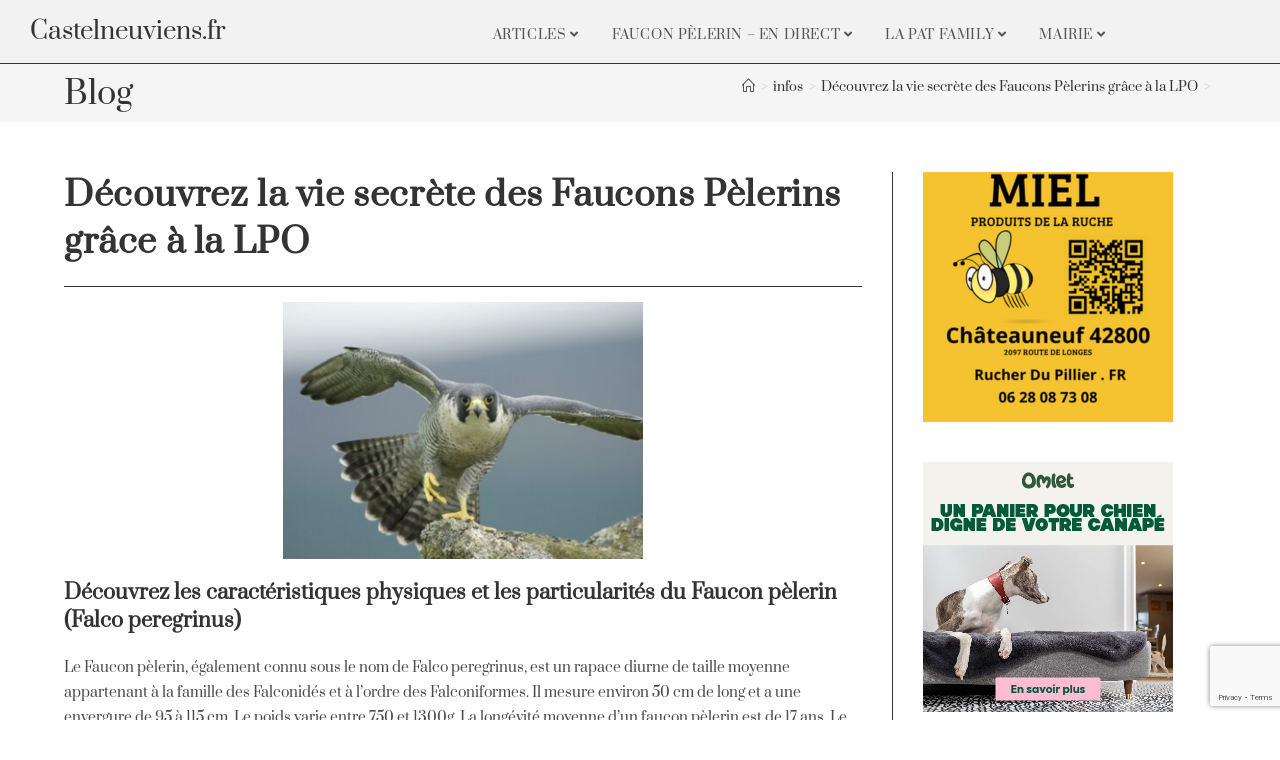

--- FILE ---
content_type: text/html; charset=UTF-8
request_url: https://www.castelneuviens.fr/articles/decouvrez-la-vie-secrete-des-faucons-pelerins-grace-a-la-lpo/
body_size: 26267
content:
<!DOCTYPE html>
<html class="html" lang="fr-FR">
<head>
<meta charset="UTF-8">
<link rel="profile" href="https://gmpg.org/xfn/11">
<meta name='robots' content='index, follow, max-image-preview:large, max-snippet:-1, max-video-preview:-1' />
<script id="cookieyes" type="text/javascript" src="https://cdn-cookieyes.com/client_data/21416bd52aa7906c9411fa6e/script.js"></script><meta name="viewport" content="width=device-width, initial-scale=1"><!-- Jetpack Site Verification Tags -->
<meta name="google-site-verification" content="Gle0CW4c2OjSTtM5x6jgZxcPTnM5OdRJj45-exTP_8A" />
<!-- This site is optimized with the Yoast SEO plugin v26.8 - https://yoast.com/product/yoast-seo-wordpress/ -->
<title>Découvrez la vie secrète des Faucons Pèlerins grâce à la LPO</title>
<link rel="canonical" href="https://www.castelneuviens.fr/articles/decouvrez-la-vie-secrete-des-faucons-pelerins-grace-a-la-lpo/" />
<meta property="og:locale" content="fr_FR" />
<meta property="og:type" content="article" />
<meta property="og:title" content="Découvrez la vie secrète des Faucons Pèlerins grâce à la LPO" />
<meta property="og:description" content="Découvrez les caractéristiques physiques et les particularités du Faucon pèlerin (Falco peregrinus) Le Faucon pèlerin, également connu sous le nom de Falco peregrinus, est un rapace diurne de taille moyenne appartenant à la famille des Falconidés et à l&rsquo;ordre des Falconiformes. Il mesure environ 50 cm de long et a une envergure de 95 à [&hellip;]" />
<meta property="og:url" content="https://www.castelneuviens.fr/articles/decouvrez-la-vie-secrete-des-faucons-pelerins-grace-a-la-lpo/" />
<meta property="og:site_name" content="Castelneuviens.fr" />
<meta property="article:publisher" content="https://www.facebook.com/chateauneufloire42" />
<meta property="article:published_time" content="2023-01-18T15:20:38+00:00" />
<meta property="article:modified_time" content="2023-01-18T15:20:41+00:00" />
<meta property="og:image" content="https://www.castelneuviens.fr/wp-content/uploads/2019/04/chateauneuf-loire_42_faucon_pelerin.jpg" />
<meta name="author" content="Léa" />
<meta name="twitter:card" content="summary_large_image" />
<meta name="twitter:creator" content="@Castelneuviens" />
<meta name="twitter:site" content="@Castelneuviens" />
<meta name="twitter:label1" content="Écrit par" />
<meta name="twitter:data1" content="Léa" />
<meta name="twitter:label2" content="Durée de lecture estimée" />
<meta name="twitter:data2" content="3 minutes" />
<script type="application/ld+json" class="yoast-schema-graph">{"@context":"https://schema.org","@graph":[{"@type":"Article","@id":"https://www.castelneuviens.fr/articles/decouvrez-la-vie-secrete-des-faucons-pelerins-grace-a-la-lpo/#article","isPartOf":{"@id":"https://www.castelneuviens.fr/articles/decouvrez-la-vie-secrete-des-faucons-pelerins-grace-a-la-lpo/"},"author":{"name":"Léa","@id":"https://www.castelneuviens.fr/#/schema/person/c919b0bf71ac0fd94c5124b232d63207"},"headline":"Découvrez la vie secrète des Faucons Pèlerins grâce à la LPO","datePublished":"2023-01-18T15:20:38+00:00","dateModified":"2023-01-18T15:20:41+00:00","mainEntityOfPage":{"@id":"https://www.castelneuviens.fr/articles/decouvrez-la-vie-secrete-des-faucons-pelerins-grace-a-la-lpo/"},"wordCount":503,"publisher":{"@id":"https://www.castelneuviens.fr/#organization"},"image":{"@id":"https://www.castelneuviens.fr/articles/decouvrez-la-vie-secrete-des-faucons-pelerins-grace-a-la-lpo/#primaryimage"},"thumbnailUrl":"https://www.castelneuviens.fr/wp-content/uploads/2019/04/chateauneuf-loire_42_faucon_pelerin.jpg","articleSection":["infos","Tous les articles","Vidéos"],"inLanguage":"fr-FR"},{"@type":"WebPage","@id":"https://www.castelneuviens.fr/articles/decouvrez-la-vie-secrete-des-faucons-pelerins-grace-a-la-lpo/","url":"https://www.castelneuviens.fr/articles/decouvrez-la-vie-secrete-des-faucons-pelerins-grace-a-la-lpo/","name":"Découvrez la vie secrète des Faucons Pèlerins grâce à la LPO","isPartOf":{"@id":"https://www.castelneuviens.fr/#website"},"primaryImageOfPage":{"@id":"https://www.castelneuviens.fr/articles/decouvrez-la-vie-secrete-des-faucons-pelerins-grace-a-la-lpo/#primaryimage"},"image":{"@id":"https://www.castelneuviens.fr/articles/decouvrez-la-vie-secrete-des-faucons-pelerins-grace-a-la-lpo/#primaryimage"},"thumbnailUrl":"https://www.castelneuviens.fr/wp-content/uploads/2019/04/chateauneuf-loire_42_faucon_pelerin.jpg","datePublished":"2023-01-18T15:20:38+00:00","dateModified":"2023-01-18T15:20:41+00:00","breadcrumb":{"@id":"https://www.castelneuviens.fr/articles/decouvrez-la-vie-secrete-des-faucons-pelerins-grace-a-la-lpo/#breadcrumb"},"inLanguage":"fr-FR","potentialAction":[{"@type":"ReadAction","target":["https://www.castelneuviens.fr/articles/decouvrez-la-vie-secrete-des-faucons-pelerins-grace-a-la-lpo/"]}]},{"@type":"ImageObject","inLanguage":"fr-FR","@id":"https://www.castelneuviens.fr/articles/decouvrez-la-vie-secrete-des-faucons-pelerins-grace-a-la-lpo/#primaryimage","url":"https://www.castelneuviens.fr/wp-content/uploads/2019/04/chateauneuf-loire_42_faucon_pelerin.jpg","contentUrl":"https://www.castelneuviens.fr/wp-content/uploads/2019/04/chateauneuf-loire_42_faucon_pelerin.jpg","width":750,"height":536},{"@type":"BreadcrumbList","@id":"https://www.castelneuviens.fr/articles/decouvrez-la-vie-secrete-des-faucons-pelerins-grace-a-la-lpo/#breadcrumb","itemListElement":[{"@type":"ListItem","position":1,"name":"Accueil","item":"https://www.castelneuviens.fr/"},{"@type":"ListItem","position":2,"name":"Découvrez la vie secrète des Faucons Pèlerins grâce à la LPO"}]},{"@type":"WebSite","@id":"https://www.castelneuviens.fr/#website","url":"https://www.castelneuviens.fr/","name":"Castelneuviens.fr","description":"Commune de la Loire","publisher":{"@id":"https://www.castelneuviens.fr/#organization"},"potentialAction":[{"@type":"SearchAction","target":{"@type":"EntryPoint","urlTemplate":"https://www.castelneuviens.fr/?s={search_term_string}"},"query-input":{"@type":"PropertyValueSpecification","valueRequired":true,"valueName":"search_term_string"}}],"inLanguage":"fr-FR"},{"@type":"Organization","@id":"https://www.castelneuviens.fr/#organization","name":"castelneuviens.fr","url":"https://www.castelneuviens.fr/","logo":{"@type":"ImageObject","inLanguage":"fr-FR","@id":"https://www.castelneuviens.fr/#/schema/logo/image/","url":"https://www.castelneuviens.fr/wp-content/uploads/2016/02/fond-site-castelneuviens.fr.jpg","contentUrl":"https://www.castelneuviens.fr/wp-content/uploads/2016/02/fond-site-castelneuviens.fr.jpg","width":1500,"height":999,"caption":"castelneuviens.fr"},"image":{"@id":"https://www.castelneuviens.fr/#/schema/logo/image/"},"sameAs":["https://www.facebook.com/chateauneufloire42","https://x.com/Castelneuviens","https://www.instagram.com/castelneuviens/","https://www.facebook.com/parcdumollard/","https://www.tumblr.com/castelneuviens"]},{"@type":"Person","@id":"https://www.castelneuviens.fr/#/schema/person/c919b0bf71ac0fd94c5124b232d63207","name":"Léa","image":{"@type":"ImageObject","inLanguage":"fr-FR","@id":"https://www.castelneuviens.fr/#/schema/person/image/","url":"https://secure.gravatar.com/avatar/8aed95609370eb8a354a8e1feb623238812b15ffa4dc9f074895890efc84537f?s=96&d=blank&r=g","contentUrl":"https://secure.gravatar.com/avatar/8aed95609370eb8a354a8e1feb623238812b15ffa4dc9f074895890efc84537f?s=96&d=blank&r=g","caption":"Léa"}}]}</script>
<!-- / Yoast SEO plugin. -->
<link rel='dns-prefetch' href='//www.googletagmanager.com' />
<link rel='dns-prefetch' href='//stats.wp.com' />
<link rel="alternate" type="application/rss+xml" title="Castelneuviens.fr &raquo; Flux" href="https://www.castelneuviens.fr/feed/" />
<link rel="alternate" type="application/rss+xml" title="Castelneuviens.fr &raquo; Flux des commentaires" href="https://www.castelneuviens.fr/comments/feed/" />
<link rel="alternate" title="oEmbed (JSON)" type="application/json+oembed" href="https://www.castelneuviens.fr/wp-json/oembed/1.0/embed?url=https%3A%2F%2Fwww.castelneuviens.fr%2Farticles%2Fdecouvrez-la-vie-secrete-des-faucons-pelerins-grace-a-la-lpo%2F" />
<link rel="alternate" title="oEmbed (XML)" type="text/xml+oembed" href="https://www.castelneuviens.fr/wp-json/oembed/1.0/embed?url=https%3A%2F%2Fwww.castelneuviens.fr%2Farticles%2Fdecouvrez-la-vie-secrete-des-faucons-pelerins-grace-a-la-lpo%2F&#038;format=xml" />
<style id='wp-img-auto-sizes-contain-inline-css'>
img:is([sizes=auto i],[sizes^="auto," i]){contain-intrinsic-size:3000px 1500px}
/*# sourceURL=wp-img-auto-sizes-contain-inline-css */
</style>
<!-- <link rel='stylesheet' id='jetpack_related-posts-css' href='https://www.castelneuviens.fr/wp-content/plugins/jetpack/modules/related-posts/related-posts.css?ver=20240116' media='all' /> -->
<link rel="stylesheet" type="text/css" href="//www.castelneuviens.fr/wp-content/cache/wpfc-minified/2fonbm4v/fqqja.css" media="all"/>
<style id='wp-emoji-styles-inline-css'>
img.wp-smiley, img.emoji {
display: inline !important;
border: none !important;
box-shadow: none !important;
height: 1em !important;
width: 1em !important;
margin: 0 0.07em !important;
vertical-align: -0.1em !important;
background: none !important;
padding: 0 !important;
}
/*# sourceURL=wp-emoji-styles-inline-css */
</style>
<!-- <link rel='stylesheet' id='wp-block-library-css' href='https://www.castelneuviens.fr/wp-includes/css/dist/block-library/style.min.css?ver=6.9' media='all' /> -->
<link rel="stylesheet" type="text/css" href="//www.castelneuviens.fr/wp-content/cache/wpfc-minified/97rhg8u4/fqqh5.css" media="all"/>
<style id='wp-block-library-theme-inline-css'>
.wp-block-audio :where(figcaption){color:#555;font-size:13px;text-align:center}.is-dark-theme .wp-block-audio :where(figcaption){color:#ffffffa6}.wp-block-audio{margin:0 0 1em}.wp-block-code{border:1px solid #ccc;border-radius:4px;font-family:Menlo,Consolas,monaco,monospace;padding:.8em 1em}.wp-block-embed :where(figcaption){color:#555;font-size:13px;text-align:center}.is-dark-theme .wp-block-embed :where(figcaption){color:#ffffffa6}.wp-block-embed{margin:0 0 1em}.blocks-gallery-caption{color:#555;font-size:13px;text-align:center}.is-dark-theme .blocks-gallery-caption{color:#ffffffa6}:root :where(.wp-block-image figcaption){color:#555;font-size:13px;text-align:center}.is-dark-theme :root :where(.wp-block-image figcaption){color:#ffffffa6}.wp-block-image{margin:0 0 1em}.wp-block-pullquote{border-bottom:4px solid;border-top:4px solid;color:currentColor;margin-bottom:1.75em}.wp-block-pullquote :where(cite),.wp-block-pullquote :where(footer),.wp-block-pullquote__citation{color:currentColor;font-size:.8125em;font-style:normal;text-transform:uppercase}.wp-block-quote{border-left:.25em solid;margin:0 0 1.75em;padding-left:1em}.wp-block-quote cite,.wp-block-quote footer{color:currentColor;font-size:.8125em;font-style:normal;position:relative}.wp-block-quote:where(.has-text-align-right){border-left:none;border-right:.25em solid;padding-left:0;padding-right:1em}.wp-block-quote:where(.has-text-align-center){border:none;padding-left:0}.wp-block-quote.is-large,.wp-block-quote.is-style-large,.wp-block-quote:where(.is-style-plain){border:none}.wp-block-search .wp-block-search__label{font-weight:700}.wp-block-search__button{border:1px solid #ccc;padding:.375em .625em}:where(.wp-block-group.has-background){padding:1.25em 2.375em}.wp-block-separator.has-css-opacity{opacity:.4}.wp-block-separator{border:none;border-bottom:2px solid;margin-left:auto;margin-right:auto}.wp-block-separator.has-alpha-channel-opacity{opacity:1}.wp-block-separator:not(.is-style-wide):not(.is-style-dots){width:100px}.wp-block-separator.has-background:not(.is-style-dots){border-bottom:none;height:1px}.wp-block-separator.has-background:not(.is-style-wide):not(.is-style-dots){height:2px}.wp-block-table{margin:0 0 1em}.wp-block-table td,.wp-block-table th{word-break:normal}.wp-block-table :where(figcaption){color:#555;font-size:13px;text-align:center}.is-dark-theme .wp-block-table :where(figcaption){color:#ffffffa6}.wp-block-video :where(figcaption){color:#555;font-size:13px;text-align:center}.is-dark-theme .wp-block-video :where(figcaption){color:#ffffffa6}.wp-block-video{margin:0 0 1em}:root :where(.wp-block-template-part.has-background){margin-bottom:0;margin-top:0;padding:1.25em 2.375em}
/*# sourceURL=/wp-includes/css/dist/block-library/theme.min.css */
</style>
<style id='classic-theme-styles-inline-css'>
/*! This file is auto-generated */
.wp-block-button__link{color:#fff;background-color:#32373c;border-radius:9999px;box-shadow:none;text-decoration:none;padding:calc(.667em + 2px) calc(1.333em + 2px);font-size:1.125em}.wp-block-file__button{background:#32373c;color:#fff;text-decoration:none}
/*# sourceURL=/wp-includes/css/classic-themes.min.css */
</style>
<!-- <link rel='stylesheet' id='wp-components-css' href='https://www.castelneuviens.fr/wp-includes/css/dist/components/style.min.css?ver=6.9' media='all' /> -->
<!-- <link rel='stylesheet' id='wp-preferences-css' href='https://www.castelneuviens.fr/wp-includes/css/dist/preferences/style.min.css?ver=6.9' media='all' /> -->
<!-- <link rel='stylesheet' id='wp-block-editor-css' href='https://www.castelneuviens.fr/wp-includes/css/dist/block-editor/style.min.css?ver=6.9' media='all' /> -->
<!-- <link rel='stylesheet' id='popup-maker-block-library-style-css' href='https://www.castelneuviens.fr/wp-content/plugins/popup-maker/dist/packages/block-library-style.css?ver=dbea705cfafe089d65f1' media='all' /> -->
<!-- <link rel='stylesheet' id='mediaelement-css' href='https://www.castelneuviens.fr/wp-includes/js/mediaelement/mediaelementplayer-legacy.min.css?ver=4.2.17' media='all' /> -->
<!-- <link rel='stylesheet' id='wp-mediaelement-css' href='https://www.castelneuviens.fr/wp-includes/js/mediaelement/wp-mediaelement.min.css?ver=6.9' media='all' /> -->
<link rel="stylesheet" type="text/css" href="//www.castelneuviens.fr/wp-content/cache/wpfc-minified/6vqv4lsw/fqqh5.css" media="all"/>
<style id='jetpack-sharing-buttons-style-inline-css'>
.jetpack-sharing-buttons__services-list{display:flex;flex-direction:row;flex-wrap:wrap;gap:0;list-style-type:none;margin:5px;padding:0}.jetpack-sharing-buttons__services-list.has-small-icon-size{font-size:12px}.jetpack-sharing-buttons__services-list.has-normal-icon-size{font-size:16px}.jetpack-sharing-buttons__services-list.has-large-icon-size{font-size:24px}.jetpack-sharing-buttons__services-list.has-huge-icon-size{font-size:36px}@media print{.jetpack-sharing-buttons__services-list{display:none!important}}.editor-styles-wrapper .wp-block-jetpack-sharing-buttons{gap:0;padding-inline-start:0}ul.jetpack-sharing-buttons__services-list.has-background{padding:1.25em 2.375em}
/*# sourceURL=https://www.castelneuviens.fr/wp-content/plugins/jetpack/_inc/blocks/sharing-buttons/view.css */
</style>
<style id='global-styles-inline-css'>
:root{--wp--preset--aspect-ratio--square: 1;--wp--preset--aspect-ratio--4-3: 4/3;--wp--preset--aspect-ratio--3-4: 3/4;--wp--preset--aspect-ratio--3-2: 3/2;--wp--preset--aspect-ratio--2-3: 2/3;--wp--preset--aspect-ratio--16-9: 16/9;--wp--preset--aspect-ratio--9-16: 9/16;--wp--preset--color--black: #000000;--wp--preset--color--cyan-bluish-gray: #abb8c3;--wp--preset--color--white: #ffffff;--wp--preset--color--pale-pink: #f78da7;--wp--preset--color--vivid-red: #cf2e2e;--wp--preset--color--luminous-vivid-orange: #ff6900;--wp--preset--color--luminous-vivid-amber: #fcb900;--wp--preset--color--light-green-cyan: #7bdcb5;--wp--preset--color--vivid-green-cyan: #00d084;--wp--preset--color--pale-cyan-blue: #8ed1fc;--wp--preset--color--vivid-cyan-blue: #0693e3;--wp--preset--color--vivid-purple: #9b51e0;--wp--preset--gradient--vivid-cyan-blue-to-vivid-purple: linear-gradient(135deg,rgb(6,147,227) 0%,rgb(155,81,224) 100%);--wp--preset--gradient--light-green-cyan-to-vivid-green-cyan: linear-gradient(135deg,rgb(122,220,180) 0%,rgb(0,208,130) 100%);--wp--preset--gradient--luminous-vivid-amber-to-luminous-vivid-orange: linear-gradient(135deg,rgb(252,185,0) 0%,rgb(255,105,0) 100%);--wp--preset--gradient--luminous-vivid-orange-to-vivid-red: linear-gradient(135deg,rgb(255,105,0) 0%,rgb(207,46,46) 100%);--wp--preset--gradient--very-light-gray-to-cyan-bluish-gray: linear-gradient(135deg,rgb(238,238,238) 0%,rgb(169,184,195) 100%);--wp--preset--gradient--cool-to-warm-spectrum: linear-gradient(135deg,rgb(74,234,220) 0%,rgb(151,120,209) 20%,rgb(207,42,186) 40%,rgb(238,44,130) 60%,rgb(251,105,98) 80%,rgb(254,248,76) 100%);--wp--preset--gradient--blush-light-purple: linear-gradient(135deg,rgb(255,206,236) 0%,rgb(152,150,240) 100%);--wp--preset--gradient--blush-bordeaux: linear-gradient(135deg,rgb(254,205,165) 0%,rgb(254,45,45) 50%,rgb(107,0,62) 100%);--wp--preset--gradient--luminous-dusk: linear-gradient(135deg,rgb(255,203,112) 0%,rgb(199,81,192) 50%,rgb(65,88,208) 100%);--wp--preset--gradient--pale-ocean: linear-gradient(135deg,rgb(255,245,203) 0%,rgb(182,227,212) 50%,rgb(51,167,181) 100%);--wp--preset--gradient--electric-grass: linear-gradient(135deg,rgb(202,248,128) 0%,rgb(113,206,126) 100%);--wp--preset--gradient--midnight: linear-gradient(135deg,rgb(2,3,129) 0%,rgb(40,116,252) 100%);--wp--preset--font-size--small: 13px;--wp--preset--font-size--medium: 20px;--wp--preset--font-size--large: 36px;--wp--preset--font-size--x-large: 42px;--wp--preset--spacing--20: 0.44rem;--wp--preset--spacing--30: 0.67rem;--wp--preset--spacing--40: 1rem;--wp--preset--spacing--50: 1.5rem;--wp--preset--spacing--60: 2.25rem;--wp--preset--spacing--70: 3.38rem;--wp--preset--spacing--80: 5.06rem;--wp--preset--shadow--natural: 6px 6px 9px rgba(0, 0, 0, 0.2);--wp--preset--shadow--deep: 12px 12px 50px rgba(0, 0, 0, 0.4);--wp--preset--shadow--sharp: 6px 6px 0px rgba(0, 0, 0, 0.2);--wp--preset--shadow--outlined: 6px 6px 0px -3px rgb(255, 255, 255), 6px 6px rgb(0, 0, 0);--wp--preset--shadow--crisp: 6px 6px 0px rgb(0, 0, 0);}:where(.is-layout-flex){gap: 0.5em;}:where(.is-layout-grid){gap: 0.5em;}body .is-layout-flex{display: flex;}.is-layout-flex{flex-wrap: wrap;align-items: center;}.is-layout-flex > :is(*, div){margin: 0;}body .is-layout-grid{display: grid;}.is-layout-grid > :is(*, div){margin: 0;}:where(.wp-block-columns.is-layout-flex){gap: 2em;}:where(.wp-block-columns.is-layout-grid){gap: 2em;}:where(.wp-block-post-template.is-layout-flex){gap: 1.25em;}:where(.wp-block-post-template.is-layout-grid){gap: 1.25em;}.has-black-color{color: var(--wp--preset--color--black) !important;}.has-cyan-bluish-gray-color{color: var(--wp--preset--color--cyan-bluish-gray) !important;}.has-white-color{color: var(--wp--preset--color--white) !important;}.has-pale-pink-color{color: var(--wp--preset--color--pale-pink) !important;}.has-vivid-red-color{color: var(--wp--preset--color--vivid-red) !important;}.has-luminous-vivid-orange-color{color: var(--wp--preset--color--luminous-vivid-orange) !important;}.has-luminous-vivid-amber-color{color: var(--wp--preset--color--luminous-vivid-amber) !important;}.has-light-green-cyan-color{color: var(--wp--preset--color--light-green-cyan) !important;}.has-vivid-green-cyan-color{color: var(--wp--preset--color--vivid-green-cyan) !important;}.has-pale-cyan-blue-color{color: var(--wp--preset--color--pale-cyan-blue) !important;}.has-vivid-cyan-blue-color{color: var(--wp--preset--color--vivid-cyan-blue) !important;}.has-vivid-purple-color{color: var(--wp--preset--color--vivid-purple) !important;}.has-black-background-color{background-color: var(--wp--preset--color--black) !important;}.has-cyan-bluish-gray-background-color{background-color: var(--wp--preset--color--cyan-bluish-gray) !important;}.has-white-background-color{background-color: var(--wp--preset--color--white) !important;}.has-pale-pink-background-color{background-color: var(--wp--preset--color--pale-pink) !important;}.has-vivid-red-background-color{background-color: var(--wp--preset--color--vivid-red) !important;}.has-luminous-vivid-orange-background-color{background-color: var(--wp--preset--color--luminous-vivid-orange) !important;}.has-luminous-vivid-amber-background-color{background-color: var(--wp--preset--color--luminous-vivid-amber) !important;}.has-light-green-cyan-background-color{background-color: var(--wp--preset--color--light-green-cyan) !important;}.has-vivid-green-cyan-background-color{background-color: var(--wp--preset--color--vivid-green-cyan) !important;}.has-pale-cyan-blue-background-color{background-color: var(--wp--preset--color--pale-cyan-blue) !important;}.has-vivid-cyan-blue-background-color{background-color: var(--wp--preset--color--vivid-cyan-blue) !important;}.has-vivid-purple-background-color{background-color: var(--wp--preset--color--vivid-purple) !important;}.has-black-border-color{border-color: var(--wp--preset--color--black) !important;}.has-cyan-bluish-gray-border-color{border-color: var(--wp--preset--color--cyan-bluish-gray) !important;}.has-white-border-color{border-color: var(--wp--preset--color--white) !important;}.has-pale-pink-border-color{border-color: var(--wp--preset--color--pale-pink) !important;}.has-vivid-red-border-color{border-color: var(--wp--preset--color--vivid-red) !important;}.has-luminous-vivid-orange-border-color{border-color: var(--wp--preset--color--luminous-vivid-orange) !important;}.has-luminous-vivid-amber-border-color{border-color: var(--wp--preset--color--luminous-vivid-amber) !important;}.has-light-green-cyan-border-color{border-color: var(--wp--preset--color--light-green-cyan) !important;}.has-vivid-green-cyan-border-color{border-color: var(--wp--preset--color--vivid-green-cyan) !important;}.has-pale-cyan-blue-border-color{border-color: var(--wp--preset--color--pale-cyan-blue) !important;}.has-vivid-cyan-blue-border-color{border-color: var(--wp--preset--color--vivid-cyan-blue) !important;}.has-vivid-purple-border-color{border-color: var(--wp--preset--color--vivid-purple) !important;}.has-vivid-cyan-blue-to-vivid-purple-gradient-background{background: var(--wp--preset--gradient--vivid-cyan-blue-to-vivid-purple) !important;}.has-light-green-cyan-to-vivid-green-cyan-gradient-background{background: var(--wp--preset--gradient--light-green-cyan-to-vivid-green-cyan) !important;}.has-luminous-vivid-amber-to-luminous-vivid-orange-gradient-background{background: var(--wp--preset--gradient--luminous-vivid-amber-to-luminous-vivid-orange) !important;}.has-luminous-vivid-orange-to-vivid-red-gradient-background{background: var(--wp--preset--gradient--luminous-vivid-orange-to-vivid-red) !important;}.has-very-light-gray-to-cyan-bluish-gray-gradient-background{background: var(--wp--preset--gradient--very-light-gray-to-cyan-bluish-gray) !important;}.has-cool-to-warm-spectrum-gradient-background{background: var(--wp--preset--gradient--cool-to-warm-spectrum) !important;}.has-blush-light-purple-gradient-background{background: var(--wp--preset--gradient--blush-light-purple) !important;}.has-blush-bordeaux-gradient-background{background: var(--wp--preset--gradient--blush-bordeaux) !important;}.has-luminous-dusk-gradient-background{background: var(--wp--preset--gradient--luminous-dusk) !important;}.has-pale-ocean-gradient-background{background: var(--wp--preset--gradient--pale-ocean) !important;}.has-electric-grass-gradient-background{background: var(--wp--preset--gradient--electric-grass) !important;}.has-midnight-gradient-background{background: var(--wp--preset--gradient--midnight) !important;}.has-small-font-size{font-size: var(--wp--preset--font-size--small) !important;}.has-medium-font-size{font-size: var(--wp--preset--font-size--medium) !important;}.has-large-font-size{font-size: var(--wp--preset--font-size--large) !important;}.has-x-large-font-size{font-size: var(--wp--preset--font-size--x-large) !important;}
:where(.wp-block-post-template.is-layout-flex){gap: 1.25em;}:where(.wp-block-post-template.is-layout-grid){gap: 1.25em;}
:where(.wp-block-term-template.is-layout-flex){gap: 1.25em;}:where(.wp-block-term-template.is-layout-grid){gap: 1.25em;}
:where(.wp-block-columns.is-layout-flex){gap: 2em;}:where(.wp-block-columns.is-layout-grid){gap: 2em;}
:root :where(.wp-block-pullquote){font-size: 1.5em;line-height: 1.6;}
/*# sourceURL=global-styles-inline-css */
</style>
<!-- <link rel='stylesheet' id='contact-form-7-css' href='https://www.castelneuviens.fr/wp-content/plugins/contact-form-7/includes/css/styles.css?ver=6.1.4' media='all' /> -->
<!-- <link rel='stylesheet' id='elementor-frontend-css' href='https://www.castelneuviens.fr/wp-content/plugins/elementor/assets/css/frontend.min.css?ver=3.34.4' media='all' /> -->
<link rel="stylesheet" type="text/css" href="//www.castelneuviens.fr/wp-content/cache/wpfc-minified/mmmenunr/fqqh5.css" media="all"/>
<link rel='stylesheet' id='elementor-post-13489-css' href='https://www.castelneuviens.fr/wp-content/uploads/elementor/css/post-13489.css?ver=1769854991' media='all' />
<link rel='stylesheet' id='elementor-post-13531-css' href='https://www.castelneuviens.fr/wp-content/uploads/elementor/css/post-13531.css?ver=1769854991' media='all' />
<!-- <link rel='stylesheet' id='font-awesome-css' href='https://www.castelneuviens.fr/wp-content/themes/oceanwp/assets/fonts/fontawesome/css/all.min.css?ver=6.7.2' media='all' /> -->
<!-- <link rel='stylesheet' id='simple-line-icons-css' href='https://www.castelneuviens.fr/wp-content/themes/oceanwp/assets/css/third/simple-line-icons.min.css?ver=2.4.0' media='all' /> -->
<!-- <link rel='stylesheet' id='oceanwp-style-css' href='https://www.castelneuviens.fr/wp-content/themes/oceanwp/assets/css/style.min.css?ver=4.1.4' media='all' /> -->
<link rel="stylesheet" type="text/css" href="//www.castelneuviens.fr/wp-content/cache/wpfc-minified/marw4pbt/fqqh5.css" media="all"/>
<style id='oceanwp-style-inline-css'>
body div.wpforms-container-full .wpforms-form input[type=submit]:hover,
body div.wpforms-container-full .wpforms-form input[type=submit]:active,
body div.wpforms-container-full .wpforms-form button[type=submit]:hover,
body div.wpforms-container-full .wpforms-form button[type=submit]:active,
body div.wpforms-container-full .wpforms-form .wpforms-page-button:hover,
body div.wpforms-container-full .wpforms-form .wpforms-page-button:active,
body .wp-core-ui div.wpforms-container-full .wpforms-form input[type=submit]:hover,
body .wp-core-ui div.wpforms-container-full .wpforms-form input[type=submit]:active,
body .wp-core-ui div.wpforms-container-full .wpforms-form button[type=submit]:hover,
body .wp-core-ui div.wpforms-container-full .wpforms-form button[type=submit]:active,
body .wp-core-ui div.wpforms-container-full .wpforms-form .wpforms-page-button:hover,
body .wp-core-ui div.wpforms-container-full .wpforms-form .wpforms-page-button:active {
background: linear-gradient(0deg, rgba(0, 0, 0, 0.2), rgba(0, 0, 0, 0.2)), var(--wpforms-button-background-color-alt, var(--wpforms-button-background-color)) !important;
}
/*# sourceURL=oceanwp-style-inline-css */
</style>
<!-- <link rel='stylesheet' id='eael-general-css' href='https://www.castelneuviens.fr/wp-content/plugins/essential-addons-for-elementor-lite/assets/front-end/css/view/general.min.css?ver=6.5.9' media='all' /> -->
<!-- <link rel='stylesheet' id='oe-widgets-style-css' href='https://www.castelneuviens.fr/wp-content/plugins/ocean-extra/assets/css/widgets.css?ver=6.9' media='all' /> -->
<!-- <link rel='stylesheet' id='sharedaddy-css' href='https://www.castelneuviens.fr/wp-content/plugins/jetpack/modules/sharedaddy/sharing.css?ver=15.4' media='all' /> -->
<!-- <link rel='stylesheet' id='social-logos-css' href='https://www.castelneuviens.fr/wp-content/plugins/jetpack/_inc/social-logos/social-logos.min.css?ver=15.4' media='all' /> -->
<!-- <link rel='stylesheet' id='elementor-gf-local-tillana-css' href='https://www.castelneuviens.fr/wp-content/uploads/elementor/google-fonts/css/tillana.css?ver=1742218698' media='all' /> -->
<!-- <link rel='stylesheet' id='elementor-icons-shared-0-css' href='https://www.castelneuviens.fr/wp-content/plugins/elementor/assets/lib/font-awesome/css/fontawesome.min.css?ver=5.15.3' media='all' /> -->
<!-- <link rel='stylesheet' id='elementor-icons-fa-brands-css' href='https://www.castelneuviens.fr/wp-content/plugins/elementor/assets/lib/font-awesome/css/brands.min.css?ver=5.15.3' media='all' /> -->
<!-- <link rel='stylesheet' id='elementor-icons-fa-solid-css' href='https://www.castelneuviens.fr/wp-content/plugins/elementor/assets/lib/font-awesome/css/solid.min.css?ver=5.15.3' media='all' /> -->
<link rel="stylesheet" type="text/css" href="//www.castelneuviens.fr/wp-content/cache/wpfc-minified/euiponyl/fqqja.css" media="all"/>
<script id="jetpack_related-posts-js-extra">
var related_posts_js_options = {"post_heading":"h4"};
//# sourceURL=jetpack_related-posts-js-extra
</script>
<script src='//www.castelneuviens.fr/wp-content/cache/wpfc-minified/8xw1nck4/fqqja.js' type="text/javascript"></script>
<!-- <script src="https://www.castelneuviens.fr/wp-content/plugins/jetpack/_inc/build/related-posts/related-posts.min.js?ver=20240116" id="jetpack_related-posts-js"></script> -->
<!-- <script src="https://www.castelneuviens.fr/wp-includes/js/jquery/jquery.min.js?ver=3.7.1" id="jquery-core-js"></script> -->
<!-- <script src="https://www.castelneuviens.fr/wp-includes/js/jquery/jquery-migrate.min.js?ver=3.4.1" id="jquery-migrate-js"></script> -->
<!-- Extrait de code de la balise Google (gtag.js) ajouté par Site Kit -->
<!-- Extrait Google Analytics ajouté par Site Kit -->
<script src="https://www.googletagmanager.com/gtag/js?id=GT-W6XWQL86" id="google_gtagjs-js" async></script>
<script id="google_gtagjs-js-after">
window.dataLayer = window.dataLayer || [];function gtag(){dataLayer.push(arguments);}
gtag("set","linker",{"domains":["www.castelneuviens.fr"]});
gtag("js", new Date());
gtag("set", "developer_id.dZTNiMT", true);
gtag("config", "GT-W6XWQL86");
//# sourceURL=google_gtagjs-js-after
</script>
<link rel="https://api.w.org/" href="https://www.castelneuviens.fr/wp-json/" /><link rel="alternate" title="JSON" type="application/json" href="https://www.castelneuviens.fr/wp-json/wp/v2/posts/14844" /><link rel="EditURI" type="application/rsd+xml" title="RSD" href="https://www.castelneuviens.fr/xmlrpc.php?rsd" />
<meta name="generator" content="WordPress 6.9" />
<link rel='shortlink' href='https://www.castelneuviens.fr/?p=14844' />
<meta name="generator" content="Site Kit by Google 1.171.0" />	<style>img#wpstats{display:none}</style>
<meta name="generator" content="Elementor 3.34.4; features: additional_custom_breakpoints; settings: css_print_method-external, google_font-enabled, font_display-auto">
<style>
.e-con.e-parent:nth-of-type(n+4):not(.e-lazyloaded):not(.e-no-lazyload),
.e-con.e-parent:nth-of-type(n+4):not(.e-lazyloaded):not(.e-no-lazyload) * {
background-image: none !important;
}
@media screen and (max-height: 1024px) {
.e-con.e-parent:nth-of-type(n+3):not(.e-lazyloaded):not(.e-no-lazyload),
.e-con.e-parent:nth-of-type(n+3):not(.e-lazyloaded):not(.e-no-lazyload) * {
background-image: none !important;
}
}
@media screen and (max-height: 640px) {
.e-con.e-parent:nth-of-type(n+2):not(.e-lazyloaded):not(.e-no-lazyload),
.e-con.e-parent:nth-of-type(n+2):not(.e-lazyloaded):not(.e-no-lazyload) * {
background-image: none !important;
}
}
</style>
<link rel="icon" href="https://www.castelneuviens.fr/wp-content/uploads/2020/11/cropped-icone-32x32.jpg" sizes="32x32" />
<link rel="icon" href="https://www.castelneuviens.fr/wp-content/uploads/2020/11/cropped-icone-192x192.jpg" sizes="192x192" />
<link rel="apple-touch-icon" href="https://www.castelneuviens.fr/wp-content/uploads/2020/11/cropped-icone-180x180.jpg" />
<meta name="msapplication-TileImage" content="https://www.castelneuviens.fr/wp-content/uploads/2020/11/cropped-icone-270x270.jpg" />
<style id="wp-custom-css">
/** Start Block Kit CSS:135-3-c665d4805631b9a8bf464e65129b2f58 **/.envato-block__preview{overflow:visible}/** End Block Kit CSS:135-3-c665d4805631b9a8bf464e65129b2f58 **//** Start Block Kit CSS:69-3-4f8cfb8a1a68ec007f2be7a02bdeadd9 **/.envato-kit-66-menu .e--pointer-framed .elementor-item:before{border-radius:1px}.envato-kit-66-subscription-form .elementor-form-fields-wrapper{position:relative}.envato-kit-66-subscription-form .elementor-form-fields-wrapper .elementor-field-type-submit{position:static}.envato-kit-66-subscription-form .elementor-form-fields-wrapper .elementor-field-type-submit button{position:absolute;top:50%;right:6px;transform:translate(0,-50%);-moz-transform:translate(0,-50%);-webmit-transform:translate(0,-50%)}.envato-kit-66-testi-slider .elementor-testimonial__footer{margin-top:-60px !important;z-index:99;position:relative}.envato-kit-66-featured-slider .elementor-slides .slick-prev{width:50px;height:50px;background-color:#ffffff !important;transform:rotate(45deg);-moz-transform:rotate(45deg);-webkit-transform:rotate(45deg);left:-25px !important;-webkit-box-shadow:0 1px 2px 1px rgba(0,0,0,0.32);-moz-box-shadow:0 1px 2px 1px rgba(0,0,0,0.32);box-shadow:0 1px 2px 1px rgba(0,0,0,0.32)}.envato-kit-66-featured-slider .elementor-slides .slick-prev:before{display:block;margin-top:0;margin-left:0;transform:rotate(-45deg);-moz-transform:rotate(-45deg);-webkit-transform:rotate(-45deg)}.envato-kit-66-featured-slider .elementor-slides .slick-next{width:50px;height:50px;background-color:#ffffff !important;transform:rotate(45deg);-moz-transform:rotate(45deg);-webkit-transform:rotate(45deg);right:-25px !important;-webkit-box-shadow:0 1px 2px 1px rgba(0,0,0,0.32);-moz-box-shadow:0 1px 2px 1px rgba(0,0,0,0.32);box-shadow:0 1px 2px 1px rgba(0,0,0,0.32)}.envato-kit-66-featured-slider .elementor-slides .slick-next:before{display:block;margin-top:-5px;margin-right:-5px;transform:rotate(-45deg);-moz-transform:rotate(-45deg);-webkit-transform:rotate(-45deg)}.envato-kit-66-orangetext{color:#f4511e}.envato-kit-66-countdown .elementor-countdown-label{display:inline-block !important;border:2px solid rgba(255,255,255,0.2);padding:9px 20px}/** End Block Kit CSS:69-3-4f8cfb8a1a68ec007f2be7a02bdeadd9 **//** Start Block Kit CSS:144-3-3a7d335f39a8579c20cdf02f8d462582 **/.envato-block__preview{overflow:visible}/* Envato Kit 141 Custom Styles - Applied to the element under Advanced */.elementor-headline-animation-type-drop-in .elementor-headline-dynamic-wrapper{text-align:center}.envato-kit-141-top-0 h1,.envato-kit-141-top-0 h2,.envato-kit-141-top-0 h3,.envato-kit-141-top-0 h4,.envato-kit-141-top-0 h5,.envato-kit-141-top-0 h6,.envato-kit-141-top-0 p{margin-top:0}.envato-kit-141-newsletter-inline .elementor-field-textual.elementor-size-md{padding-left:1.5rem;padding-right:1.5rem}.envato-kit-141-bottom-0 p{margin-bottom:0}.envato-kit-141-bottom-8 .elementor-price-list .elementor-price-list-item .elementor-price-list-header{margin-bottom:.5rem}.envato-kit-141.elementor-widget-testimonial-carousel.elementor-pagination-type-bullets .swiper-container{padding-bottom:52px}.envato-kit-141-display-inline{display:inline-block}.envato-kit-141 .elementor-slick-slider ul.slick-dots{bottom:-40px}/** End Block Kit CSS:144-3-3a7d335f39a8579c20cdf02f8d462582 **/		</style>
<!-- OceanWP CSS -->
<style type="text/css">
/* Colors */table th,table td,hr,.content-area,body.content-left-sidebar #content-wrap .content-area,.content-left-sidebar .content-area,#top-bar-wrap,#site-header,#site-header.top-header #search-toggle,.dropdown-menu ul li,.centered-minimal-page-header,.blog-entry.post,.blog-entry.grid-entry .blog-entry-inner,.blog-entry.thumbnail-entry .blog-entry-bottom,.single-post .entry-title,.single .entry-share-wrap .entry-share,.single .entry-share,.single .entry-share ul li a,.single nav.post-navigation,.single nav.post-navigation .nav-links .nav-previous,#author-bio,#author-bio .author-bio-avatar,#author-bio .author-bio-social li a,#related-posts,#comments,.comment-body,#respond #cancel-comment-reply-link,#blog-entries .type-page,.page-numbers a,.page-numbers span:not(.elementor-screen-only),.page-links span,body #wp-calendar caption,body #wp-calendar th,body #wp-calendar tbody,body .contact-info-widget.default i,body .contact-info-widget.big-icons i,body .contact-info-widget.big-icons .owp-icon,body .contact-info-widget.default .owp-icon,body .posts-thumbnails-widget li,body .tagcloud a{border-color:#333333}body .theme-button,body input[type="submit"],body button[type="submit"],body button,body .button,body div.wpforms-container-full .wpforms-form input[type=submit],body div.wpforms-container-full .wpforms-form button[type=submit],body div.wpforms-container-full .wpforms-form .wpforms-page-button,.woocommerce-cart .wp-element-button,.woocommerce-checkout .wp-element-button,.wp-block-button__link{border-color:#ffffff}body .theme-button:hover,body input[type="submit"]:hover,body button[type="submit"]:hover,body button:hover,body .button:hover,body div.wpforms-container-full .wpforms-form input[type=submit]:hover,body div.wpforms-container-full .wpforms-form input[type=submit]:active,body div.wpforms-container-full .wpforms-form button[type=submit]:hover,body div.wpforms-container-full .wpforms-form button[type=submit]:active,body div.wpforms-container-full .wpforms-form .wpforms-page-button:hover,body div.wpforms-container-full .wpforms-form .wpforms-page-button:active,.woocommerce-cart .wp-element-button:hover,.woocommerce-checkout .wp-element-button:hover,.wp-block-button__link:hover{border-color:#ffffff}/* OceanWP Style Settings CSS */.theme-button,input[type="submit"],button[type="submit"],button,.button,body div.wpforms-container-full .wpforms-form input[type=submit],body div.wpforms-container-full .wpforms-form button[type=submit],body div.wpforms-container-full .wpforms-form .wpforms-page-button{border-style:solid}.theme-button,input[type="submit"],button[type="submit"],button,.button,body div.wpforms-container-full .wpforms-form input[type=submit],body div.wpforms-container-full .wpforms-form button[type=submit],body div.wpforms-container-full .wpforms-form .wpforms-page-button{border-width:1px}form input[type="text"],form input[type="password"],form input[type="email"],form input[type="url"],form input[type="date"],form input[type="month"],form input[type="time"],form input[type="datetime"],form input[type="datetime-local"],form input[type="week"],form input[type="number"],form input[type="search"],form input[type="tel"],form input[type="color"],form select,form textarea,.woocommerce .woocommerce-checkout .select2-container--default .select2-selection--single{border-style:solid}body div.wpforms-container-full .wpforms-form input[type=date],body div.wpforms-container-full .wpforms-form input[type=datetime],body div.wpforms-container-full .wpforms-form input[type=datetime-local],body div.wpforms-container-full .wpforms-form input[type=email],body div.wpforms-container-full .wpforms-form input[type=month],body div.wpforms-container-full .wpforms-form input[type=number],body div.wpforms-container-full .wpforms-form input[type=password],body div.wpforms-container-full .wpforms-form input[type=range],body div.wpforms-container-full .wpforms-form input[type=search],body div.wpforms-container-full .wpforms-form input[type=tel],body div.wpforms-container-full .wpforms-form input[type=text],body div.wpforms-container-full .wpforms-form input[type=time],body div.wpforms-container-full .wpforms-form input[type=url],body div.wpforms-container-full .wpforms-form input[type=week],body div.wpforms-container-full .wpforms-form select,body div.wpforms-container-full .wpforms-form textarea{border-style:solid}form input[type="text"],form input[type="password"],form input[type="email"],form input[type="url"],form input[type="date"],form input[type="month"],form input[type="time"],form input[type="datetime"],form input[type="datetime-local"],form input[type="week"],form input[type="number"],form input[type="search"],form input[type="tel"],form input[type="color"],form select,form textarea{border-radius:3px}body div.wpforms-container-full .wpforms-form input[type=date],body div.wpforms-container-full .wpforms-form input[type=datetime],body div.wpforms-container-full .wpforms-form input[type=datetime-local],body div.wpforms-container-full .wpforms-form input[type=email],body div.wpforms-container-full .wpforms-form input[type=month],body div.wpforms-container-full .wpforms-form input[type=number],body div.wpforms-container-full .wpforms-form input[type=password],body div.wpforms-container-full .wpforms-form input[type=range],body div.wpforms-container-full .wpforms-form input[type=search],body div.wpforms-container-full .wpforms-form input[type=tel],body div.wpforms-container-full .wpforms-form input[type=text],body div.wpforms-container-full .wpforms-form input[type=time],body div.wpforms-container-full .wpforms-form input[type=url],body div.wpforms-container-full .wpforms-form input[type=week],body div.wpforms-container-full .wpforms-form select,body div.wpforms-container-full .wpforms-form textarea{border-radius:3px}.page-header,.has-transparent-header .page-header{padding:8px 0 6px 0}/* Header */#site-navigation-wrap .dropdown-menu >li >a,#site-navigation-wrap .dropdown-menu >li >span.opl-logout-link,.oceanwp-mobile-menu-icon a,.mobile-menu-close,.after-header-content-inner >a{line-height:58px}#site-header,.has-transparent-header .is-sticky #site-header,.has-vh-transparent .is-sticky #site-header.vertical-header,#searchform-header-replace{background-color:#f2f2f2}#site-header.has-header-media .overlay-header-media{background-color:#ffffff}#site-logo #site-logo-inner a img,#site-header.center-header #site-navigation-wrap .middle-site-logo a img{max-width:148px}#site-header #site-logo #site-logo-inner a img,#site-header.center-header #site-navigation-wrap .middle-site-logo a img{max-height:148px}.effect-one #site-navigation-wrap .dropdown-menu >li >a.menu-link >span:after,.effect-three #site-navigation-wrap .dropdown-menu >li >a.menu-link >span:after,.effect-five #site-navigation-wrap .dropdown-menu >li >a.menu-link >span:before,.effect-five #site-navigation-wrap .dropdown-menu >li >a.menu-link >span:after,.effect-nine #site-navigation-wrap .dropdown-menu >li >a.menu-link >span:before,.effect-nine #site-navigation-wrap .dropdown-menu >li >a.menu-link >span:after{background-color:#dd9933}.effect-four #site-navigation-wrap .dropdown-menu >li >a.menu-link >span:before,.effect-four #site-navigation-wrap .dropdown-menu >li >a.menu-link >span:after,.effect-seven #site-navigation-wrap .dropdown-menu >li >a.menu-link:hover >span:after,.effect-seven #site-navigation-wrap .dropdown-menu >li.sfHover >a.menu-link >span:after{color:#dd9933}.effect-seven #site-navigation-wrap .dropdown-menu >li >a.menu-link:hover >span:after,.effect-seven #site-navigation-wrap .dropdown-menu >li.sfHover >a.menu-link >span:after{text-shadow:10px 0 #dd9933,-10px 0 #dd9933}#site-navigation-wrap .dropdown-menu >li >a:hover,.oceanwp-mobile-menu-icon a:hover,#searchform-header-replace-close:hover{color:#c4704c}#site-navigation-wrap .dropdown-menu >li >a:hover .owp-icon use,.oceanwp-mobile-menu-icon a:hover .owp-icon use,#searchform-header-replace-close:hover .owp-icon use{stroke:#c4704c}#site-navigation-wrap .dropdown-menu >li >a{background-color:#fafafa}#site-navigation-wrap .dropdown-menu >li >a:hover,#site-navigation-wrap .dropdown-menu >li.sfHover >a{background-color:#fafafa}#site-navigation-wrap .dropdown-menu >.current-menu-item >a,#site-navigation-wrap .dropdown-menu >.current-menu-ancestor >a,#site-navigation-wrap .dropdown-menu >.current-menu-item >a:hover,#site-navigation-wrap .dropdown-menu >.current-menu-ancestor >a:hover{background-color:#fafafa}.dropdown-menu .sub-menu,#searchform-dropdown,.current-shop-items-dropdown{background-color:#fafafa}.dropdown-menu .sub-menu,#searchform-dropdown,.current-shop-items-dropdown{border-color:#c4704c}.dropdown-menu ul li a.menu-link:hover{background-color:#fafafa}.dropdown-menu ul >.current-menu-item >a.menu-link{color:#fafafa}/* Topbar */#top-bar{padding:19px 0 19px 19px}#top-bar-social li a{font-size:17px}#top-bar-social li a{padding:0 19px 0 19px}/* Blog CSS */.ocean-single-post-header ul.meta-item li a:hover{color:#333333}/* Typography */body{font-size:14px;line-height:1.8}h1,h2,h3,h4,h5,h6,.theme-heading,.widget-title,.oceanwp-widget-recent-posts-title,.comment-reply-title,.entry-title,.sidebar-box .widget-title{line-height:1.4}h1{font-size:23px;line-height:1.4}h2{font-size:20px;line-height:1.4}h3{font-size:18px;line-height:1.4}h4{font-size:17px;line-height:1.4}h5{font-size:14px;line-height:1.4}h6{font-size:15px;line-height:1.4}.page-header .page-header-title,.page-header.background-image-page-header .page-header-title{font-size:32px;line-height:1.4}.page-header .page-subheading{font-size:15px;line-height:1.8}.site-breadcrumbs,.site-breadcrumbs a{font-size:13px;line-height:1.4}#top-bar-content,#top-bar-social-alt{font-size:12px;line-height:1.8}#site-logo a.site-logo-text{font-size:24px;line-height:1.8}.dropdown-menu ul li a.menu-link,#site-header.full_screen-header .fs-dropdown-menu ul.sub-menu li a{font-size:12px;line-height:1.2;letter-spacing:.6px}.sidr-class-dropdown-menu li a,a.sidr-class-toggle-sidr-close,#mobile-dropdown ul li a,body #mobile-fullscreen ul li a{font-size:15px;line-height:1.8}.blog-entry.post .blog-entry-header .entry-title a{font-size:24px;line-height:1.4}.ocean-single-post-header .single-post-title{font-size:34px;line-height:1.4;letter-spacing:.6px}.ocean-single-post-header ul.meta-item li,.ocean-single-post-header ul.meta-item li a{font-size:13px;line-height:1.4;letter-spacing:.6px}.ocean-single-post-header .post-author-name,.ocean-single-post-header .post-author-name a{font-size:14px;line-height:1.4;letter-spacing:.6px}.ocean-single-post-header .post-author-description{font-size:12px;line-height:1.4;letter-spacing:.6px}.single-post .entry-title{line-height:1.4;letter-spacing:.6px}.single-post ul.meta li,.single-post ul.meta li a{font-size:14px;line-height:1.4;letter-spacing:.6px}.sidebar-box .widget-title,.sidebar-box.widget_block .wp-block-heading{font-size:13px;line-height:1;letter-spacing:1px}#footer-widgets .footer-box .widget-title{font-size:13px;line-height:1;letter-spacing:1px}#footer-bottom #copyright{font-size:12px;line-height:1}#footer-bottom #footer-bottom-menu{font-size:12px;line-height:1}.woocommerce-store-notice.demo_store{line-height:2;letter-spacing:1.5px}.demo_store .woocommerce-store-notice__dismiss-link{line-height:2;letter-spacing:1.5px}.woocommerce ul.products li.product li.title h2,.woocommerce ul.products li.product li.title a{font-size:14px;line-height:1.5}.woocommerce ul.products li.product li.category,.woocommerce ul.products li.product li.category a{font-size:12px;line-height:1}.woocommerce ul.products li.product .price{font-size:18px;line-height:1}.woocommerce ul.products li.product .button,.woocommerce ul.products li.product .product-inner .added_to_cart{font-size:12px;line-height:1.5;letter-spacing:1px}.woocommerce ul.products li.owp-woo-cond-notice span,.woocommerce ul.products li.owp-woo-cond-notice a{font-size:16px;line-height:1;letter-spacing:1px;font-weight:600;text-transform:capitalize}.woocommerce div.product .product_title{font-size:24px;line-height:1.4;letter-spacing:.6px}.woocommerce div.product p.price{font-size:36px;line-height:1}.woocommerce .owp-btn-normal .summary form button.button,.woocommerce .owp-btn-big .summary form button.button,.woocommerce .owp-btn-very-big .summary form button.button{font-size:12px;line-height:1.5;letter-spacing:1px;text-transform:uppercase}.woocommerce div.owp-woo-single-cond-notice span,.woocommerce div.owp-woo-single-cond-notice a{font-size:18px;line-height:2;letter-spacing:1.5px;font-weight:600;text-transform:capitalize}.ocean-preloader--active .preloader-after-content{font-size:20px;line-height:1.8;letter-spacing:.6px}
</style></head>
<body class="wp-singular post-template-default single single-post postid-14844 single-format-standard wp-embed-responsive wp-theme-oceanwp oceanwp-theme sidebar-mobile default-breakpoint has-sidebar content-right-sidebar post-in-category-infos post-in-category-articles post-in-category-videos has-breadcrumbs has-blog-grid has-fixed-footer elementor-default elementor-kit-13151" itemscope="itemscope" itemtype="https://schema.org/Article">
<div id="outer-wrap" class="site clr">
<a class="skip-link screen-reader-text" href="#main">Skip to content</a>
<div id="wrap" class="clr">
<header id="site-header" class="custom-header clr" data-height="58" itemscope="itemscope" itemtype="https://schema.org/WPHeader" role="banner">
<div id="site-header-inner" class="clr">
<div data-elementor-type="wp-post" data-elementor-id="13489" class="elementor elementor-13489">
<section class="elementor-section elementor-top-section elementor-element elementor-element-9e54fec elementor-section-boxed elementor-section-height-default elementor-section-height-default" data-id="9e54fec" data-element_type="section" data-settings="{&quot;background_background&quot;:&quot;classic&quot;}">
<div class="elementor-container elementor-column-gap-default">
<div class="elementor-column elementor-col-33 elementor-top-column elementor-element elementor-element-6eca068" data-id="6eca068" data-element_type="column">
<div class="elementor-widget-wrap elementor-element-populated">
<div class="elementor-element elementor-element-fa95d3d elementor-widget elementor-widget-wp-widget-ocean_custom_header_logo" data-id="fa95d3d" data-element_type="widget" data-widget_type="wp-widget-ocean_custom_header_logo.default">
<div class="elementor-widget-container">
<div class="custom-header-logo clr left">
<div id="site-logo" class="clr" itemscope itemtype="https://schema.org/Brand" >
<div id="site-logo-inner" class="clr">
<a href="https://www.castelneuviens.fr/" rel="home" class="site-title site-logo-text" >Castelneuviens.fr</a>
</div><!-- #site-logo-inner -->
</div><!-- #site-logo -->
</div>
</div>
</div>
</div>
</div>
<div class="elementor-column elementor-col-66 elementor-top-column elementor-element elementor-element-2b25de7" data-id="2b25de7" data-element_type="column" data-settings="{&quot;background_background&quot;:&quot;classic&quot;}">
<div class="elementor-widget-wrap elementor-element-populated">
<div class="elementor-element elementor-element-8dbdbaa elementor-widget elementor-widget-wp-widget-ocean_custom_menu" data-id="8dbdbaa" data-element_type="widget" data-settings="{&quot;_animation&quot;:&quot;none&quot;}" data-widget_type="wp-widget-ocean_custom_menu.default">
<div class="elementor-widget-container">
<style type="text/css">.ocean_custom_menu-REPLACE_TO_ID > ul > li > a, .custom-menu-widget .ocean_custom_menu-REPLACE_TO_ID .dropdown-menu .sub-menu li a.menu-link{text-transform:uppercase;}.custom-menu-widget .ocean_custom_menu-REPLACE_TO_ID.oceanwp-custom-menu > ul.click-menu .open-this{}</style><div class="oceanwp-custom-menu clr ocean_custom_menu-REPLACE_TO_ID right dropdown-hover"><ul id="menu-menu-1" class="dropdown-menu sf-menu"><li  id="menu-item-9069" class="menu-item menu-item-type-taxonomy menu-item-object-category current-post-ancestor current-menu-parent current-post-parent menu-item-has-children dropdown menu-item-9069"><a href="https://www.castelneuviens.fr/articles/" class="menu-link">ARTICLES <span class="nav-arrow fa fa-angle-down"></span></a>
<ul class="sub-menu">
<li  id="menu-item-14682" class="menu-item menu-item-type-custom menu-item-object-custom menu-item-14682"><a href="https://forms.gle/wiJjkGHJkgtXx6pj9" class="menu-link">DEPOSER un ARTICLE</a></li>
</ul>
</li>
<li  id="menu-item-16490" class="menu-item menu-item-type-post_type menu-item-object-page menu-item-has-children dropdown menu-item-16490"><a href="https://www.castelneuviens.fr/faucon-pelerin-en-direct/" class="menu-link">Faucon Pèlerin – en Direct <span class="nav-arrow fa fa-angle-down"></span></a>
<ul class="sub-menu">
<li  id="menu-item-5736" class="menu-item menu-item-type-post_type menu-item-object-page menu-item-5736"><a href="https://www.castelneuviens.fr/marche-castelneuvienne/" class="menu-link">Marche CASTELNEUVIENNE</a></li>
<li  id="menu-item-5835" class="menu-item menu-item-type-post_type menu-item-object-page menu-item-5835"><a href="https://www.castelneuviens.fr/association-familiale/" class="menu-link">ASSOCIATION FAMILIALE</a></li>
<li  id="menu-item-14007" class="menu-item menu-item-type-post_type menu-item-object-page menu-item-14007"><a href="https://www.castelneuviens.fr/centre-de-loisirs-de-chateauneuf/" class="menu-link">Centre de loisirs</a></li>
<li  id="menu-item-7285" class="menu-item menu-item-type-post_type menu-item-object-page menu-item-7285"><a href="https://www.castelneuviens.fr/diane-club/" class="menu-link">DIANE CLUB</a></li>
<li  id="menu-item-5607" class="menu-item menu-item-type-post_type menu-item-object-page menu-item-5607"><a href="https://www.castelneuviens.fr/foulee-de-chateauneuf-loire-42/" class="menu-link">FOULEE DE CHÂTEAUNEUF</a></li>
<li  id="menu-item-16565" class="menu-item menu-item-type-post_type menu-item-object-page menu-item-16565"><a href="https://www.castelneuviens.fr/plages-francaises-en-direct/" class="menu-link">Plages Francaises – en Direct</a></li>
</ul>
</li>
<li  id="menu-item-15256" class="menu-item menu-item-type-post_type menu-item-object-page menu-item-has-children dropdown menu-item-15256"><a href="https://www.castelneuviens.fr/la-pat-family/" class="menu-link">LA PAT FAMILY <span class="nav-arrow fa fa-angle-down"></span></a>
<ul class="sub-menu">
<li  id="menu-item-10190" class="menu-item menu-item-type-post_type menu-item-object-post menu-item-10190"><a href="https://www.castelneuviens.fr/infos/rechercher-un-avis-de-deces/" class="menu-link">AVIS DE DECES</a></li>
<li  id="menu-item-15007" class="menu-item menu-item-type-post_type menu-item-object-page menu-item-15007"><a href="https://www.castelneuviens.fr/entreprise-de-terrassement/" class="menu-link">TERRASSEMENT</a></li>
<li  id="menu-item-10045" class="menu-item menu-item-type-post_type menu-item-object-page menu-item-10045"><a href="https://www.castelneuviens.fr/apiculteur-a-chateauneuf-loire/" class="menu-link">APICULTEUR RUCHER DU PILLIER</a></li>
<li  id="menu-item-10451" class="menu-item menu-item-type-post_type menu-item-object-page menu-item-10451"><a href="https://www.castelneuviens.fr/les-jardins-de-granay/" class="menu-link">LES JARDINS DE GRANAY</a></li>
<li  id="menu-item-13819" class="menu-item menu-item-type-custom menu-item-object-custom menu-item-13819"><a href="https://www.fraisetlocal.fr/" class="menu-link">FRAIS ET LOCAL</a></li>
<li  id="menu-item-10767" class="menu-item menu-item-type-post_type menu-item-object-page menu-item-10767"><a href="https://www.castelneuviens.fr/le-detachement-des-traumatismes-liberation-du-pericarde/" class="menu-link">Le Détachement des Traumatismes, Libération du Péricarde</a></li>
<li  id="menu-item-10315" class="menu-item menu-item-type-post_type menu-item-object-page menu-item-10315"><a href="https://www.castelneuviens.fr/societe-physiolax/" class="menu-link">SOCIETE PHYSIOLAX</a></li>
<li  id="menu-item-13645" class="menu-item menu-item-type-post_type menu-item-object-page menu-item-13645"><a href="https://www.castelneuviens.fr/garage-didier-larderet-2/" class="menu-link">GARAGE DIDIER LARDERET</a></li>
</ul>
</li>
<li  id="menu-item-622" class="menu-item menu-item-type-custom menu-item-object-custom menu-item-has-children dropdown menu-item-622"><a href="http://www.mairiedechateauneuf.fr/" class="menu-link">MAIRIE <span class="nav-arrow fa fa-angle-down"></span></a>
<ul class="sub-menu">
<li  id="menu-item-16766" class="menu-item menu-item-type-post_type menu-item-object-post menu-item-16766"><a href="https://www.castelneuviens.fr/infos/rechercher-un-avis-de-deces/" class="menu-link">LIBRA MEMORIA</a></li>
<li  id="menu-item-13849" class="menu-item menu-item-type-custom menu-item-object-custom menu-item-13849"><a href="https://www.castelneuviens.fr/infos/saviez-vous-combien-se-vendent-les-maisons/" class="menu-link">PRIX DES BIENS VENDUS</a></li>
<li  id="menu-item-17334" class="menu-item menu-item-type-post_type menu-item-object-page menu-item-17334"><a href="https://www.castelneuviens.fr/acheter-une-voiture-doccasion-decouvrez-histovec/" class="menu-link">VOITURE HISTOVEC</a></li>
<li  id="menu-item-16471" class="menu-item menu-item-type-post_type menu-item-object-page menu-item-16471"><a href="https://www.castelneuviens.fr/numeros-utiles/" class="menu-link">NUMÉROS UTILES</a></li>
</ul>
</li>
</ul></div>				</div>
</div>
</div>
</div>
</div>
</section>
</div>
</div>
</header><!-- #site-header -->
<main id="main" class="site-main clr"  role="main">
<header class="page-header">
<div class="container clr page-header-inner">
<h1 class="page-header-title clr" itemprop="headline">Blog</h1>
<nav role="navigation" aria-label="Fil d’Ariane" class="site-breadcrumbs clr"><ol class="trail-items" itemscope itemtype="http://schema.org/BreadcrumbList"><meta name="numberOfItems" content="3" /><meta name="itemListOrder" content="Ascending" /><li class="trail-item trail-begin" itemprop="itemListElement" itemscope itemtype="https://schema.org/ListItem"><a href="https://www.castelneuviens.fr" rel="home" aria-label="Accueil" itemprop="item"><span itemprop="name"><i class=" icon-home" aria-hidden="true" role="img"></i><span class="breadcrumb-home has-icon">Accueil</span></span></a><span class="breadcrumb-sep">></span><meta itemprop="position" content="1" /></li><li class="trail-item" itemprop="itemListElement" itemscope itemtype="https://schema.org/ListItem"><a href="https://www.castelneuviens.fr/infos/" itemprop="item"><span itemprop="name">infos</span></a><span class="breadcrumb-sep">></span><meta itemprop="position" content="2" /></li><li class="trail-item trail-end" itemprop="itemListElement" itemscope itemtype="https://schema.org/ListItem"><a href="https://www.castelneuviens.fr/articles/decouvrez-la-vie-secrete-des-faucons-pelerins-grace-a-la-lpo/" itemprop="item"><span itemprop="name">Découvrez la vie secrète des Faucons Pèlerins grâce à la LPO</span></a><span class="breadcrumb-sep">></span><meta itemprop="position" content="3" /></li></ol></nav>
</div><!-- .page-header-inner -->
</header><!-- .page-header -->
<div id="content-wrap" class="container clr">
<div id="primary" class="content-area clr">
<div id="content" class="site-content clr">
<article id="post-14844">
<header class="entry-header clr">
<h2 class="single-post-title entry-title" itemprop="headline">Découvrez la vie secrète des Faucons Pèlerins grâce à la LPO</h2><!-- .single-post-title -->
</header><!-- .entry-header -->
<div class="entry-content clr" itemprop="text">
<figure class="wp-block-image size-full is-resized"><img fetchpriority="high" decoding="async" data-attachment-id="14127" data-permalink="https://www.castelneuviens.fr/articles/faucon-pelerin-camera-en-direct-du-nichoir-place-sur-la-cheminee-de-chateauneuf-42/attachment/chateauneuf-loire_42_faucon_pelerin/" data-orig-file="https://www.castelneuviens.fr/wp-content/uploads/2019/04/chateauneuf-loire_42_faucon_pelerin.jpg" data-orig-size="750,536" data-comments-opened="0" data-image-meta="{&quot;aperture&quot;:&quot;0&quot;,&quot;credit&quot;:&quot;&quot;,&quot;camera&quot;:&quot;&quot;,&quot;caption&quot;:&quot;&quot;,&quot;created_timestamp&quot;:&quot;0&quot;,&quot;copyright&quot;:&quot;&quot;,&quot;focal_length&quot;:&quot;0&quot;,&quot;iso&quot;:&quot;0&quot;,&quot;shutter_speed&quot;:&quot;0&quot;,&quot;title&quot;:&quot;chateauneuf-loire_42_faucon_pelerin&quot;,&quot;orientation&quot;:&quot;0&quot;}" data-image-title="chateauneuf-loire_42_faucon_pelerin" data-image-description="" data-image-caption="" data-medium-file="https://www.castelneuviens.fr/wp-content/uploads/2019/04/chateauneuf-loire_42_faucon_pelerin-300x214.jpg" data-large-file="https://www.castelneuviens.fr/wp-content/uploads/2019/04/chateauneuf-loire_42_faucon_pelerin.jpg" src="https://www.castelneuviens.fr/wp-content/uploads/2019/04/chateauneuf-loire_42_faucon_pelerin.jpg" alt="" class="wp-image-14127" width="360" height="257" srcset="https://www.castelneuviens.fr/wp-content/uploads/2019/04/chateauneuf-loire_42_faucon_pelerin.jpg 750w, https://www.castelneuviens.fr/wp-content/uploads/2019/04/chateauneuf-loire_42_faucon_pelerin-300x214.jpg 300w" sizes="(max-width: 360px) 100vw, 360px" /></figure>
<h2 class="wp-block-heading">Découvrez les caractéristiques physiques et les particularités du Faucon pèlerin (Falco peregrinus)</h2>
<p>Le Faucon pèlerin, également connu sous le nom de Falco peregrinus, est un rapace diurne de taille moyenne appartenant à la famille des Falconidés et à l&rsquo;ordre des Falconiformes. Il mesure environ 50 cm de long et a une envergure de 95 à 115 cm. Le poids varie entre 750 et 1300g. La longévité moyenne d&rsquo;un faucon pèlerin est de 17 ans. Le Faucon pèlerin est caractérisé par un corps compact, avec des épaules relativement larges. Les sexes sont similaires en termes de plumage, mais les femelles ont des couleurs plus grises et les mâles ont des couleurs plus claires et bleues. La tête est ronde, avec une large tache noire en forme de « moustache » sur les joues. Le bec est courbe et court, avec une denticulation à la mandibule supérieure. Les parties inférieures sont généralement chamois, barrées de noir chez les adultes.</p>
<div class="wp-block-buttons is-layout-flex wp-block-buttons-is-layout-flex">
<div class="wp-block-button"><a class="wp-block-button__link wp-element-button" href="https://www.castelneuviens.fr/faucon-pelerin-en-direct/" target="_blank" rel="noreferrer noopener">Suivez la nidification du Faucon Pèlerin en direct</a></div>
</div>
<div style="height:50px" aria-hidden="true" class="wp-block-spacer"></div>
<h2 class="wp-block-heading">Suivez la nidification des Faucons Pèlerins en direct grâce aux caméras de surveillance de la LPO</h2>
<p>La Ligue de Protection des Oiseaux (LPO) a mis en place des caméras de surveillance pour suivre la nidification des faucons pèlerins sur la cheminée d&rsquo;Arcelor Mittal à Châteauneuf et une autre à Saint-Chamond. Ces caméras permettent à la LPO de surveiller de près les nids de faucons pèlerins, leur comportement et leur reproduction. Les images et les données collectées aident les biologistes à comprendre les besoins des faucons et à prendre des mesures pour protéger leur habitat. Les caméras permettent également au grand public de suivre la vie des faucons et de mieux comprendre ces rapaces fascinants. Ce projet de surveillance de la nidification des faucons pèlerins montre l&rsquo;engagement de la LPO pour la protection de la biodiversité et la sauvegarde des espèces menacées. En protégeant ces rapaces emblématiques, nous assurons leur survie à long terme.</p>
<h2 class="wp-block-heading">Protégeons le Faucon Pèlerin: découvrez comment la LPO assure sa survie à long terme</h2>
<p>En somme, le faucon pèlerin est un oiseau fascinant et emblématique, sa protection est cruciale pour maintenir sa population stable. La surveillance de la nidification des faucons pèlerins à Châteauneuf et à Saint-Chamond par la Ligue de Protection des Oiseaux (LPO) est un projet important qui vise à protéger ces rapaces emblématiques et à assurer leur survie à long terme. La mise en place des caméras de surveillance permet non seulement de surveiller la reproduction et le comportement des faucons, mais également de sensibiliser le grand public à la protection de la biodiversité et de la sauvegarde des espèces menacées.</p>
<div class="wp-block-buttons is-layout-flex wp-block-buttons-is-layout-flex">
<div class="wp-block-button"><a class="wp-block-button__link wp-element-button" href="https://www.castelneuviens.fr/faucon-pelerin-en-direct/" target="_blank" rel="noreferrer noopener">Suivez la nidification du Faucon Pèlerin en direct</a></div>
</div>
<div style="height:50px" aria-hidden="true" class="wp-block-spacer"></div>
<p>Envoyez nous vos infos et articles à <strong>castelneuviens.fr@gmail.com</strong> ou par le <strong><a href="https://forms.gle/nTuXQWGzRLYkpChz9" target="_blank" rel="noreferrer noopener">FORMULAIRE</a></strong><br /></p>
<div class="wp-block-contact-form-7-contact-form-selector">
<div class="wpcf7 no-js" id="wpcf7-f9852-p14844-o1" lang="fr-FR" dir="ltr" data-wpcf7-id="9852">
<div class="screen-reader-response"><p role="status" aria-live="polite" aria-atomic="true"></p> <ul></ul></div>
<form action="/articles/decouvrez-la-vie-secrete-des-faucons-pelerins-grace-a-la-lpo/#wpcf7-f9852-p14844-o1" method="post" class="wpcf7-form init" aria-label="Formulaire de contact" novalidate="novalidate" data-status="init">
<fieldset class="hidden-fields-container"><input type="hidden" name="_wpcf7" value="9852" /><input type="hidden" name="_wpcf7_version" value="6.1.4" /><input type="hidden" name="_wpcf7_locale" value="fr_FR" /><input type="hidden" name="_wpcf7_unit_tag" value="wpcf7-f9852-p14844-o1" /><input type="hidden" name="_wpcf7_container_post" value="14844" /><input type="hidden" name="_wpcf7_posted_data_hash" value="" /><input type="hidden" name="_wpcf7_recaptcha_response" value="" />
</fieldset>
<p><label> Votre nom (obligatoire)<br />
<span class="wpcf7-form-control-wrap" data-name="your-name"><input size="40" maxlength="400" class="wpcf7-form-control wpcf7-text wpcf7-validates-as-required" aria-required="true" aria-invalid="false" value="" type="text" name="your-name" /></span> </label>
</p>
<p><label> Votre e-mail (obligatoire)<br />
<span class="wpcf7-form-control-wrap" data-name="your-email"><input size="40" maxlength="400" class="wpcf7-form-control wpcf7-email wpcf7-validates-as-required wpcf7-text wpcf7-validates-as-email" aria-required="true" aria-invalid="false" value="" type="email" name="your-email" /></span> </label>
</p>
<p><label> Sujet<br />
<span class="wpcf7-form-control-wrap" data-name="your-subject"><input size="40" maxlength="400" class="wpcf7-form-control wpcf7-text" aria-invalid="false" value="" type="text" name="your-subject" /></span> </label>
</p>
<p><label> Votre message<br />
<span class="wpcf7-form-control-wrap" data-name="your-message"><textarea cols="40" rows="10" maxlength="2000" class="wpcf7-form-control wpcf7-textarea" aria-invalid="false" name="your-message"></textarea></span> </label>
</p>
<p><input class="wpcf7-form-control wpcf7-submit has-spinner" type="submit" value="Envoyer" />
</p><p style="display: none !important;" class="akismet-fields-container" data-prefix="_wpcf7_ak_"><label>&#916;<textarea name="_wpcf7_ak_hp_textarea" cols="45" rows="8" maxlength="100"></textarea></label><input type="hidden" id="ak_js_1" name="_wpcf7_ak_js" value="25"/><script>document.getElementById( "ak_js_1" ).setAttribute( "value", ( new Date() ).getTime() );</script></p><input type='hidden' class='wpcf7-pum' value='{"closepopup":false,"closedelay":0,"openpopup":false,"openpopup_id":0}' /><div class="wpcf7-response-output" aria-hidden="true"></div>
</form>
</div>
</div>
<div class="sharedaddy sd-sharing-enabled"><div class="robots-nocontent sd-block sd-social sd-social-icon sd-sharing"><h3 class="sd-title">Partager :</h3><div class="sd-content"><ul><li class="share-facebook"><a rel="nofollow noopener noreferrer"
data-shared="sharing-facebook-14844"
class="share-facebook sd-button share-icon no-text"
href="https://www.castelneuviens.fr/articles/decouvrez-la-vie-secrete-des-faucons-pelerins-grace-a-la-lpo/?share=facebook"
target="_blank"
aria-labelledby="sharing-facebook-14844"
>
<span id="sharing-facebook-14844" hidden>Cliquez pour partager sur Facebook(ouvre dans une nouvelle fenêtre)</span>
<span>Facebook</span>
</a></li><li class="share-x"><a rel="nofollow noopener noreferrer"
data-shared="sharing-x-14844"
class="share-x sd-button share-icon no-text"
href="https://www.castelneuviens.fr/articles/decouvrez-la-vie-secrete-des-faucons-pelerins-grace-a-la-lpo/?share=x"
target="_blank"
aria-labelledby="sharing-x-14844"
>
<span id="sharing-x-14844" hidden>Cliquer pour partager sur X(ouvre dans une nouvelle fenêtre)</span>
<span>X</span>
</a></li><li class="share-linkedin"><a rel="nofollow noopener noreferrer"
data-shared="sharing-linkedin-14844"
class="share-linkedin sd-button share-icon no-text"
href="https://www.castelneuviens.fr/articles/decouvrez-la-vie-secrete-des-faucons-pelerins-grace-a-la-lpo/?share=linkedin"
target="_blank"
aria-labelledby="sharing-linkedin-14844"
>
<span id="sharing-linkedin-14844" hidden>Cliquez pour partager sur LinkedIn(ouvre dans une nouvelle fenêtre)</span>
<span>LinkedIn</span>
</a></li><li class="share-tumblr"><a rel="nofollow noopener noreferrer"
data-shared="sharing-tumblr-14844"
class="share-tumblr sd-button share-icon no-text"
href="https://www.castelneuviens.fr/articles/decouvrez-la-vie-secrete-des-faucons-pelerins-grace-a-la-lpo/?share=tumblr"
target="_blank"
aria-labelledby="sharing-tumblr-14844"
>
<span id="sharing-tumblr-14844" hidden>Cliquez pour partager sur Tumblr(ouvre dans une nouvelle fenêtre)</span>
<span>Tumblr</span>
</a></li><li class="share-jetpack-whatsapp"><a rel="nofollow noopener noreferrer"
data-shared="sharing-whatsapp-14844"
class="share-jetpack-whatsapp sd-button share-icon no-text"
href="https://www.castelneuviens.fr/articles/decouvrez-la-vie-secrete-des-faucons-pelerins-grace-a-la-lpo/?share=jetpack-whatsapp"
target="_blank"
aria-labelledby="sharing-whatsapp-14844"
>
<span id="sharing-whatsapp-14844" hidden>Cliquez pour partager sur WhatsApp(ouvre dans une nouvelle fenêtre)</span>
<span>WhatsApp</span>
</a></li><li class="share-email"><a rel="nofollow noopener noreferrer"
data-shared="sharing-email-14844"
class="share-email sd-button share-icon no-text"
href="mailto:?subject=%5BArticle%20partag%C3%A9%5D%20D%C3%A9couvrez%20la%20vie%20secr%C3%A8te%20des%20Faucons%20P%C3%A8lerins%20gr%C3%A2ce%20%C3%A0%20la%20LPO&#038;body=https%3A%2F%2Fwww.castelneuviens.fr%2Farticles%2Fdecouvrez-la-vie-secrete-des-faucons-pelerins-grace-a-la-lpo%2F&#038;share=email"
target="_blank"
aria-labelledby="sharing-email-14844"
data-email-share-error-title="Votre messagerie est-elle configurée ?" data-email-share-error-text="Si vous rencontrez des problèmes de partage par e-mail, votre messagerie n’est peut-être pas configurée pour votre navigateur. Vous devrez peut-être créer vous-même une nouvelle messagerie." data-email-share-nonce="aa8697a79d" data-email-share-track-url="https://www.castelneuviens.fr/articles/decouvrez-la-vie-secrete-des-faucons-pelerins-grace-a-la-lpo/?share=email">
<span id="sharing-email-14844" hidden>Cliquer pour envoyer un lien par e-mail à un ami(ouvre dans une nouvelle fenêtre)</span>
<span>E-mail</span>
</a></li><li class="share-print"><a rel="nofollow noopener noreferrer"
data-shared="sharing-print-14844"
class="share-print sd-button share-icon no-text"
href="https://www.castelneuviens.fr/articles/decouvrez-la-vie-secrete-des-faucons-pelerins-grace-a-la-lpo/#print?share=print"
target="_blank"
aria-labelledby="sharing-print-14844"
>
<span id="sharing-print-14844" hidden>Cliquer pour imprimer(ouvre dans une nouvelle fenêtre)</span>
<span>Imprimer</span>
</a></li><li class="share-end"></li></ul></div></div></div>
<div id='jp-relatedposts' class='jp-relatedposts' >
<h3 class="jp-relatedposts-headline"><em>Articles similaires</em></h3>
</div>
</div><!-- .entry -->
<nav class="navigation post-navigation" aria-label="Read more articles">
<h2 class="screen-reader-text">Read more articles</h2>
<div class="nav-links"><div class="nav-previous"><a href="https://www.castelneuviens.fr/infos/aide-de-100e-pour-les-personnes-utilisant-leur-vehicule-pour-travailler-ou-se-rendre-a-leur-travail/" rel="prev"><span class="title"><i class=" fas fa-long-arrow-alt-left" aria-hidden="true" role="img"></i> Article précédent</span><span class="post-title">Aide de 100€ pour les personnes utilisant leur véhicule pour travailler ou se rendre à leur travail</span></a></div><div class="nav-next"><a href="https://www.castelneuviens.fr/articles/seance-de-yoga-du-rire-a-saint-christo-en-jarez-boostez-votre-vitalite-le-7-fevrier-2023/" rel="next"><span class="title"><i class=" fas fa-long-arrow-alt-right" aria-hidden="true" role="img"></i> Article suivant</span><span class="post-title">Séance de Yoga du Rire à Saint-Christo-en-Jarez: Boostez votre vitalité le 7 Février 2023</span></a></div></div>
</nav>
<section id="related-posts" class="clr">
<h3 class="theme-heading related-posts-title">
<span class="text">Vous devriez également aimer</span>
</h3>
<div class="oceanwp-row clr">
<article class="related-post clr col span_1_of_2 col-1 post-14431 post type-post status-publish format-standard hentry category-granger category-infos category-photos category-articles entry">
<h3 class="related-post-title">
<a href="https://www.castelneuviens.fr/articles/trouve-chaton-a-chateauneuf/" rel="bookmark">Trouvé chaton à Châteauneuf</a>
</h3><!-- .related-post-title -->
<time class="published" datetime="2022-09-20T16:59:46+02:00"><i class=" icon-clock" aria-hidden="true" role="img"></i>20/09/2022</time>
</article><!-- .related-post -->
<article class="related-post clr col span_1_of_2 col-2 post-239 post type-post status-publish format-standard hentry category-infos category-photos entry">
<h3 class="related-post-title">
<a href="https://www.castelneuviens.fr/photos/les-ecuries-du-richardon/" rel="bookmark">les Ecuries du richardon</a>
</h3><!-- .related-post-title -->
<time class="published" datetime="2013-12-07T16:37:31+02:00"><i class=" icon-clock" aria-hidden="true" role="img"></i>07/12/2013</time>
</article><!-- .related-post -->
<article class="related-post clr col span_1_of_2 col-1 post-16593 post type-post status-publish format-standard hentry category-apiculture category-infos category-jardin category-les-pages-de-lea category-articles entry">
<h3 class="related-post-title">
<a href="https://www.castelneuviens.fr/apiculture/agir-contre-le-frelon-asiatique-a-saint-etienne/" rel="bookmark">Agir Contre le Frelon Asiatique à Saint-Étienne</a>
</h3><!-- .related-post-title -->
<time class="published" datetime="2025-03-11T18:25:37+02:00"><i class=" icon-clock" aria-hidden="true" role="img"></i>11/03/2025</time>
</article><!-- .related-post -->
</div><!-- .oceanwp-row -->
</section><!-- .related-posts -->
</article>
</div><!-- #content -->
</div><!-- #primary -->
<aside id="right-sidebar" class="sidebar-container widget-area sidebar-primary" itemscope="itemscope" itemtype="https://schema.org/WPSideBar" role="complementary" aria-label="Primary Sidebar">
<div id="right-sidebar-inner" class="clr">
<div id="block-23" class="sidebar-box widget_block widget_media_image clr">
<figure class="wp-block-image size-full"><a href="https://mon-abeille.fr/"><img decoding="async" width="250" height="250" src="https://www.castelneuviens.fr/wp-content/uploads/2024/12/Design-sans-titre2.png" alt="" class="wp-image-16397" srcset="https://www.castelneuviens.fr/wp-content/uploads/2024/12/Design-sans-titre2.png 250w, https://www.castelneuviens.fr/wp-content/uploads/2024/12/Design-sans-titre2-150x150.png 150w" sizes="(max-width: 250px) 100vw, 250px" /></a></figure>
</div><div id="block-20" class="sidebar-box widget_block widget_media_image clr">
<figure class="wp-block-image size-full"><a href="https://www.omlet.fr/shop/chiens/?aid=SWWWCAST" target="_blank" rel=" noreferrer noopener"><img decoding="async" width="250" height="250" src="https://www.castelneuviens.fr/wp-content/uploads/2024/12/omlet-chien_250x250.jpg" alt="" class="wp-image-16370" srcset="https://www.castelneuviens.fr/wp-content/uploads/2024/12/omlet-chien_250x250.jpg 250w, https://www.castelneuviens.fr/wp-content/uploads/2024/12/omlet-chien_250x250-150x150.jpg 150w" sizes="(max-width: 250px) 100vw, 250px" /></a></figure>
</div><div id="block-21" class="sidebar-box widget_block widget_media_image clr">
<figure class="wp-block-image size-full"><a href="https://www.omlet.fr/shop/chats/?aid=SWWWCAST&quot;&gt;Link" target="_blank" rel=" noreferrer noopener"><img loading="lazy" decoding="async" width="250" height="250" src="https://www.castelneuviens.fr/wp-content/uploads/2024/12/chat.jpg" alt="" class="wp-image-16392" srcset="https://www.castelneuviens.fr/wp-content/uploads/2024/12/chat.jpg 250w, https://www.castelneuviens.fr/wp-content/uploads/2024/12/chat-150x150.jpg 150w" sizes="(max-width: 250px) 100vw, 250px" /></a></figure>
</div><div id="block-25" class="sidebar-box widget_block widget_media_image clr">
<figure class="wp-block-image size-full is-resized"><a href="https://www.ferlay.info/" target="_blank" rel=" noreferrer noopener"><img loading="lazy" decoding="async" width="337" height="458" src="https://www.castelneuviens.fr/wp-content/uploads/2025/04/baniere-ferlay-alex.png" alt="" class="wp-image-16972" style="width:249px;height:auto" srcset="https://www.castelneuviens.fr/wp-content/uploads/2025/04/baniere-ferlay-alex.png 337w, https://www.castelneuviens.fr/wp-content/uploads/2025/04/baniere-ferlay-alex-221x300.png 221w" sizes="(max-width: 337px) 100vw, 337px" /></a></figure>
</div><div id="block-22" class="sidebar-box widget_block widget_media_image clr">
<figure class="wp-block-image size-full"><a href="https://www.omlet.fr/shop/elevage_des_poules/?aid=SWWWCAST" target="_blank" rel=" noreferrer noopener"><img loading="lazy" decoding="async" width="250" height="250" src="https://www.castelneuviens.fr/wp-content/uploads/2024/12/poule.jpg" alt="" class="wp-image-16393" srcset="https://www.castelneuviens.fr/wp-content/uploads/2024/12/poule.jpg 250w, https://www.castelneuviens.fr/wp-content/uploads/2024/12/poule-150x150.jpg 150w" sizes="(max-width: 250px) 100vw, 250px" /></a></figure>
</div><div id="block-3" class="sidebar-box widget_block widget_categories clr"><ul class="wp-block-categories-list wp-block-categories">	<li class="cat-item cat-item-201"><a href="https://www.castelneuviens.fr/animaux-egare/">Animaux Égaré</a>
</li>
<li class="cat-item cat-item-12"><a href="https://www.castelneuviens.fr/apiculture/">Apiculture</a>
</li>
<li class="cat-item cat-item-69"><a href="https://www.castelneuviens.fr/associations/">Association familiale</a>
</li>
<li class="cat-item cat-item-11"><a href="https://www.castelneuviens.fr/autrefois/">Autrefois</a>
</li>
<li class="cat-item cat-item-114"><a href="https://www.castelneuviens.fr/castelneuvienne/">Castelneuvienne</a>
</li>
<li class="cat-item cat-item-176"><a href="https://www.castelneuviens.fr/commission-jeunesse/">Commission jeunesse</a>
</li>
<li class="cat-item cat-item-5"><a href="https://www.castelneuviens.fr/granger/">Granger</a>
</li>
<li class="cat-item cat-item-14"><a href="https://www.castelneuviens.fr/infos/">infos</a>
</li>
<li class="cat-item cat-item-9"><a href="https://www.castelneuviens.fr/jardin/">Jardin</a>
</li>
<li class="cat-item cat-item-168"><a href="https://www.castelneuviens.fr/la-mairie-vous-informe/">La Mairie vous informe</a>
</li>
<li class="cat-item cat-item-63"><a href="https://www.castelneuviens.fr/les-associations/">Les Associations</a>
</li>
<li class="cat-item cat-item-175"><a href="https://www.castelneuviens.fr/les-entreprises/">Les entreprises</a>
</li>
<li class="cat-item cat-item-202"><a href="https://www.castelneuviens.fr/les-pages-de-lea/">Les pages de Léa</a>
</li>
<li class="cat-item cat-item-10"><a href="https://www.castelneuviens.fr/madinay/">Madinay</a>
</li>
<li class="cat-item cat-item-6"><a href="https://www.castelneuviens.fr/neige/">Neige</a>
</li>
<li class="cat-item cat-item-195"><a href="https://www.castelneuviens.fr/peche/">Pêche</a>
</li>
<li class="cat-item cat-item-4"><a href="https://www.castelneuviens.fr/photos/">Photos</a>
</li>
<li class="cat-item cat-item-194"><a href="https://www.castelneuviens.fr/omlet/">Pour Mon Animal</a>
</li>
<li class="cat-item cat-item-170"><a href="https://www.castelneuviens.fr/produits-locaux/">Produits locaux</a>
</li>
<li class="cat-item cat-item-179"><a href="https://www.castelneuviens.fr/randonnee/">Randonnée</a>
</li>
<li class="cat-item cat-item-177"><a href="https://www.castelneuviens.fr/articles/">Tous les articles</a>
</li>
<li class="cat-item cat-item-178"><a href="https://www.castelneuviens.fr/videos/">Vidéos</a>
</li>
</ul></div><div id="block-4" class="sidebar-box widget_block widget_search clr"><form role="search" method="get" action="https://www.castelneuviens.fr/" class="wp-block-search__button-outside wp-block-search__text-button wp-block-search"    ><label class="wp-block-search__label" for="wp-block-search__input-1" >Rechercher</label><div class="wp-block-search__inside-wrapper" ><input class="wp-block-search__input" id="wp-block-search__input-1" placeholder="" value="" type="search" name="s" required /><button aria-label="Rechercher" class="wp-block-search__button wp-element-button" type="submit" >Rechercher</button></div></form></div><div id="block-10" class="sidebar-box widget_block widget_text clr">
<p></p>
</div>
</div><!-- #sidebar-inner -->
</aside><!-- #right-sidebar -->
</div><!-- #content-wrap -->

</main><!-- #main -->
<footer id="footer" class="site-footer" itemscope="itemscope" itemtype="https://schema.org/WPFooter" role="contentinfo">
<div id="footer-inner" class="clr">
<div id="footer-widgets" class="oceanwp-row clr tablet-2-col mobile-1-col">
<div class="footer-widgets-inner container">
<div data-elementor-type="wp-post" data-elementor-id="13531" class="elementor elementor-13531">
<section class="elementor-section elementor-top-section elementor-element elementor-element-a68690a elementor-section-boxed elementor-section-height-default elementor-section-height-default" data-id="a68690a" data-element_type="section" data-settings="{&quot;background_background&quot;:&quot;classic&quot;}">
<div class="elementor-background-overlay"></div>
<div class="elementor-container elementor-column-gap-default">
<div class="elementor-column elementor-col-25 elementor-top-column elementor-element elementor-element-908e712" data-id="908e712" data-element_type="column">
<div class="elementor-widget-wrap elementor-element-populated">
<div class="elementor-element elementor-element-687f3f6 elementor-widget elementor-widget-heading" data-id="687f3f6" data-element_type="widget" data-widget_type="heading.default">
<div class="elementor-widget-container">
<h2 class="elementor-heading-title elementor-size-large">Castelneuviens</h2>				</div>
</div>
<div class="elementor-element elementor-element-9622c79 elementor-widget elementor-widget-text-editor" data-id="9622c79" data-element_type="widget" data-widget_type="text-editor.default">
<div class="elementor-widget-container">
<p>Le blog des habitants</p>								</div>
</div>
<div class="elementor-element elementor-element-7693fc2 elementor-invisible elementor-widget elementor-widget-heading" data-id="7693fc2" data-element_type="widget" data-settings="{&quot;_animation&quot;:&quot;headShake&quot;}" data-widget_type="heading.default">
<div class="elementor-widget-container">
<h2 class="elementor-heading-title elementor-size-large"><a href="https://www.castelneuviens.fr/">Châteauneuf</a></h2>				</div>
</div>
</div>
</div>
<div class="elementor-column elementor-col-25 elementor-top-column elementor-element elementor-element-b4fa888" data-id="b4fa888" data-element_type="column">
<div class="elementor-widget-wrap elementor-element-populated">
<div class="elementor-element elementor-element-e9997d7 elementor-widget elementor-widget-heading" data-id="e9997d7" data-element_type="widget" data-settings="{&quot;_animation&quot;:&quot;none&quot;}" data-widget_type="heading.default">
<div class="elementor-widget-container">
<h3 class="elementor-heading-title elementor-size-default"><a href="https://www.castelneuviens.fr/articles/">Dernier article</a></h3>				</div>
</div>
<div class="elementor-element elementor-element-ca47c4a elementor-widget elementor-widget-heading" data-id="ca47c4a" data-element_type="widget" data-settings="{&quot;_animation&quot;:&quot;none&quot;}" data-widget_type="heading.default">
<div class="elementor-widget-container">
<h3 class="elementor-heading-title elementor-size-default"><a href="https://www.castelneuviens.fr/articles/">Le Blog</a></h3>				</div>
</div>
</div>
</div>
<div class="elementor-column elementor-col-25 elementor-top-column elementor-element elementor-element-b472661" data-id="b472661" data-element_type="column">
<div class="elementor-widget-wrap elementor-element-populated">
<div class="elementor-element elementor-element-bcee3b4 elementor-widget elementor-widget-heading" data-id="bcee3b4" data-element_type="widget" data-widget_type="heading.default">
<div class="elementor-widget-container">
<h2 class="elementor-heading-title elementor-size-default"><a href="https://www.castelneuviens.fr/contact/">Nous contacter</a></h2>				</div>
</div>
<div class="elementor-element elementor-element-42d912a elementor-widget elementor-widget-text-editor" data-id="42d912a" data-element_type="widget" data-widget_type="text-editor.default">
<div class="elementor-widget-container">
<p><a href="https://www.castelneuviens.fr/contact/">castelneuviens.fr @gmail.com</a></p>								</div>
</div>
<div class="elementor-element elementor-element-0c08bb2 elementor-widget elementor-widget-text-editor" data-id="0c08bb2" data-element_type="widget" data-widget_type="text-editor.default">
<div class="elementor-widget-container">
<p>2097 route de longes<br />42800 Châteauneuf</p>								</div>
</div>
</div>
</div>
<div class="elementor-column elementor-col-25 elementor-top-column elementor-element elementor-element-c2ad4f6" data-id="c2ad4f6" data-element_type="column">
<div class="elementor-widget-wrap elementor-element-populated">
<div class="elementor-element elementor-element-c3e345a elementor-widget elementor-widget-heading" data-id="c3e345a" data-element_type="widget" data-widget_type="heading.default">
<div class="elementor-widget-container">
<h2 class="elementor-heading-title elementor-size-default">Soyez connectés</h2>				</div>
</div>
<div class="elementor-element elementor-element-a51d256 elementor-shape-rounded elementor-grid-0 e-grid-align-center elementor-widget elementor-widget-social-icons" data-id="a51d256" data-element_type="widget" data-widget_type="social-icons.default">
<div class="elementor-widget-container">
<div class="elementor-social-icons-wrapper elementor-grid" role="list">
<span class="elementor-grid-item" role="listitem">
<a class="elementor-icon elementor-social-icon elementor-social-icon-facebook elementor-animation-grow elementor-repeater-item-17279df" href="https://www.facebook.com/castelneuviens.castelneuviennes" target="_blank">
<span class="elementor-screen-only">Facebook</span>
<i aria-hidden="true" class="fab fa-facebook"></i>					</a>
</span>
<span class="elementor-grid-item" role="listitem">
<a class="elementor-icon elementor-social-icon elementor-social-icon-envelope elementor-animation-grow elementor-repeater-item-3dc7e11" href="https://www.castelneuviens.fr/contact/" target="_blank">
<span class="elementor-screen-only">Envelope</span>
<i aria-hidden="true" class="fas fa-envelope"></i>					</a>
</span>
</div>
</div>
</div>
</div>
</div>
</div>
</section>
</div>
</div><!-- .container -->
</div><!-- #footer-widgets -->
</div><!-- #footer-inner -->
</footer><!-- #footer -->
</div><!-- #wrap -->
</div><!-- #outer-wrap -->
<a aria-label="Scroll to the top of the page" href="#" id="scroll-top" class="scroll-top-right"><i class=" fa fa-angle-up" aria-hidden="true" role="img"></i></a>
<div id="mobile-menu-search" class="clr">
<form aria-label="Rechercher sur ce site" method="get" action="https://www.castelneuviens.fr/" class="mobile-searchform">
<input aria-label="Insérer une requête de recherche" value="" class="field" id="ocean-mobile-search-2" type="search" name="s" autocomplete="off" placeholder="Rechercher" />
<button aria-label="Envoyer la recherche" type="submit" class="searchform-submit">
<i class=" icon-magnifier" aria-hidden="true" role="img"></i>		</button>
</form>
</div><!-- .mobile-menu-search -->
<script type="speculationrules">
{"prefetch":[{"source":"document","where":{"and":[{"href_matches":"/*"},{"not":{"href_matches":["/wp-*.php","/wp-admin/*","/wp-content/uploads/*","/wp-content/*","/wp-content/plugins/*","/wp-content/themes/oceanwp/*","/*\\?(.+)"]}},{"not":{"selector_matches":"a[rel~=\"nofollow\"]"}},{"not":{"selector_matches":".no-prefetch, .no-prefetch a"}}]},"eagerness":"conservative"}]}
</script>
<script>
const lazyloadRunObserver = () => {
const lazyloadBackgrounds = document.querySelectorAll( `.e-con.e-parent:not(.e-lazyloaded)` );
const lazyloadBackgroundObserver = new IntersectionObserver( ( entries ) => {
entries.forEach( ( entry ) => {
if ( entry.isIntersecting ) {
let lazyloadBackground = entry.target;
if( lazyloadBackground ) {
lazyloadBackground.classList.add( 'e-lazyloaded' );
}
lazyloadBackgroundObserver.unobserve( entry.target );
}
});
}, { rootMargin: '200px 0px 200px 0px' } );
lazyloadBackgrounds.forEach( ( lazyloadBackground ) => {
lazyloadBackgroundObserver.observe( lazyloadBackground );
} );
};
const events = [
'DOMContentLoaded',
'elementor/lazyload/observe',
];
events.forEach( ( event ) => {
document.addEventListener( event, lazyloadRunObserver );
} );
</script>
<div id="jp-carousel-loading-overlay">
<div id="jp-carousel-loading-wrapper">
<span id="jp-carousel-library-loading">&nbsp;</span>
</div>
</div>
<div class="jp-carousel-overlay" style="display: none;">
<div class="jp-carousel-container">
<!-- The Carousel Swiper -->
<div
class="jp-carousel-wrap swiper jp-carousel-swiper-container jp-carousel-transitions"
itemscope
itemtype="https://schema.org/ImageGallery">
<div class="jp-carousel swiper-wrapper"></div>
<div class="jp-swiper-button-prev swiper-button-prev">
<svg width="25" height="24" viewBox="0 0 25 24" fill="none" xmlns="http://www.w3.org/2000/svg">
<mask id="maskPrev" mask-type="alpha" maskUnits="userSpaceOnUse" x="8" y="6" width="9" height="12">
<path d="M16.2072 16.59L11.6496 12L16.2072 7.41L14.8041 6L8.8335 12L14.8041 18L16.2072 16.59Z" fill="white"/>
</mask>
<g mask="url(#maskPrev)">
<rect x="0.579102" width="23.8823" height="24" fill="#FFFFFF"/>
</g>
</svg>
</div>
<div class="jp-swiper-button-next swiper-button-next">
<svg width="25" height="24" viewBox="0 0 25 24" fill="none" xmlns="http://www.w3.org/2000/svg">
<mask id="maskNext" mask-type="alpha" maskUnits="userSpaceOnUse" x="8" y="6" width="8" height="12">
<path d="M8.59814 16.59L13.1557 12L8.59814 7.41L10.0012 6L15.9718 12L10.0012 18L8.59814 16.59Z" fill="white"/>
</mask>
<g mask="url(#maskNext)">
<rect x="0.34375" width="23.8822" height="24" fill="#FFFFFF"/>
</g>
</svg>
</div>
</div>
<!-- The main close buton -->
<div class="jp-carousel-close-hint">
<svg width="25" height="24" viewBox="0 0 25 24" fill="none" xmlns="http://www.w3.org/2000/svg">
<mask id="maskClose" mask-type="alpha" maskUnits="userSpaceOnUse" x="5" y="5" width="15" height="14">
<path d="M19.3166 6.41L17.9135 5L12.3509 10.59L6.78834 5L5.38525 6.41L10.9478 12L5.38525 17.59L6.78834 19L12.3509 13.41L17.9135 19L19.3166 17.59L13.754 12L19.3166 6.41Z" fill="white"/>
</mask>
<g mask="url(#maskClose)">
<rect x="0.409668" width="23.8823" height="24" fill="#FFFFFF"/>
</g>
</svg>
</div>
<!-- Image info, comments and meta -->
<div class="jp-carousel-info">
<div class="jp-carousel-info-footer">
<div class="jp-carousel-pagination-container">
<div class="jp-swiper-pagination swiper-pagination"></div>
<div class="jp-carousel-pagination"></div>
</div>
<div class="jp-carousel-photo-title-container">
<h2 class="jp-carousel-photo-caption"></h2>
</div>
<div class="jp-carousel-photo-icons-container">
<a href="#" class="jp-carousel-icon-btn jp-carousel-icon-info" aria-label="Activer la visibilité des métadonnées sur les photos">
<span class="jp-carousel-icon">
<svg width="25" height="24" viewBox="0 0 25 24" fill="none" xmlns="http://www.w3.org/2000/svg">
<mask id="maskInfo" mask-type="alpha" maskUnits="userSpaceOnUse" x="2" y="2" width="21" height="20">
<path fill-rule="evenodd" clip-rule="evenodd" d="M12.7537 2C7.26076 2 2.80273 6.48 2.80273 12C2.80273 17.52 7.26076 22 12.7537 22C18.2466 22 22.7046 17.52 22.7046 12C22.7046 6.48 18.2466 2 12.7537 2ZM11.7586 7V9H13.7488V7H11.7586ZM11.7586 11V17H13.7488V11H11.7586ZM4.79292 12C4.79292 16.41 8.36531 20 12.7537 20C17.142 20 20.7144 16.41 20.7144 12C20.7144 7.59 17.142 4 12.7537 4C8.36531 4 4.79292 7.59 4.79292 12Z" fill="white"/>
</mask>
<g mask="url(#maskInfo)">
<rect x="0.8125" width="23.8823" height="24" fill="#FFFFFF"/>
</g>
</svg>
</span>
</a>
<a href="#" class="jp-carousel-icon-btn jp-carousel-icon-comments" aria-label="Activer la visibilité des commentaires sur les photos">
<span class="jp-carousel-icon">
<svg width="25" height="24" viewBox="0 0 25 24" fill="none" xmlns="http://www.w3.org/2000/svg">
<mask id="maskComments" mask-type="alpha" maskUnits="userSpaceOnUse" x="2" y="2" width="21" height="20">
<path fill-rule="evenodd" clip-rule="evenodd" d="M4.3271 2H20.2486C21.3432 2 22.2388 2.9 22.2388 4V16C22.2388 17.1 21.3432 18 20.2486 18H6.31729L2.33691 22V4C2.33691 2.9 3.2325 2 4.3271 2ZM6.31729 16H20.2486V4H4.3271V18L6.31729 16Z" fill="white"/>
</mask>
<g mask="url(#maskComments)">
<rect x="0.34668" width="23.8823" height="24" fill="#FFFFFF"/>
</g>
</svg>
<span class="jp-carousel-has-comments-indicator" aria-label="Cette image comporte des commentaires."></span>
</span>
</a>
</div>
</div>
<div class="jp-carousel-info-extra">
<div class="jp-carousel-info-content-wrapper">
<div class="jp-carousel-photo-title-container">
<h2 class="jp-carousel-photo-title"></h2>
</div>
<div class="jp-carousel-comments-wrapper">
<div id="jp-carousel-comments-loading">
<span>Chargement des commentaires&hellip;</span>
</div>
<div class="jp-carousel-comments"></div>
<div id="jp-carousel-comment-form-container">
<span id="jp-carousel-comment-form-spinner">&nbsp;</span>
<div id="jp-carousel-comment-post-results"></div>
<form id="jp-carousel-comment-form">
<label for="jp-carousel-comment-form-comment-field" class="screen-reader-text">Écrire un commentaire...</label>
<textarea
name="comment"
class="jp-carousel-comment-form-field jp-carousel-comment-form-textarea"
id="jp-carousel-comment-form-comment-field"
placeholder="Écrire un commentaire..."
></textarea>
<div id="jp-carousel-comment-form-submit-and-info-wrapper">
<div id="jp-carousel-comment-form-commenting-as">
<fieldset>
<label for="jp-carousel-comment-form-email-field">E-mail (requis)</label>
<input type="text" name="email" class="jp-carousel-comment-form-field jp-carousel-comment-form-text-field" id="jp-carousel-comment-form-email-field" />
</fieldset>
<fieldset>
<label for="jp-carousel-comment-form-author-field">Nom (requis)</label>
<input type="text" name="author" class="jp-carousel-comment-form-field jp-carousel-comment-form-text-field" id="jp-carousel-comment-form-author-field" />
</fieldset>
<fieldset>
<label for="jp-carousel-comment-form-url-field">Site web</label>
<input type="text" name="url" class="jp-carousel-comment-form-field jp-carousel-comment-form-text-field" id="jp-carousel-comment-form-url-field" />
</fieldset>
</div>
<input
type="submit"
name="submit"
class="jp-carousel-comment-form-button"
id="jp-carousel-comment-form-button-submit"
value="Laisser un commentaire" />
</div>
</form>
</div>
</div>
<div class="jp-carousel-image-meta">
<div class="jp-carousel-title-and-caption">
<div class="jp-carousel-photo-info">
<h3 class="jp-carousel-caption" itemprop="caption description"></h3>
</div>
<div class="jp-carousel-photo-description"></div>
</div>
<ul class="jp-carousel-image-exif" style="display: none;"></ul>
<a class="jp-carousel-image-download" href="#" target="_blank" style="display: none;">
<svg width="25" height="24" viewBox="0 0 25 24" fill="none" xmlns="http://www.w3.org/2000/svg">
<mask id="mask0" mask-type="alpha" maskUnits="userSpaceOnUse" x="3" y="3" width="19" height="18">
<path fill-rule="evenodd" clip-rule="evenodd" d="M5.84615 5V19H19.7775V12H21.7677V19C21.7677 20.1 20.8721 21 19.7775 21H5.84615C4.74159 21 3.85596 20.1 3.85596 19V5C3.85596 3.9 4.74159 3 5.84615 3H12.8118V5H5.84615ZM14.802 5V3H21.7677V10H19.7775V6.41L9.99569 16.24L8.59261 14.83L18.3744 5H14.802Z" fill="white"/>
</mask>
<g mask="url(#mask0)">
<rect x="0.870605" width="23.8823" height="24" fill="#FFFFFF"/>
</g>
</svg>
<span class="jp-carousel-download-text"></span>
</a>
<div class="jp-carousel-image-map" style="display: none;"></div>
</div>
</div>
</div>
</div>
</div>
</div>
<script type="text/javascript">
window.WPCOM_sharing_counts = {"https://www.castelneuviens.fr/articles/decouvrez-la-vie-secrete-des-faucons-pelerins-grace-a-la-lpo/":14844};
</script>
<!-- <link rel='stylesheet' id='swiper-css' href='https://www.castelneuviens.fr/wp-content/plugins/elementor/assets/lib/swiper/v8/css/swiper.min.css?ver=8.4.5' media='all' /> -->
<!-- <link rel='stylesheet' id='e-swiper-css' href='https://www.castelneuviens.fr/wp-content/plugins/elementor/assets/css/conditionals/e-swiper.min.css?ver=3.34.4' media='all' /> -->
<!-- <link rel='stylesheet' id='jetpack-swiper-library-css' href='https://www.castelneuviens.fr/wp-content/plugins/jetpack/_inc/blocks/swiper.css?ver=15.4' media='all' /> -->
<!-- <link rel='stylesheet' id='jetpack-carousel-css' href='https://www.castelneuviens.fr/wp-content/plugins/jetpack/modules/carousel/jetpack-carousel.css?ver=15.4' media='all' /> -->
<!-- <link rel='stylesheet' id='widget-heading-css' href='https://www.castelneuviens.fr/wp-content/plugins/elementor/assets/css/widget-heading.min.css?ver=3.34.4' media='all' /> -->
<!-- <link rel='stylesheet' id='e-animation-headShake-css' href='https://www.castelneuviens.fr/wp-content/plugins/elementor/assets/lib/animations/styles/headShake.min.css?ver=3.34.4' media='all' /> -->
<!-- <link rel='stylesheet' id='e-animation-grow-css' href='https://www.castelneuviens.fr/wp-content/plugins/elementor/assets/lib/animations/styles/e-animation-grow.min.css?ver=3.34.4' media='all' /> -->
<!-- <link rel='stylesheet' id='widget-social-icons-css' href='https://www.castelneuviens.fr/wp-content/plugins/elementor/assets/css/widget-social-icons.min.css?ver=3.34.4' media='all' /> -->
<!-- <link rel='stylesheet' id='e-apple-webkit-css' href='https://www.castelneuviens.fr/wp-content/plugins/elementor/assets/css/conditionals/apple-webkit.min.css?ver=3.34.4' media='all' /> -->
<!-- <link rel='stylesheet' id='elementor-icons-css' href='https://www.castelneuviens.fr/wp-content/plugins/elementor/assets/lib/eicons/css/elementor-icons.min.css?ver=5.46.0' media='all' /> -->
<link rel="stylesheet" type="text/css" href="//www.castelneuviens.fr/wp-content/cache/wpfc-minified/2znfw2u3/fqqx4.css" media="all"/>
<link rel='stylesheet' id='elementor-post-13151-css' href='https://www.castelneuviens.fr/wp-content/uploads/elementor/css/post-13151.css?ver=1769854991' media='all' />
<!-- <link rel='stylesheet' id='elementor-gf-local-prata-css' href='https://www.castelneuviens.fr/wp-content/uploads/elementor/google-fonts/css/prata.css?ver=1742218698' media='all' /> -->
<!-- <link rel='stylesheet' id='elementor-gf-local-robotoslab-css' href='https://www.castelneuviens.fr/wp-content/uploads/elementor/google-fonts/css/robotoslab.css?ver=1742218700' media='all' /> -->
<!-- <link rel='stylesheet' id='elementor-gf-local-roboto-css' href='https://www.castelneuviens.fr/wp-content/uploads/elementor/google-fonts/css/roboto.css?ver=1742218706' media='all' /> -->
<link rel="stylesheet" type="text/css" href="//www.castelneuviens.fr/wp-content/cache/wpfc-minified/31yydxyg/fqqh4.css" media="all"/>
<script src="https://www.castelneuviens.fr/wp-includes/js/dist/hooks.min.js?ver=dd5603f07f9220ed27f1" id="wp-hooks-js"></script>
<script src="https://www.castelneuviens.fr/wp-includes/js/dist/i18n.min.js?ver=c26c3dc7bed366793375" id="wp-i18n-js"></script>
<script id="wp-i18n-js-after">
wp.i18n.setLocaleData( { 'text direction\u0004ltr': [ 'ltr' ] } );
//# sourceURL=wp-i18n-js-after
</script>
<script src="https://www.castelneuviens.fr/wp-content/plugins/contact-form-7/includes/swv/js/index.js?ver=6.1.4" id="swv-js"></script>
<script id="contact-form-7-js-translations">
( function( domain, translations ) {
var localeData = translations.locale_data[ domain ] || translations.locale_data.messages;
localeData[""].domain = domain;
wp.i18n.setLocaleData( localeData, domain );
} )( "contact-form-7", {"translation-revision-date":"2025-02-06 12:02:14+0000","generator":"GlotPress\/4.0.1","domain":"messages","locale_data":{"messages":{"":{"domain":"messages","plural-forms":"nplurals=2; plural=n > 1;","lang":"fr"},"This contact form is placed in the wrong place.":["Ce formulaire de contact est plac\u00e9 dans un mauvais endroit."],"Error:":["Erreur\u00a0:"]}},"comment":{"reference":"includes\/js\/index.js"}} );
//# sourceURL=contact-form-7-js-translations
</script>
<script id="contact-form-7-js-before">
var wpcf7 = {
"api": {
"root": "https:\/\/www.castelneuviens.fr\/wp-json\/",
"namespace": "contact-form-7\/v1"
}
};
//# sourceURL=contact-form-7-js-before
</script>
<script src="https://www.castelneuviens.fr/wp-content/plugins/contact-form-7/includes/js/index.js?ver=6.1.4" id="contact-form-7-js"></script>
<script src="https://www.castelneuviens.fr/wp-includes/js/imagesloaded.min.js?ver=5.0.0" id="imagesloaded-js"></script>
<script id="oceanwp-main-js-extra">
var oceanwpLocalize = {"nonce":"ae67267b3d","isRTL":"","menuSearchStyle":"drop_down","mobileMenuSearchStyle":"disabled","sidrSource":"#site-navigation, #mobile-menu-search","sidrDisplace":"","sidrSide":"left","sidrDropdownTarget":"link","verticalHeaderTarget":"link","customScrollOffset":"0","customSelects":".woocommerce-ordering .orderby, #dropdown_product_cat, .widget_categories select, .widget_archive select, .single-product .variations_form .variations select","loadMoreLoadingText":"Loading...","ajax_url":"https://www.castelneuviens.fr/wp-admin/admin-ajax.php","oe_mc_wpnonce":"e1f4a0010e"};
//# sourceURL=oceanwp-main-js-extra
</script>
<script src="https://www.castelneuviens.fr/wp-content/themes/oceanwp/assets/js/theme.min.js?ver=4.1.4" id="oceanwp-main-js"></script>
<script src="https://www.castelneuviens.fr/wp-content/themes/oceanwp/assets/js/vendors/sidr.js?ver=4.1.4" id="ow-sidr-js"></script>
<script src="https://www.castelneuviens.fr/wp-content/themes/oceanwp/assets/js/sidebar-mobile-menu.min.js?ver=4.1.4" id="oceanwp-sidebar-mobile-menu-js"></script>
<script src="https://www.castelneuviens.fr/wp-content/themes/oceanwp/assets/js/drop-down-search.min.js?ver=4.1.4" id="oceanwp-drop-down-search-js"></script>
<script src="https://www.castelneuviens.fr/wp-content/themes/oceanwp/assets/js/vendors/magnific-popup.min.js?ver=4.1.4" id="ow-magnific-popup-js"></script>
<script src="https://www.castelneuviens.fr/wp-content/themes/oceanwp/assets/js/ow-lightbox.min.js?ver=4.1.4" id="oceanwp-lightbox-js"></script>
<script src="https://www.castelneuviens.fr/wp-content/themes/oceanwp/assets/js/vendors/flickity.pkgd.min.js?ver=4.1.4" id="ow-flickity-js"></script>
<script src="https://www.castelneuviens.fr/wp-content/themes/oceanwp/assets/js/ow-slider.min.js?ver=4.1.4" id="oceanwp-slider-js"></script>
<script src="https://www.castelneuviens.fr/wp-content/themes/oceanwp/assets/js/scroll-effect.min.js?ver=4.1.4" id="oceanwp-scroll-effect-js"></script>
<script src="https://www.castelneuviens.fr/wp-content/themes/oceanwp/assets/js/scroll-top.min.js?ver=4.1.4" id="oceanwp-scroll-top-js"></script>
<script src="https://www.castelneuviens.fr/wp-content/themes/oceanwp/assets/js/select.min.js?ver=4.1.4" id="oceanwp-select-js"></script>
<script id="flickr-widget-script-js-extra">
var flickrWidgetParams = {"widgets":[]};
//# sourceURL=flickr-widget-script-js-extra
</script>
<script src="https://www.castelneuviens.fr/wp-content/plugins/ocean-extra/includes/widgets/js/flickr.min.js?ver=6.9" id="flickr-widget-script-js"></script>
<script src="https://www.google.com/recaptcha/api.js?render=6LdC2IEUAAAAAGZbJEla6PrO33FRJ7uibj3Dh8aV&amp;ver=3.0" id="google-recaptcha-js"></script>
<script src="https://www.castelneuviens.fr/wp-includes/js/dist/vendor/wp-polyfill.min.js?ver=3.15.0" id="wp-polyfill-js"></script>
<script id="wpcf7-recaptcha-js-before">
var wpcf7_recaptcha = {
"sitekey": "6LdC2IEUAAAAAGZbJEla6PrO33FRJ7uibj3Dh8aV",
"actions": {
"homepage": "homepage",
"contactform": "contactform"
}
};
//# sourceURL=wpcf7-recaptcha-js-before
</script>
<script src="https://www.castelneuviens.fr/wp-content/plugins/contact-form-7/modules/recaptcha/index.js?ver=6.1.4" id="wpcf7-recaptcha-js"></script>
<script id="eael-general-js-extra">
var localize = {"ajaxurl":"https://www.castelneuviens.fr/wp-admin/admin-ajax.php","nonce":"f83b1c51bb","i18n":{"added":"Added ","compare":"Compare","loading":"Loading..."},"eael_translate_text":{"required_text":"is a required field","invalid_text":"Invalid","billing_text":"Billing","shipping_text":"Shipping","fg_mfp_counter_text":"of"},"page_permalink":"https://www.castelneuviens.fr/articles/decouvrez-la-vie-secrete-des-faucons-pelerins-grace-a-la-lpo/","cart_redirectition":"","cart_page_url":"","el_breakpoints":{"mobile":{"label":"Portrait mobile","value":767,"default_value":767,"direction":"max","is_enabled":true},"mobile_extra":{"label":"Mobile Paysage","value":880,"default_value":880,"direction":"max","is_enabled":false},"tablet":{"label":"Tablette en mode portrait","value":1024,"default_value":1024,"direction":"max","is_enabled":true},"tablet_extra":{"label":"Tablette en mode paysage","value":1200,"default_value":1200,"direction":"max","is_enabled":false},"laptop":{"label":"Portable","value":1366,"default_value":1366,"direction":"max","is_enabled":false},"widescreen":{"label":"\u00c9cran large","value":2400,"default_value":2400,"direction":"min","is_enabled":false}}};
//# sourceURL=eael-general-js-extra
</script>
<script src="https://www.castelneuviens.fr/wp-content/plugins/essential-addons-for-elementor-lite/assets/front-end/js/view/general.min.js?ver=6.5.9" id="eael-general-js"></script>
<script id="jetpack-stats-js-before">
_stq = window._stq || [];
_stq.push([ "view", {"v":"ext","blog":"60737408","post":"14844","tz":"2","srv":"www.castelneuviens.fr","j":"1:15.4"} ]);
_stq.push([ "clickTrackerInit", "60737408", "14844" ]);
//# sourceURL=jetpack-stats-js-before
</script>
<script src="https://stats.wp.com/e-202605.js" id="jetpack-stats-js" defer data-wp-strategy="defer"></script>
<script src="https://www.castelneuviens.fr/wp-content/plugins/elementor/assets/lib/swiper/v8/swiper.min.js?ver=8.4.5" id="swiper-js"></script>
<script src="https://www.castelneuviens.fr/wp-content/plugins/elementor/assets/js/webpack.runtime.min.js?ver=3.34.4" id="elementor-webpack-runtime-js"></script>
<script src="https://www.castelneuviens.fr/wp-content/plugins/elementor/assets/js/frontend-modules.min.js?ver=3.34.4" id="elementor-frontend-modules-js"></script>
<script src="https://www.castelneuviens.fr/wp-includes/js/jquery/ui/core.min.js?ver=1.13.3" id="jquery-ui-core-js"></script>
<script id="elementor-frontend-js-extra">
var EAELImageMaskingConfig = {"svg_dir_url":"https://www.castelneuviens.fr/wp-content/plugins/essential-addons-for-elementor-lite/assets/front-end/img/image-masking/svg-shapes/"};
//# sourceURL=elementor-frontend-js-extra
</script>
<script id="elementor-frontend-js-before">
var elementorFrontendConfig = {"environmentMode":{"edit":false,"wpPreview":false,"isScriptDebug":false},"i18n":{"shareOnFacebook":"Partager sur Facebook","shareOnTwitter":"Partager sur Twitter","pinIt":"L\u2019\u00e9pingler","download":"T\u00e9l\u00e9charger","downloadImage":"T\u00e9l\u00e9charger une image","fullscreen":"Plein \u00e9cran","zoom":"Zoom","share":"Partager","playVideo":"Lire la vid\u00e9o","previous":"Pr\u00e9c\u00e9dent","next":"Suivant","close":"Fermer","a11yCarouselPrevSlideMessage":"Diapositive pr\u00e9c\u00e9dente","a11yCarouselNextSlideMessage":"Diapositive suivante","a11yCarouselFirstSlideMessage":"Ceci est la premi\u00e8re diapositive","a11yCarouselLastSlideMessage":"Ceci est la derni\u00e8re diapositive","a11yCarouselPaginationBulletMessage":"Aller \u00e0 la diapositive"},"is_rtl":false,"breakpoints":{"xs":0,"sm":480,"md":768,"lg":1025,"xl":1440,"xxl":1600},"responsive":{"breakpoints":{"mobile":{"label":"Portrait mobile","value":767,"default_value":767,"direction":"max","is_enabled":true},"mobile_extra":{"label":"Mobile Paysage","value":880,"default_value":880,"direction":"max","is_enabled":false},"tablet":{"label":"Tablette en mode portrait","value":1024,"default_value":1024,"direction":"max","is_enabled":true},"tablet_extra":{"label":"Tablette en mode paysage","value":1200,"default_value":1200,"direction":"max","is_enabled":false},"laptop":{"label":"Portable","value":1366,"default_value":1366,"direction":"max","is_enabled":false},"widescreen":{"label":"\u00c9cran large","value":2400,"default_value":2400,"direction":"min","is_enabled":false}},"hasCustomBreakpoints":false},"version":"3.34.4","is_static":false,"experimentalFeatures":{"additional_custom_breakpoints":true,"home_screen":true,"global_classes_should_enforce_capabilities":true,"e_variables":true,"cloud-library":true,"e_opt_in_v4_page":true,"e_interactions":true,"e_editor_one":true,"import-export-customization":true},"urls":{"assets":"https:\/\/www.castelneuviens.fr\/wp-content\/plugins\/elementor\/assets\/","ajaxurl":"https:\/\/www.castelneuviens.fr\/wp-admin\/admin-ajax.php","uploadUrl":"https:\/\/www.castelneuviens.fr\/wp-content\/uploads"},"nonces":{"floatingButtonsClickTracking":"fd2e718b4d"},"swiperClass":"swiper","settings":{"page":[],"editorPreferences":[]},"kit":{"body_background_background":"gradient","active_breakpoints":["viewport_mobile","viewport_tablet"],"global_image_lightbox":"yes","lightbox_enable_counter":"yes","lightbox_enable_fullscreen":"yes","lightbox_enable_zoom":"yes","lightbox_enable_share":"yes","lightbox_title_src":"title","lightbox_description_src":"description"},"post":{"id":14844,"title":"D%C3%A9couvrez%20la%20vie%20secr%C3%A8te%20des%20Faucons%20P%C3%A8lerins%20gr%C3%A2ce%20%C3%A0%20la%20LPO","excerpt":"","featuredImage":false}};
//# sourceURL=elementor-frontend-js-before
</script>
<script src="https://www.castelneuviens.fr/wp-content/plugins/elementor/assets/js/frontend.min.js?ver=3.34.4" id="elementor-frontend-js"></script>
<script id="jetpack-carousel-js-extra">
var jetpackSwiperLibraryPath = {"url":"https://www.castelneuviens.fr/wp-content/plugins/jetpack/_inc/blocks/swiper.js"};
var jetpackCarouselStrings = {"widths":[370,700,1000,1200,1400,2000],"is_logged_in":"","lang":"fr","ajaxurl":"https://www.castelneuviens.fr/wp-admin/admin-ajax.php","nonce":"e95adc050d","display_exif":"1","display_comments":"1","single_image_gallery":"1","single_image_gallery_media_file":"","background_color":"black","comment":"Commentaire","post_comment":"Laisser un commentaire","write_comment":"\u00c9crire un commentaire...","loading_comments":"Chargement des commentaires\u2026","image_label":"Ouvrez l\u2019image en plein \u00e9cran.","download_original":"Afficher dans sa taille r\u00e9elle \u003Cspan class=\"photo-size\"\u003E{0}\u003Cspan class=\"photo-size-times\"\u003E\u00d7\u003C/span\u003E{1}\u003C/span\u003E.","no_comment_text":"Veuillez ajouter du contenu \u00e0 votre commentaire.","no_comment_email":"Merci de renseigner une adresse e-mail.","no_comment_author":"Merci de renseigner votre nom.","comment_post_error":"Une erreur s\u2019est produite \u00e0 la publication de votre commentaire. Veuillez nous en excuser, et r\u00e9essayer dans quelques instants.","comment_approved":"Votre commentaire a \u00e9t\u00e9 approuv\u00e9.","comment_unapproved":"Votre commentaire est en attente de validation.","camera":"Appareil photo","aperture":"Ouverture","shutter_speed":"Vitesse d\u2019obturation","focal_length":"Focale","copyright":"Copyright","comment_registration":"0","require_name_email":"1","login_url":"https://www.castelneuviens.fr/wp-login.php?redirect_to=https%3A%2F%2Fwww.castelneuviens.fr%2Farticles%2Fdecouvrez-la-vie-secrete-des-faucons-pelerins-grace-a-la-lpo%2F","blog_id":"1","meta_data":["camera","aperture","shutter_speed","focal_length","copyright"]};
//# sourceURL=jetpack-carousel-js-extra
</script>
<script src="https://www.castelneuviens.fr/wp-content/plugins/jetpack/_inc/build/carousel/jetpack-carousel.min.js?ver=15.4" id="jetpack-carousel-js"></script>
<script defer src="https://www.castelneuviens.fr/wp-content/plugins/akismet/_inc/akismet-frontend.js?ver=1762997822" id="akismet-frontend-js"></script>
<script id="sharing-js-js-extra">
var sharing_js_options = {"lang":"en","counts":"1","is_stats_active":"1"};
//# sourceURL=sharing-js-js-extra
</script>
<script src="https://www.castelneuviens.fr/wp-content/plugins/jetpack/_inc/build/sharedaddy/sharing.min.js?ver=15.4" id="sharing-js-js"></script>
<script id="sharing-js-js-after">
var windowOpen;
( function () {
function matches( el, sel ) {
return !! (
el.matches && el.matches( sel ) ||
el.msMatchesSelector && el.msMatchesSelector( sel )
);
}
document.body.addEventListener( 'click', function ( event ) {
if ( ! event.target ) {
return;
}
var el;
if ( matches( event.target, 'a.share-facebook' ) ) {
el = event.target;
} else if ( event.target.parentNode && matches( event.target.parentNode, 'a.share-facebook' ) ) {
el = event.target.parentNode;
}
if ( el ) {
event.preventDefault();
// If there's another sharing window open, close it.
if ( typeof windowOpen !== 'undefined' ) {
windowOpen.close();
}
windowOpen = window.open( el.getAttribute( 'href' ), 'wpcomfacebook', 'menubar=1,resizable=1,width=600,height=400' );
return false;
}
} );
} )();
var windowOpen;
( function () {
function matches( el, sel ) {
return !! (
el.matches && el.matches( sel ) ||
el.msMatchesSelector && el.msMatchesSelector( sel )
);
}
document.body.addEventListener( 'click', function ( event ) {
if ( ! event.target ) {
return;
}
var el;
if ( matches( event.target, 'a.share-x' ) ) {
el = event.target;
} else if ( event.target.parentNode && matches( event.target.parentNode, 'a.share-x' ) ) {
el = event.target.parentNode;
}
if ( el ) {
event.preventDefault();
// If there's another sharing window open, close it.
if ( typeof windowOpen !== 'undefined' ) {
windowOpen.close();
}
windowOpen = window.open( el.getAttribute( 'href' ), 'wpcomx', 'menubar=1,resizable=1,width=600,height=350' );
return false;
}
} );
} )();
var windowOpen;
( function () {
function matches( el, sel ) {
return !! (
el.matches && el.matches( sel ) ||
el.msMatchesSelector && el.msMatchesSelector( sel )
);
}
document.body.addEventListener( 'click', function ( event ) {
if ( ! event.target ) {
return;
}
var el;
if ( matches( event.target, 'a.share-linkedin' ) ) {
el = event.target;
} else if ( event.target.parentNode && matches( event.target.parentNode, 'a.share-linkedin' ) ) {
el = event.target.parentNode;
}
if ( el ) {
event.preventDefault();
// If there's another sharing window open, close it.
if ( typeof windowOpen !== 'undefined' ) {
windowOpen.close();
}
windowOpen = window.open( el.getAttribute( 'href' ), 'wpcomlinkedin', 'menubar=1,resizable=1,width=580,height=450' );
return false;
}
} );
} )();
var windowOpen;
( function () {
function matches( el, sel ) {
return !! (
el.matches && el.matches( sel ) ||
el.msMatchesSelector && el.msMatchesSelector( sel )
);
}
document.body.addEventListener( 'click', function ( event ) {
if ( ! event.target ) {
return;
}
var el;
if ( matches( event.target, 'a.share-tumblr' ) ) {
el = event.target;
} else if ( event.target.parentNode && matches( event.target.parentNode, 'a.share-tumblr' ) ) {
el = event.target.parentNode;
}
if ( el ) {
event.preventDefault();
// If there's another sharing window open, close it.
if ( typeof windowOpen !== 'undefined' ) {
windowOpen.close();
}
windowOpen = window.open( el.getAttribute( 'href' ), 'wpcomtumblr', 'menubar=1,resizable=1,width=450,height=450' );
return false;
}
} );
} )();
//# sourceURL=sharing-js-js-after
</script>
<script id="wp-emoji-settings" type="application/json">
{"baseUrl":"https://s.w.org/images/core/emoji/17.0.2/72x72/","ext":".png","svgUrl":"https://s.w.org/images/core/emoji/17.0.2/svg/","svgExt":".svg","source":{"concatemoji":"https://www.castelneuviens.fr/wp-includes/js/wp-emoji-release.min.js?ver=6.9"}}
</script>
<script type="module">
/*! This file is auto-generated */
const a=JSON.parse(document.getElementById("wp-emoji-settings").textContent),o=(window._wpemojiSettings=a,"wpEmojiSettingsSupports"),s=["flag","emoji"];function i(e){try{var t={supportTests:e,timestamp:(new Date).valueOf()};sessionStorage.setItem(o,JSON.stringify(t))}catch(e){}}function c(e,t,n){e.clearRect(0,0,e.canvas.width,e.canvas.height),e.fillText(t,0,0);t=new Uint32Array(e.getImageData(0,0,e.canvas.width,e.canvas.height).data);e.clearRect(0,0,e.canvas.width,e.canvas.height),e.fillText(n,0,0);const a=new Uint32Array(e.getImageData(0,0,e.canvas.width,e.canvas.height).data);return t.every((e,t)=>e===a[t])}function p(e,t){e.clearRect(0,0,e.canvas.width,e.canvas.height),e.fillText(t,0,0);var n=e.getImageData(16,16,1,1);for(let e=0;e<n.data.length;e++)if(0!==n.data[e])return!1;return!0}function u(e,t,n,a){switch(t){case"flag":return n(e,"\ud83c\udff3\ufe0f\u200d\u26a7\ufe0f","\ud83c\udff3\ufe0f\u200b\u26a7\ufe0f")?!1:!n(e,"\ud83c\udde8\ud83c\uddf6","\ud83c\udde8\u200b\ud83c\uddf6")&&!n(e,"\ud83c\udff4\udb40\udc67\udb40\udc62\udb40\udc65\udb40\udc6e\udb40\udc67\udb40\udc7f","\ud83c\udff4\u200b\udb40\udc67\u200b\udb40\udc62\u200b\udb40\udc65\u200b\udb40\udc6e\u200b\udb40\udc67\u200b\udb40\udc7f");case"emoji":return!a(e,"\ud83e\u1fac8")}return!1}function f(e,t,n,a){let r;const o=(r="undefined"!=typeof WorkerGlobalScope&&self instanceof WorkerGlobalScope?new OffscreenCanvas(300,150):document.createElement("canvas")).getContext("2d",{willReadFrequently:!0}),s=(o.textBaseline="top",o.font="600 32px Arial",{});return e.forEach(e=>{s[e]=t(o,e,n,a)}),s}function r(e){var t=document.createElement("script");t.src=e,t.defer=!0,document.head.appendChild(t)}a.supports={everything:!0,everythingExceptFlag:!0},new Promise(t=>{let n=function(){try{var e=JSON.parse(sessionStorage.getItem(o));if("object"==typeof e&&"number"==typeof e.timestamp&&(new Date).valueOf()<e.timestamp+604800&&"object"==typeof e.supportTests)return e.supportTests}catch(e){}return null}();if(!n){if("undefined"!=typeof Worker&&"undefined"!=typeof OffscreenCanvas&&"undefined"!=typeof URL&&URL.createObjectURL&&"undefined"!=typeof Blob)try{var e="postMessage("+f.toString()+"("+[JSON.stringify(s),u.toString(),c.toString(),p.toString()].join(",")+"));",a=new Blob([e],{type:"text/javascript"});const r=new Worker(URL.createObjectURL(a),{name:"wpTestEmojiSupports"});return void(r.onmessage=e=>{i(n=e.data),r.terminate(),t(n)})}catch(e){}i(n=f(s,u,c,p))}t(n)}).then(e=>{for(const n in e)a.supports[n]=e[n],a.supports.everything=a.supports.everything&&a.supports[n],"flag"!==n&&(a.supports.everythingExceptFlag=a.supports.everythingExceptFlag&&a.supports[n]);var t;a.supports.everythingExceptFlag=a.supports.everythingExceptFlag&&!a.supports.flag,a.supports.everything||((t=a.source||{}).concatemoji?r(t.concatemoji):t.wpemoji&&t.twemoji&&(r(t.twemoji),r(t.wpemoji)))});
//# sourceURL=https://www.castelneuviens.fr/wp-includes/js/wp-emoji-loader.min.js
</script>
</body>
</html><!-- WP Fastest Cache file was created in 1.056 seconds, on 31/01/2026 @ 17:19 -->

--- FILE ---
content_type: text/html; charset=utf-8
request_url: https://www.google.com/recaptcha/api2/anchor?ar=1&k=6LdC2IEUAAAAAGZbJEla6PrO33FRJ7uibj3Dh8aV&co=aHR0cHM6Ly93d3cuY2FzdGVsbmV1dmllbnMuZnI6NDQz&hl=en&v=N67nZn4AqZkNcbeMu4prBgzg&size=invisible&anchor-ms=20000&execute-ms=30000&cb=7f9p7ewpaslo
body_size: 48841
content:
<!DOCTYPE HTML><html dir="ltr" lang="en"><head><meta http-equiv="Content-Type" content="text/html; charset=UTF-8">
<meta http-equiv="X-UA-Compatible" content="IE=edge">
<title>reCAPTCHA</title>
<style type="text/css">
/* cyrillic-ext */
@font-face {
  font-family: 'Roboto';
  font-style: normal;
  font-weight: 400;
  font-stretch: 100%;
  src: url(//fonts.gstatic.com/s/roboto/v48/KFO7CnqEu92Fr1ME7kSn66aGLdTylUAMa3GUBHMdazTgWw.woff2) format('woff2');
  unicode-range: U+0460-052F, U+1C80-1C8A, U+20B4, U+2DE0-2DFF, U+A640-A69F, U+FE2E-FE2F;
}
/* cyrillic */
@font-face {
  font-family: 'Roboto';
  font-style: normal;
  font-weight: 400;
  font-stretch: 100%;
  src: url(//fonts.gstatic.com/s/roboto/v48/KFO7CnqEu92Fr1ME7kSn66aGLdTylUAMa3iUBHMdazTgWw.woff2) format('woff2');
  unicode-range: U+0301, U+0400-045F, U+0490-0491, U+04B0-04B1, U+2116;
}
/* greek-ext */
@font-face {
  font-family: 'Roboto';
  font-style: normal;
  font-weight: 400;
  font-stretch: 100%;
  src: url(//fonts.gstatic.com/s/roboto/v48/KFO7CnqEu92Fr1ME7kSn66aGLdTylUAMa3CUBHMdazTgWw.woff2) format('woff2');
  unicode-range: U+1F00-1FFF;
}
/* greek */
@font-face {
  font-family: 'Roboto';
  font-style: normal;
  font-weight: 400;
  font-stretch: 100%;
  src: url(//fonts.gstatic.com/s/roboto/v48/KFO7CnqEu92Fr1ME7kSn66aGLdTylUAMa3-UBHMdazTgWw.woff2) format('woff2');
  unicode-range: U+0370-0377, U+037A-037F, U+0384-038A, U+038C, U+038E-03A1, U+03A3-03FF;
}
/* math */
@font-face {
  font-family: 'Roboto';
  font-style: normal;
  font-weight: 400;
  font-stretch: 100%;
  src: url(//fonts.gstatic.com/s/roboto/v48/KFO7CnqEu92Fr1ME7kSn66aGLdTylUAMawCUBHMdazTgWw.woff2) format('woff2');
  unicode-range: U+0302-0303, U+0305, U+0307-0308, U+0310, U+0312, U+0315, U+031A, U+0326-0327, U+032C, U+032F-0330, U+0332-0333, U+0338, U+033A, U+0346, U+034D, U+0391-03A1, U+03A3-03A9, U+03B1-03C9, U+03D1, U+03D5-03D6, U+03F0-03F1, U+03F4-03F5, U+2016-2017, U+2034-2038, U+203C, U+2040, U+2043, U+2047, U+2050, U+2057, U+205F, U+2070-2071, U+2074-208E, U+2090-209C, U+20D0-20DC, U+20E1, U+20E5-20EF, U+2100-2112, U+2114-2115, U+2117-2121, U+2123-214F, U+2190, U+2192, U+2194-21AE, U+21B0-21E5, U+21F1-21F2, U+21F4-2211, U+2213-2214, U+2216-22FF, U+2308-230B, U+2310, U+2319, U+231C-2321, U+2336-237A, U+237C, U+2395, U+239B-23B7, U+23D0, U+23DC-23E1, U+2474-2475, U+25AF, U+25B3, U+25B7, U+25BD, U+25C1, U+25CA, U+25CC, U+25FB, U+266D-266F, U+27C0-27FF, U+2900-2AFF, U+2B0E-2B11, U+2B30-2B4C, U+2BFE, U+3030, U+FF5B, U+FF5D, U+1D400-1D7FF, U+1EE00-1EEFF;
}
/* symbols */
@font-face {
  font-family: 'Roboto';
  font-style: normal;
  font-weight: 400;
  font-stretch: 100%;
  src: url(//fonts.gstatic.com/s/roboto/v48/KFO7CnqEu92Fr1ME7kSn66aGLdTylUAMaxKUBHMdazTgWw.woff2) format('woff2');
  unicode-range: U+0001-000C, U+000E-001F, U+007F-009F, U+20DD-20E0, U+20E2-20E4, U+2150-218F, U+2190, U+2192, U+2194-2199, U+21AF, U+21E6-21F0, U+21F3, U+2218-2219, U+2299, U+22C4-22C6, U+2300-243F, U+2440-244A, U+2460-24FF, U+25A0-27BF, U+2800-28FF, U+2921-2922, U+2981, U+29BF, U+29EB, U+2B00-2BFF, U+4DC0-4DFF, U+FFF9-FFFB, U+10140-1018E, U+10190-1019C, U+101A0, U+101D0-101FD, U+102E0-102FB, U+10E60-10E7E, U+1D2C0-1D2D3, U+1D2E0-1D37F, U+1F000-1F0FF, U+1F100-1F1AD, U+1F1E6-1F1FF, U+1F30D-1F30F, U+1F315, U+1F31C, U+1F31E, U+1F320-1F32C, U+1F336, U+1F378, U+1F37D, U+1F382, U+1F393-1F39F, U+1F3A7-1F3A8, U+1F3AC-1F3AF, U+1F3C2, U+1F3C4-1F3C6, U+1F3CA-1F3CE, U+1F3D4-1F3E0, U+1F3ED, U+1F3F1-1F3F3, U+1F3F5-1F3F7, U+1F408, U+1F415, U+1F41F, U+1F426, U+1F43F, U+1F441-1F442, U+1F444, U+1F446-1F449, U+1F44C-1F44E, U+1F453, U+1F46A, U+1F47D, U+1F4A3, U+1F4B0, U+1F4B3, U+1F4B9, U+1F4BB, U+1F4BF, U+1F4C8-1F4CB, U+1F4D6, U+1F4DA, U+1F4DF, U+1F4E3-1F4E6, U+1F4EA-1F4ED, U+1F4F7, U+1F4F9-1F4FB, U+1F4FD-1F4FE, U+1F503, U+1F507-1F50B, U+1F50D, U+1F512-1F513, U+1F53E-1F54A, U+1F54F-1F5FA, U+1F610, U+1F650-1F67F, U+1F687, U+1F68D, U+1F691, U+1F694, U+1F698, U+1F6AD, U+1F6B2, U+1F6B9-1F6BA, U+1F6BC, U+1F6C6-1F6CF, U+1F6D3-1F6D7, U+1F6E0-1F6EA, U+1F6F0-1F6F3, U+1F6F7-1F6FC, U+1F700-1F7FF, U+1F800-1F80B, U+1F810-1F847, U+1F850-1F859, U+1F860-1F887, U+1F890-1F8AD, U+1F8B0-1F8BB, U+1F8C0-1F8C1, U+1F900-1F90B, U+1F93B, U+1F946, U+1F984, U+1F996, U+1F9E9, U+1FA00-1FA6F, U+1FA70-1FA7C, U+1FA80-1FA89, U+1FA8F-1FAC6, U+1FACE-1FADC, U+1FADF-1FAE9, U+1FAF0-1FAF8, U+1FB00-1FBFF;
}
/* vietnamese */
@font-face {
  font-family: 'Roboto';
  font-style: normal;
  font-weight: 400;
  font-stretch: 100%;
  src: url(//fonts.gstatic.com/s/roboto/v48/KFO7CnqEu92Fr1ME7kSn66aGLdTylUAMa3OUBHMdazTgWw.woff2) format('woff2');
  unicode-range: U+0102-0103, U+0110-0111, U+0128-0129, U+0168-0169, U+01A0-01A1, U+01AF-01B0, U+0300-0301, U+0303-0304, U+0308-0309, U+0323, U+0329, U+1EA0-1EF9, U+20AB;
}
/* latin-ext */
@font-face {
  font-family: 'Roboto';
  font-style: normal;
  font-weight: 400;
  font-stretch: 100%;
  src: url(//fonts.gstatic.com/s/roboto/v48/KFO7CnqEu92Fr1ME7kSn66aGLdTylUAMa3KUBHMdazTgWw.woff2) format('woff2');
  unicode-range: U+0100-02BA, U+02BD-02C5, U+02C7-02CC, U+02CE-02D7, U+02DD-02FF, U+0304, U+0308, U+0329, U+1D00-1DBF, U+1E00-1E9F, U+1EF2-1EFF, U+2020, U+20A0-20AB, U+20AD-20C0, U+2113, U+2C60-2C7F, U+A720-A7FF;
}
/* latin */
@font-face {
  font-family: 'Roboto';
  font-style: normal;
  font-weight: 400;
  font-stretch: 100%;
  src: url(//fonts.gstatic.com/s/roboto/v48/KFO7CnqEu92Fr1ME7kSn66aGLdTylUAMa3yUBHMdazQ.woff2) format('woff2');
  unicode-range: U+0000-00FF, U+0131, U+0152-0153, U+02BB-02BC, U+02C6, U+02DA, U+02DC, U+0304, U+0308, U+0329, U+2000-206F, U+20AC, U+2122, U+2191, U+2193, U+2212, U+2215, U+FEFF, U+FFFD;
}
/* cyrillic-ext */
@font-face {
  font-family: 'Roboto';
  font-style: normal;
  font-weight: 500;
  font-stretch: 100%;
  src: url(//fonts.gstatic.com/s/roboto/v48/KFO7CnqEu92Fr1ME7kSn66aGLdTylUAMa3GUBHMdazTgWw.woff2) format('woff2');
  unicode-range: U+0460-052F, U+1C80-1C8A, U+20B4, U+2DE0-2DFF, U+A640-A69F, U+FE2E-FE2F;
}
/* cyrillic */
@font-face {
  font-family: 'Roboto';
  font-style: normal;
  font-weight: 500;
  font-stretch: 100%;
  src: url(//fonts.gstatic.com/s/roboto/v48/KFO7CnqEu92Fr1ME7kSn66aGLdTylUAMa3iUBHMdazTgWw.woff2) format('woff2');
  unicode-range: U+0301, U+0400-045F, U+0490-0491, U+04B0-04B1, U+2116;
}
/* greek-ext */
@font-face {
  font-family: 'Roboto';
  font-style: normal;
  font-weight: 500;
  font-stretch: 100%;
  src: url(//fonts.gstatic.com/s/roboto/v48/KFO7CnqEu92Fr1ME7kSn66aGLdTylUAMa3CUBHMdazTgWw.woff2) format('woff2');
  unicode-range: U+1F00-1FFF;
}
/* greek */
@font-face {
  font-family: 'Roboto';
  font-style: normal;
  font-weight: 500;
  font-stretch: 100%;
  src: url(//fonts.gstatic.com/s/roboto/v48/KFO7CnqEu92Fr1ME7kSn66aGLdTylUAMa3-UBHMdazTgWw.woff2) format('woff2');
  unicode-range: U+0370-0377, U+037A-037F, U+0384-038A, U+038C, U+038E-03A1, U+03A3-03FF;
}
/* math */
@font-face {
  font-family: 'Roboto';
  font-style: normal;
  font-weight: 500;
  font-stretch: 100%;
  src: url(//fonts.gstatic.com/s/roboto/v48/KFO7CnqEu92Fr1ME7kSn66aGLdTylUAMawCUBHMdazTgWw.woff2) format('woff2');
  unicode-range: U+0302-0303, U+0305, U+0307-0308, U+0310, U+0312, U+0315, U+031A, U+0326-0327, U+032C, U+032F-0330, U+0332-0333, U+0338, U+033A, U+0346, U+034D, U+0391-03A1, U+03A3-03A9, U+03B1-03C9, U+03D1, U+03D5-03D6, U+03F0-03F1, U+03F4-03F5, U+2016-2017, U+2034-2038, U+203C, U+2040, U+2043, U+2047, U+2050, U+2057, U+205F, U+2070-2071, U+2074-208E, U+2090-209C, U+20D0-20DC, U+20E1, U+20E5-20EF, U+2100-2112, U+2114-2115, U+2117-2121, U+2123-214F, U+2190, U+2192, U+2194-21AE, U+21B0-21E5, U+21F1-21F2, U+21F4-2211, U+2213-2214, U+2216-22FF, U+2308-230B, U+2310, U+2319, U+231C-2321, U+2336-237A, U+237C, U+2395, U+239B-23B7, U+23D0, U+23DC-23E1, U+2474-2475, U+25AF, U+25B3, U+25B7, U+25BD, U+25C1, U+25CA, U+25CC, U+25FB, U+266D-266F, U+27C0-27FF, U+2900-2AFF, U+2B0E-2B11, U+2B30-2B4C, U+2BFE, U+3030, U+FF5B, U+FF5D, U+1D400-1D7FF, U+1EE00-1EEFF;
}
/* symbols */
@font-face {
  font-family: 'Roboto';
  font-style: normal;
  font-weight: 500;
  font-stretch: 100%;
  src: url(//fonts.gstatic.com/s/roboto/v48/KFO7CnqEu92Fr1ME7kSn66aGLdTylUAMaxKUBHMdazTgWw.woff2) format('woff2');
  unicode-range: U+0001-000C, U+000E-001F, U+007F-009F, U+20DD-20E0, U+20E2-20E4, U+2150-218F, U+2190, U+2192, U+2194-2199, U+21AF, U+21E6-21F0, U+21F3, U+2218-2219, U+2299, U+22C4-22C6, U+2300-243F, U+2440-244A, U+2460-24FF, U+25A0-27BF, U+2800-28FF, U+2921-2922, U+2981, U+29BF, U+29EB, U+2B00-2BFF, U+4DC0-4DFF, U+FFF9-FFFB, U+10140-1018E, U+10190-1019C, U+101A0, U+101D0-101FD, U+102E0-102FB, U+10E60-10E7E, U+1D2C0-1D2D3, U+1D2E0-1D37F, U+1F000-1F0FF, U+1F100-1F1AD, U+1F1E6-1F1FF, U+1F30D-1F30F, U+1F315, U+1F31C, U+1F31E, U+1F320-1F32C, U+1F336, U+1F378, U+1F37D, U+1F382, U+1F393-1F39F, U+1F3A7-1F3A8, U+1F3AC-1F3AF, U+1F3C2, U+1F3C4-1F3C6, U+1F3CA-1F3CE, U+1F3D4-1F3E0, U+1F3ED, U+1F3F1-1F3F3, U+1F3F5-1F3F7, U+1F408, U+1F415, U+1F41F, U+1F426, U+1F43F, U+1F441-1F442, U+1F444, U+1F446-1F449, U+1F44C-1F44E, U+1F453, U+1F46A, U+1F47D, U+1F4A3, U+1F4B0, U+1F4B3, U+1F4B9, U+1F4BB, U+1F4BF, U+1F4C8-1F4CB, U+1F4D6, U+1F4DA, U+1F4DF, U+1F4E3-1F4E6, U+1F4EA-1F4ED, U+1F4F7, U+1F4F9-1F4FB, U+1F4FD-1F4FE, U+1F503, U+1F507-1F50B, U+1F50D, U+1F512-1F513, U+1F53E-1F54A, U+1F54F-1F5FA, U+1F610, U+1F650-1F67F, U+1F687, U+1F68D, U+1F691, U+1F694, U+1F698, U+1F6AD, U+1F6B2, U+1F6B9-1F6BA, U+1F6BC, U+1F6C6-1F6CF, U+1F6D3-1F6D7, U+1F6E0-1F6EA, U+1F6F0-1F6F3, U+1F6F7-1F6FC, U+1F700-1F7FF, U+1F800-1F80B, U+1F810-1F847, U+1F850-1F859, U+1F860-1F887, U+1F890-1F8AD, U+1F8B0-1F8BB, U+1F8C0-1F8C1, U+1F900-1F90B, U+1F93B, U+1F946, U+1F984, U+1F996, U+1F9E9, U+1FA00-1FA6F, U+1FA70-1FA7C, U+1FA80-1FA89, U+1FA8F-1FAC6, U+1FACE-1FADC, U+1FADF-1FAE9, U+1FAF0-1FAF8, U+1FB00-1FBFF;
}
/* vietnamese */
@font-face {
  font-family: 'Roboto';
  font-style: normal;
  font-weight: 500;
  font-stretch: 100%;
  src: url(//fonts.gstatic.com/s/roboto/v48/KFO7CnqEu92Fr1ME7kSn66aGLdTylUAMa3OUBHMdazTgWw.woff2) format('woff2');
  unicode-range: U+0102-0103, U+0110-0111, U+0128-0129, U+0168-0169, U+01A0-01A1, U+01AF-01B0, U+0300-0301, U+0303-0304, U+0308-0309, U+0323, U+0329, U+1EA0-1EF9, U+20AB;
}
/* latin-ext */
@font-face {
  font-family: 'Roboto';
  font-style: normal;
  font-weight: 500;
  font-stretch: 100%;
  src: url(//fonts.gstatic.com/s/roboto/v48/KFO7CnqEu92Fr1ME7kSn66aGLdTylUAMa3KUBHMdazTgWw.woff2) format('woff2');
  unicode-range: U+0100-02BA, U+02BD-02C5, U+02C7-02CC, U+02CE-02D7, U+02DD-02FF, U+0304, U+0308, U+0329, U+1D00-1DBF, U+1E00-1E9F, U+1EF2-1EFF, U+2020, U+20A0-20AB, U+20AD-20C0, U+2113, U+2C60-2C7F, U+A720-A7FF;
}
/* latin */
@font-face {
  font-family: 'Roboto';
  font-style: normal;
  font-weight: 500;
  font-stretch: 100%;
  src: url(//fonts.gstatic.com/s/roboto/v48/KFO7CnqEu92Fr1ME7kSn66aGLdTylUAMa3yUBHMdazQ.woff2) format('woff2');
  unicode-range: U+0000-00FF, U+0131, U+0152-0153, U+02BB-02BC, U+02C6, U+02DA, U+02DC, U+0304, U+0308, U+0329, U+2000-206F, U+20AC, U+2122, U+2191, U+2193, U+2212, U+2215, U+FEFF, U+FFFD;
}
/* cyrillic-ext */
@font-face {
  font-family: 'Roboto';
  font-style: normal;
  font-weight: 900;
  font-stretch: 100%;
  src: url(//fonts.gstatic.com/s/roboto/v48/KFO7CnqEu92Fr1ME7kSn66aGLdTylUAMa3GUBHMdazTgWw.woff2) format('woff2');
  unicode-range: U+0460-052F, U+1C80-1C8A, U+20B4, U+2DE0-2DFF, U+A640-A69F, U+FE2E-FE2F;
}
/* cyrillic */
@font-face {
  font-family: 'Roboto';
  font-style: normal;
  font-weight: 900;
  font-stretch: 100%;
  src: url(//fonts.gstatic.com/s/roboto/v48/KFO7CnqEu92Fr1ME7kSn66aGLdTylUAMa3iUBHMdazTgWw.woff2) format('woff2');
  unicode-range: U+0301, U+0400-045F, U+0490-0491, U+04B0-04B1, U+2116;
}
/* greek-ext */
@font-face {
  font-family: 'Roboto';
  font-style: normal;
  font-weight: 900;
  font-stretch: 100%;
  src: url(//fonts.gstatic.com/s/roboto/v48/KFO7CnqEu92Fr1ME7kSn66aGLdTylUAMa3CUBHMdazTgWw.woff2) format('woff2');
  unicode-range: U+1F00-1FFF;
}
/* greek */
@font-face {
  font-family: 'Roboto';
  font-style: normal;
  font-weight: 900;
  font-stretch: 100%;
  src: url(//fonts.gstatic.com/s/roboto/v48/KFO7CnqEu92Fr1ME7kSn66aGLdTylUAMa3-UBHMdazTgWw.woff2) format('woff2');
  unicode-range: U+0370-0377, U+037A-037F, U+0384-038A, U+038C, U+038E-03A1, U+03A3-03FF;
}
/* math */
@font-face {
  font-family: 'Roboto';
  font-style: normal;
  font-weight: 900;
  font-stretch: 100%;
  src: url(//fonts.gstatic.com/s/roboto/v48/KFO7CnqEu92Fr1ME7kSn66aGLdTylUAMawCUBHMdazTgWw.woff2) format('woff2');
  unicode-range: U+0302-0303, U+0305, U+0307-0308, U+0310, U+0312, U+0315, U+031A, U+0326-0327, U+032C, U+032F-0330, U+0332-0333, U+0338, U+033A, U+0346, U+034D, U+0391-03A1, U+03A3-03A9, U+03B1-03C9, U+03D1, U+03D5-03D6, U+03F0-03F1, U+03F4-03F5, U+2016-2017, U+2034-2038, U+203C, U+2040, U+2043, U+2047, U+2050, U+2057, U+205F, U+2070-2071, U+2074-208E, U+2090-209C, U+20D0-20DC, U+20E1, U+20E5-20EF, U+2100-2112, U+2114-2115, U+2117-2121, U+2123-214F, U+2190, U+2192, U+2194-21AE, U+21B0-21E5, U+21F1-21F2, U+21F4-2211, U+2213-2214, U+2216-22FF, U+2308-230B, U+2310, U+2319, U+231C-2321, U+2336-237A, U+237C, U+2395, U+239B-23B7, U+23D0, U+23DC-23E1, U+2474-2475, U+25AF, U+25B3, U+25B7, U+25BD, U+25C1, U+25CA, U+25CC, U+25FB, U+266D-266F, U+27C0-27FF, U+2900-2AFF, U+2B0E-2B11, U+2B30-2B4C, U+2BFE, U+3030, U+FF5B, U+FF5D, U+1D400-1D7FF, U+1EE00-1EEFF;
}
/* symbols */
@font-face {
  font-family: 'Roboto';
  font-style: normal;
  font-weight: 900;
  font-stretch: 100%;
  src: url(//fonts.gstatic.com/s/roboto/v48/KFO7CnqEu92Fr1ME7kSn66aGLdTylUAMaxKUBHMdazTgWw.woff2) format('woff2');
  unicode-range: U+0001-000C, U+000E-001F, U+007F-009F, U+20DD-20E0, U+20E2-20E4, U+2150-218F, U+2190, U+2192, U+2194-2199, U+21AF, U+21E6-21F0, U+21F3, U+2218-2219, U+2299, U+22C4-22C6, U+2300-243F, U+2440-244A, U+2460-24FF, U+25A0-27BF, U+2800-28FF, U+2921-2922, U+2981, U+29BF, U+29EB, U+2B00-2BFF, U+4DC0-4DFF, U+FFF9-FFFB, U+10140-1018E, U+10190-1019C, U+101A0, U+101D0-101FD, U+102E0-102FB, U+10E60-10E7E, U+1D2C0-1D2D3, U+1D2E0-1D37F, U+1F000-1F0FF, U+1F100-1F1AD, U+1F1E6-1F1FF, U+1F30D-1F30F, U+1F315, U+1F31C, U+1F31E, U+1F320-1F32C, U+1F336, U+1F378, U+1F37D, U+1F382, U+1F393-1F39F, U+1F3A7-1F3A8, U+1F3AC-1F3AF, U+1F3C2, U+1F3C4-1F3C6, U+1F3CA-1F3CE, U+1F3D4-1F3E0, U+1F3ED, U+1F3F1-1F3F3, U+1F3F5-1F3F7, U+1F408, U+1F415, U+1F41F, U+1F426, U+1F43F, U+1F441-1F442, U+1F444, U+1F446-1F449, U+1F44C-1F44E, U+1F453, U+1F46A, U+1F47D, U+1F4A3, U+1F4B0, U+1F4B3, U+1F4B9, U+1F4BB, U+1F4BF, U+1F4C8-1F4CB, U+1F4D6, U+1F4DA, U+1F4DF, U+1F4E3-1F4E6, U+1F4EA-1F4ED, U+1F4F7, U+1F4F9-1F4FB, U+1F4FD-1F4FE, U+1F503, U+1F507-1F50B, U+1F50D, U+1F512-1F513, U+1F53E-1F54A, U+1F54F-1F5FA, U+1F610, U+1F650-1F67F, U+1F687, U+1F68D, U+1F691, U+1F694, U+1F698, U+1F6AD, U+1F6B2, U+1F6B9-1F6BA, U+1F6BC, U+1F6C6-1F6CF, U+1F6D3-1F6D7, U+1F6E0-1F6EA, U+1F6F0-1F6F3, U+1F6F7-1F6FC, U+1F700-1F7FF, U+1F800-1F80B, U+1F810-1F847, U+1F850-1F859, U+1F860-1F887, U+1F890-1F8AD, U+1F8B0-1F8BB, U+1F8C0-1F8C1, U+1F900-1F90B, U+1F93B, U+1F946, U+1F984, U+1F996, U+1F9E9, U+1FA00-1FA6F, U+1FA70-1FA7C, U+1FA80-1FA89, U+1FA8F-1FAC6, U+1FACE-1FADC, U+1FADF-1FAE9, U+1FAF0-1FAF8, U+1FB00-1FBFF;
}
/* vietnamese */
@font-face {
  font-family: 'Roboto';
  font-style: normal;
  font-weight: 900;
  font-stretch: 100%;
  src: url(//fonts.gstatic.com/s/roboto/v48/KFO7CnqEu92Fr1ME7kSn66aGLdTylUAMa3OUBHMdazTgWw.woff2) format('woff2');
  unicode-range: U+0102-0103, U+0110-0111, U+0128-0129, U+0168-0169, U+01A0-01A1, U+01AF-01B0, U+0300-0301, U+0303-0304, U+0308-0309, U+0323, U+0329, U+1EA0-1EF9, U+20AB;
}
/* latin-ext */
@font-face {
  font-family: 'Roboto';
  font-style: normal;
  font-weight: 900;
  font-stretch: 100%;
  src: url(//fonts.gstatic.com/s/roboto/v48/KFO7CnqEu92Fr1ME7kSn66aGLdTylUAMa3KUBHMdazTgWw.woff2) format('woff2');
  unicode-range: U+0100-02BA, U+02BD-02C5, U+02C7-02CC, U+02CE-02D7, U+02DD-02FF, U+0304, U+0308, U+0329, U+1D00-1DBF, U+1E00-1E9F, U+1EF2-1EFF, U+2020, U+20A0-20AB, U+20AD-20C0, U+2113, U+2C60-2C7F, U+A720-A7FF;
}
/* latin */
@font-face {
  font-family: 'Roboto';
  font-style: normal;
  font-weight: 900;
  font-stretch: 100%;
  src: url(//fonts.gstatic.com/s/roboto/v48/KFO7CnqEu92Fr1ME7kSn66aGLdTylUAMa3yUBHMdazQ.woff2) format('woff2');
  unicode-range: U+0000-00FF, U+0131, U+0152-0153, U+02BB-02BC, U+02C6, U+02DA, U+02DC, U+0304, U+0308, U+0329, U+2000-206F, U+20AC, U+2122, U+2191, U+2193, U+2212, U+2215, U+FEFF, U+FFFD;
}

</style>
<link rel="stylesheet" type="text/css" href="https://www.gstatic.com/recaptcha/releases/N67nZn4AqZkNcbeMu4prBgzg/styles__ltr.css">
<script nonce="6qxZ1c9AngrDzraWJn7uTg" type="text/javascript">window['__recaptcha_api'] = 'https://www.google.com/recaptcha/api2/';</script>
<script type="text/javascript" src="https://www.gstatic.com/recaptcha/releases/N67nZn4AqZkNcbeMu4prBgzg/recaptcha__en.js" nonce="6qxZ1c9AngrDzraWJn7uTg">
      
    </script></head>
<body><div id="rc-anchor-alert" class="rc-anchor-alert"></div>
<input type="hidden" id="recaptcha-token" value="[base64]">
<script type="text/javascript" nonce="6qxZ1c9AngrDzraWJn7uTg">
      recaptcha.anchor.Main.init("[\x22ainput\x22,[\x22bgdata\x22,\x22\x22,\[base64]/[base64]/[base64]/bmV3IHJbeF0oY1swXSk6RT09Mj9uZXcgclt4XShjWzBdLGNbMV0pOkU9PTM/bmV3IHJbeF0oY1swXSxjWzFdLGNbMl0pOkU9PTQ/[base64]/[base64]/[base64]/[base64]/[base64]/[base64]/[base64]/[base64]\x22,\[base64]\x22,\x22wrITw5FBw6PDkn/DvHvDj2PDqsKaAy7DosKtwrnDr1UYwqgwL8KhwpJPL8KBYMONw63ClsOWNSHDj8K1w4VCw7pww4TCgg5/Y3fDh8OMw6vClihBV8OCwqrCqcKFaD3DrsO3w7NlQsOsw5csDsKpw5kOOMKtWSXCqMKsKsO6a0jDr0NMwrslS1PChcKKwrHDnsOowprDoMO7fkIMwrjDj8K5wr8fVHTDksOSfkPDusOYVUDDpsOmw4QER8OTccKEwp0bWX/Du8KJw7PDthTCvcKCw5rCqGDDqsKewrsVTVdgOE4mwpzDtcO3axbDqhETccOsw69qw546w6dRD2nCh8OZI07CrMKBFcOtw7bDvQ9Iw7/CrEF1wqZhwrHDuxfDjsOEwrFEGcKFwqvDrcOZw63CjMKhwopXLQXDsAVGa8O+wpPCk8K4w6PDq8KUw6jCh8KlB8OaSEbCssOkwqwmC0Z8HMOlIH/CkMK0wpLCi8OIW8KjwrvDtW/DkMKGwp7DtFd2w4zClsK7MsOyDMOWVEdaCMKnUgdvJgbClXV9w6ZwPwlbMcOIw4/Do1nDu1TDmcOjGMOGXsOWwqfCtMKVwo3CkCc0w4hKw70UXGccwoLDt8KrN3cJSsOdwr1zQcKnwrDClTDDlsKOL8KTeMKZesKLWcKRw6ZXwrJZw6UPw646wrELeTXDkxfCg31Vw7Atw7AsPC/CqsKBwoLCrsOGL3TDqTTDj8KlwrjCkyhVw7rDtsKQK8KdS8OkwqzDpV1cwpfCqDPDpsOSwpTCoMKOFMKyBT01w5DClkFIwogbwq9WO1dGbHPDrcOBwrRBbTZLw6/CqyXDijDDsxYmPndELQA8wrR0w4fCv8Oowp3Cn8KRdcOlw5c9wqcfwrEiwr3DksOJwpnDlsKhPsKwIDs1cm5KX8Olw4dfw7Mmwqc6wrDChiw+bGVUd8KLC8K7SlzCvsOYYG5Hwp/CocOHwonCjHHDlU3CrsOxwpvChMKbw5M/[base64]/DscKDI8KxfcKBVxXDsMKNw6AkGkXCosO3JG3DrwHDgXLCqUoPbz/[base64]/CqcOdVHhlw5/CrHvCpsKCw5rDomTDo0HCsMKhYWVXH8OMw4QRDmfDjcKAwq4NMkTCvsKKeMKAOAgYAcKyKwoJC8K7L8KJD2YqW8OBw4nDmsKnOMKecAAfw7DDtgEIwp7CmjTDtcKDw7YOI2XCvcKjHMKJP8OxasKsGzFVw70ew7PCmRzDmcO6En7CgsK/wo3DhcKDE8KMJ2IdLMK/[base64]/Cj8OJIGM9w5UyeRICGMK/wprCjnxLY8O5w57CisK3wp3DoAXCp8Otw7TDi8OTWcKwwoPCtMOsH8KOwpnDhMORw7keZ8OBwrwnw7TCkTlKw65ew60uwqUXfSbCrRZUw6o7RsO7SsKFVcKHw45pCMKkeMKmw5/[base64]/CvW/DmkE6KsKDU0PCtMKowrMBYyDDtjLCgjNNwp/DnMKVccO6w7F4w6DDmsKVGGkoFsONw63Cr8KWbMOWcSvDmVYwdMKAw4TDjWJBw7IMwpwBQm3Dk8OzcijDj1BUdsOVw68gZmbCpH/DvsKVw6HDjivClMKkw6xYwoLDrSxXKlk7GXhCw7Mzw43ChDbCqCjDnGZdw5tjAm0MFjjDlcOYJ8Oaw5gkNwBKRx3DtcKwY2pDeGMHTsOzbsKoAyJeWSTClcOpeMKLCWt+SSFQcwwUwp/DhBlHIcKJw7LCoRHCiCBKw6EswoksMGIuw4zCgFTCu0DDvsKIw7d4w6Y9UMO9w7ESwpHCscKJOn/DpcOdZ8KPDMKVw4vDjsOow4vCrBnDoR8aJyHCoxlYFGHClMOew5oewoTDvcKHwrzDuQs0wqwYHk7DgRoHwqHDiRXDp2NZwpXDhlXDvAfCrMKAw44uK8OnGMKqw7/Dg8KUXkYKw7DDoMOaEDkuMsOHYRvDhiwqw5rDg3RwSsOvwoMPMBrDjV5pw7vDq8OnwrwpwotgwpjDlsOvwqZnKUXCmg1IwqhGw6bCnMOLRsK/[base64]/[base64]/[base64]/[base64]/DnBnCk01Hwo0Ww4ITPsKUwrHDo3g6PVJ9w7AePydKw47ChUNyw5Upw4Nxwqt3AsKef3ExwrDCsGzCq8OvwpzCrsO1wo5jIQ/DrGEGw6zDv8OXwok1wqImwq7DuSHDqUPCmsKqdcOxw6sKPwErSsOjQsOPdixpI05Ue8KRMcOtUcKOwod2G1hDwoPCusK4ScOoO8K/[base64]/[base64]/Chgxwwo7DucOYaC05AcK0QVbCqQ3CtsKgV8O3CFXDmXfCmMK1W8Kzwq1vwonCucKECB/CtcK0clB1w6dYGDnDqWzDulXDmH3CjjRyw6sQw7lsw6Rbw4shw5jDpsOWTMKhVsKKw5jCmMOpwpYta8OEDwTCusKCw4vCscKowoQKCFHCgF/[base64]/Dvzc6wpAywoMCw4jCj2HCncOFX1U1F8K5FwdUOkvDpEptLsOPw6UFS8KJQGPCohorCC/Dg8Oow43DgcOOw73DkmzDncKLBkHCqMOgw7nDscOIw69sJ2I3w49sCsKZwrZDw6c3KsKccW7DosK+w4vDpcOKwoXDoQlXw6gZFMOHw53DoRfDq8OXV8Oaw7tCwocDw65awpB9ekzDjmoKw4RpTcOvw4E6GsKWZMOZGjBHwo/DjC3DgEjDnhLCij/CmWTCgW42dXvCpWvCvmd9YsOOwr4Mwo5KwqY+wqpNw5hBS8O5MRzDpGpjBcKxw6sxOSRawrF/[base64]/BnfDi8KJGAzDlgUxPcKHw47DrcKqVsO1MXN5wr12HMKVwp3CncKEw7jDnsOzez5gw6nCknktDcK9wp/DhQExFTzDjcOPwoMWwpDDhlZvGsKZwprCpH/DgAlAw4bDu8ONw4HCo8OFw4lnLcKmIAMSW8KaFkpRBUB7w5PDj3hrwq4Tw5hRw47DjRgXwqLCoDdpw4RywoVaXyLDkMK3woNuw6FjNBFbw6h0w7XCmsKeIgVREG/Dj0XCqcKQwrjDiD8pw4cYw5/[base64]/DrGrChwFAwqvDoMKwwqjDumPDgsOkIl7Dn8KTw7rDqcO8KgbDl3rCo3VGwrzDr8K9fcKSAsKuw5BZwofDg8OrwoQbw77CrsKkw7XCniPDn0F/ZMOKwq4uDFvCiMK0w6nCicOtwqzCnQjCmcOcw5/[base64]/w5ZxGEphwpYoOC7CiXXDs8KtS0jCpHPCtAQaBMO3wqLDkFMLw4vCtMKRPU1Tw6TDoMOmV8KTLzPDtzvClRwiwr9PRBnCnsO3w5YxJ0/DpzLDh8OvcWzDisK5FRxQUsOqCiM7woTDnsOfHH0uw7hgfSsVw7oTWw/DhcKGwrACIMOnw5/Cj8OePg/Cj8O5w47DgRvDqcOZw6QIw4scAXXClcK5D8OKWhLCgcOPFXjClMONw4dSXC5rwrcYShRvUMOEwoM7wqbDr8OOwqtWW2DCmGcjw5dlw6wjw6c8w40fw6TCicOww6IseMKpFDrDmcKGwqNvwo/DpXLDh8K+w5wnPmBXw4zDnMOqw6tLFWxKw5zCp0LClcO+WsKFw5jCrXERwqNuw7A5wqHCv8Olw5kGaU/DqTHDrwTDhMKzVMKFwqBKw63DuMOmeS7Ch1jCqG3CvV/CtsOke8OtUsKFd3fDjMO/w5LCm8O5Q8K3wr/DmcOmS8OXPsKVJMOAw6teSMOMPsK9w7bDlcKxw6s1wrdrwqILw4Exw7rDk8Khw7zCicKUTAk0NEduTFF4wqsnw7rDuMOPw4zCihHCk8KiMS4/[base64]/[base64]/Ds0IywrPCrMKjw4FXw7oRw5UoI8O3ezrDikrDjMO0wp0jwrDCssOvZ0LCvcKMwovCuWVdHsKaw7pyw6/CqMKIM8KTMz3Chw7CoB/DnUsTB8KGXTnCnsOrwqEqwpsUSMK2wqjCgxnDi8OmbmvCi394JsKpcMKAFEnCrT7CgnbDoFlOIcOKwqfDvW0TCXJ+CUNsAjZzwpFEXz/DuwLCqMK+w43CtD88V2TCvjw+ECjCpcOlwrB/[base64]/DnMKDwqo2FgLDlsOXwrcxdcKCwrzDm8OBw5nDsMO1w7bCnBjCnMKowr1nw7Nqw5saDMO1bsKzwrpNL8KUwpXDkMOtwrlIEScsJ1/Dj1fDp2nDonTDjV0sEcOXMcOqYcODew9owogUJhHDkiDDgsOVb8O0wqnCgztpwoMRf8KAEcKewrBtfsK7bcK0HThnw5NDfD9kc8OWw4bDmQfCrjRkw7/DrcKde8Oiw5rDm2vCgcKKecOeNT5pHsKuWQlOwo0Nwrodw6RZw4YCwoxmSsO/w78/w4jCm8OwwqA/wovDn0gEI8K9T8KSFcKKw6fCqHUkaMOBBMKCQC3ClEvDmQDDmlNTNgzCiTJow6bDl0XDt1AlV8OMw4nDocO/wqDCkTJkX8OQNDdGw7Ziw6rCiFDCqMO+woYXw7nDhcK2Y8KkC8O/bcKiR8Kzwq4gY8KeD2FuJ8KDw6HCusKgw6TCg8OawoDDmMOgHxp/Om/DksO6DG5Mchs7XgRbw5fCrsOXPgvCs8OyAmjChmobwrg2w47CgcKQw5FjAcOHwp0BTxvCmcKJw5ZeOUXDgnR1w6/[base64]/PMOowoptPMK0HsOVKMOnw5zChMKSw4lzwpZpw5/CmC8LwpV8wq7DgTMjSMOhYcKCw6XDi8OaBTkHwo7CmxBreE5JLRbCrMOpdMK0Px4eYcK0b8KNwqnClsKGw6rDhcOsYGvCtsKXbMOjw73DtsOYV3/DsG4Qw57DpMKJZxLClcOmwqLDmXbCv8OGRsOpF8OYZ8KFw6fCo8K0J8KOwqx3w4l+CcOFw4hgwos9T1FUwrh1wprDrsOZw6puwrzCqcKXwqNQw63Dul/Ck8OCw4/DpT1NPcKrw7zCkwVNw799eMOUw6YNHcKlAitzw4QfRcOxNjAFw70dw5xNw7BZcS0CGQTDr8OCABHCrRMww4XDhcKLw7PDmxvDskPDmMKJwp4Uw5PCnDZiPMO4wqw5w4DCs0/[base64]/w5oTRGfCh8KFNMOewp/CkMKUw7TDjwzCq8K7HSzCqlLCnnXDnDxuCsK0wprCvBPDpXoXYT3Dsxosw4rDocOJf2E3w5Jnwqw3wr3DgcOQw7kBwo8IwobDoMKeCcO6d8KAOcKWwprCrcKywro4BsO6cj0uw5fCu8OdNltZL0JJX05/w5bCgn0UPjRZRmrDnm3DiyvCrioZwqjDnmgIw5TCqXjCuMOcw5dFKDU7QcO7J0LCo8KSwqQYTDfCjnsGw7nDjMKDe8O9MCvDglIjw7kew5cmB8OLHsO+w6TCusOwwp1MPyFRc1vCkETDoCPDiMOJw6cnUsKPwoPDqXsbIXnDsmLDhsKAwq/CvAFEwrfCkMKHFsOmAn0/w5LDl2suwppMc8Kdwp/CiFvCtsK1wqBBAcOaw67CmQLDpAHDhcKaIRNvwoUfH3deWMKywpgGPy7CucOiwpkYw6TDucK2ZTtewpRPwoXCpMKifCsHb8OSDRI5wr5Pw63Du0MOQ8K6w7AXfnRTVypyBkBPwrY/ZsKCOsOWenLCq8OwTS/DoGLChMOXVsOqciAufsOJwq0ZRsO3KiHDocO3YcKPw5lpw6BvW3HCqcO/fcKYS3jCl8KGw5AAw7sJw4/[base64]/[base64]/CrD3CvjxQT1FgwpvDqj7Ds2BWw7DDqwc0w44gwpszWcO1w5A/VBDDm8Kow4tFKxwYCcOxw6/DlGUuMyLDtxfCisOEwq1fw73DujnDrcOoQ8OFwovChsO6w5lwwoNGw7HDrMO3wqduwpE0wqbDrsOkGMOoQMKlbQhOJcK5woLDq8O+LcKYw6/CoGTDscKvYAjDtcO6KQMjwqJ1X8OmdMKLLcOLIMKSwqTDtQNIwqpmw64Mwqo8w43CmsKNwo/DsRXDvVPDu0xBSMO9asOYwqljw7HDhhHDmsO0UcOWw6MzRSsmw6g2wrMDTsKCw4Y5EBs2w7fCsHoXV8OgbE7CoThOwrMmWgzDhcONd8OIw7zCtUQ6w7vCjsKyWCLDgnpQw5IANsOFWcKeeTFxHMK8w7TCoMKPMiQ4eDoQwqHCggfCjV/[base64]/wr7CtmrCnA9fwpI/wrZQEE/Cs8Ojw4nDusOoXMO2DirCtsOSYGcHw5pdHTPDlS/DglxMH8K5cF7DmnTChcKmwqvChsKHW2ASwpjDkcKYw59Lw6xjwqrDsw7CnsO/w4FBwpE+w6RmwqMtOMOqShfDmsOSwpHDkMO+FsK7w67DmUMEX8OMU1PCuV1XfMKCYsOFw7ZbeFhWwpAPwqjCusOIZGXDmcKyNMO2AsO9w5bCoXZzf8KXw6pqVFHCmznChnTDqMOGwo4PHT3DpMKowqrCrRpLQMKBw7zDqsKqG0/DrcOKw609OFAmwrgww4XCn8KOHsOLw5DDg8Kfw5MBw7RewrsSwpbDgMKoTMOvf1nClcKOdWYkd1rDpzotSxzCssKAbsO/wrgrw7stw5F/w6PCh8KXwoZKwqHCosK6w75Nw4PDlMKDwq4NO8O/K8OMXcKSGiUqMQPDlcOrKcKUwpTDq8O1w7bDs0Qww5XDqEQNHQLClVXChHjCgsO1YgPClsKXHywPw5nClcOxw4ZFbsOXw4wuw5hfwrgMKnsxYcKMw6sLwqzCnQfCucKTABfChhLDv8Kaw5ppbkxmH0DCusO/J8KnYsKsd8OKw5o7wpnDg8OpMsO8wrVqNcOnMV7DiRlHwo7ClcO5w4cKw7/CocKhw6QkUcOcPMKbLsK0c8OeIiDDhjFNw5Vuwp/DpxFXwozCtcKowoDDt081UMKjwoMbSRoQw5dmw6hFK8KBNsK5w5TDsjQWQMKfEm/CiBg1w5xTRmvCncKnw5cPwoPDq8KIG3UiwoR7cTBbwr8BPsOtwr9Dd8ONwofCgUBzwr3DiMOUw7J7Wwl7J8OrfBlCw4ZBGsKKw5XCvcKrwoo2wrnDmndUwrUNwp0IYkkfZcOjFlrCuSzCmcKUw5gPw4Yww5heeG1zGcK7BRDCo8KgZcOdf0d1YQ7Dl116wpvDk3t/K8KQw4BJwpVhw6RvwqZqeRdiJsO3YMOgw5xiwookw7PDt8KTDMKXw41qdgwSZsOFwqBbJiI6djA3wpHCl8OxHMOvMMODI2/DlC7CuMKdXsKkPR50w6nCrsOjdcOhwpoxAMKOI2vCvcKaw7HCi0/Clx13w4bDmMO7w58lTVNFd8KyDw7CtDXDh0ITwr3DrMOsw7DDmyTDvCJxHR9HasKkwpkFPsOuw41ewpZTGMKNwr/Cl8O2w4gTw4fChghpKArCp8OEw7tDT8KPw53DgcKrw5DCtRAXwqY5RDUJaVgqw7hfwrlqw6RYH8KNM8Okw6bDhWR7PMOFw6/DlsOmNRtZwp7CiW7DpBbCrwfCvMKPYDFDIcOgWcOsw4JYwqbCh2/CqMOhw7fClcOZw6IOYmxlcsOIayzCksOkcQsmw7UDwo7DqsOZwqPCosOZwoLCsTx7w63Cj8KBwrl0woTDrxlewobDoMKTw65cw4s8D8OTM8OSw6zDrmJFXCJTw4rDmMK3wrPCtVbDtHvDkgbCj1PCrjjDgFEGwpYrehDCrcOCw6TCicK7wr1MJC/Cn8K0wojDpEt/NcKRw5/CnQBEwqFYPFYwwqISJmbDqFYfw408B3x9wo3Cm3kvwpB1EcKWeQTCvmXCh8OMwqLDs8K7K8OuwqUEwo/[base64]/dcOMwogNwpwoSVBswpxkwprDisK1fsKIwpk0w4jDvMK8wqzCim0MY8KDw7nDkmrDnsOnw7kTwo5wwpLCiMOaw7LClRZZw65nw4diw4fCuxTChXxdTWhTD8KFwokOWsO8w5zClmTDo8Oqw49LbsOAbmvDvcKGLjp2YEUrwqlYwpNHYWzCvcOrXG/DlMKcanZ3wo5KKcOzwrnDlWLCqAjCjw3DsMOFwpzCp8OHE8KFUmDCrHBQw64QccObw4Fsw7dSI8OqPzDDi8KnbMK7w7XDhcKKfUlFOMK3wpDCnU9YwqHDkEfClMO8JMKBNQ7DgzjDniLCtsOpCXLDsisywo17GHJUOMO5w41PK8Kfw5LDukDCsHXDjsKLw7/DmTVqw7fDpgxmP8OUwrzDsjXCui5zw4LCv3k1wofCscKYfsO0QMKAw63CtA9SWSrDgnh/[base64]/ClB/[base64]/CnRopw6PDhcOAXBXDoRwmw6DCjMKEw4jCsMK1fSNJewwlDMKCwrN2GMO6B30lw7wiw7fCjDPDhcKLw7QHRFF6woN7w4Jaw67Dhx7CtsO5w6Q2wrAuw7jDjz11ElHDsQLCkWt9NysfD8KrwqNiTcOXwr/CisKoF8O6wq3CqsO1CyRSHTDDu8Oew68LRAPDsV1vAywZAMOXDT/ClsKvw7ccYWhuRTTDisKaJsKHGsKzwr7DksODA0zDkEvDnB5yw67Di8OHTXjCvyxYfGfDnXcew4ojHcONCiPDrzPDl8K8d24RPULCnisuw4gnVwA3wptww65kR2TCvsOzwo3DjCsRZ8KSZMKwSMOuCHAUScOwK8ORw7p/w4bCkTIXMBHDtmcIMMK0fHZZMFMDB3pYWE/[base64]/wrHDocKdaQsBGmM7w7cyG8OsK8KOQhVdXh0Mw5zDmcOzwpR8wrDDkwANwp46w7nCvSPDlT5Dwo/DoSzDhMKjfA5BfxDCt8KZL8OgwogwK8K9wpDDoGrCtcKtMMKeBhHDn1Qhwq/[base64]/CvEXDosKIO8Ojw51tR0HCkkrDnXdcKsKkw4IpecKLEFXCu37DrkR8w45vcgvDlsKow69pwqnClh7DsU1ebiBvOsO0ey0Ow7VDG8Orw4dEwrNEUTMHw4wVw6LDocO9K8OXw4DCuC/DhGcGXnnDg8KgM3Flw53CqTXCosK3wp8paWHDhcKiCF/DrMOIAG8JS8KbScO4w5Z4TX3DusOcw4/CpjPChMOEPcKfUMK8I8O4VhJ+AMKjwrrCrGYtwo9LAnzDqUnDlHTDusOcNyYkw4TDo8OEwrjCjcOmwpscw68Xw70awqdkwp4Zw5rDtsKLwr85w4RhW0PCrcKEwocfwoVnw7NpL8OOKsOiwrrCqsOxwrAIMF/CscO4woDCrCTDnsKLw5vDl8Osw4YeDsOVD8KIMMO/A8KnwoQLQsOqcj1+w5LDvj0Qw6kZw43DhTnCkcKUZ8OPRQnDpsKewofDkAVVwqUcMx8mwpMhXcK7OsOzw4E1Oghgw54bZhnDvlY5aMKEcwgNLcKPw4DCqVkUQMKsRcOabcOkKyLCt1XDn8OCwp3ChsKvworDjMO/[base64]/[base64]/[base64]/CrcKKVsO0CMKvw4/CiFvDocKcwqk6acOJF8K2fcOHw4TCg8O4P8OXRxvDiDskw4B/w73Dm8O4P8ODKMOCOMOyM1sDVyPCsgHCicKxGSkEw4sBw5zCj2tfMxLCnDBaXcO9DcOVw5TDvsOPwrXCpiDCi3TDiH9Gw5zCpA/CnsOrw4fDvjTDr8K3wrdpw6E1w40gw7ISHT/[base64]/CoTt+w7hjCDZ2QSNsw6t+TVAFF3snMk3CsgBLw5rDuQ7CgMOow5vChEI+K3YGwpTDilHCoMO2w6Rtw6VAw5PDvcKhwrEEDyjCt8K6wqAlwr8tworCrMKDw5jDpmpNaRB+w7B9N3MkVgPDgsK+wpNUaGxuX3ghwoXCtE/[base64]/Duh/Cp0HChcKEwqk4fnEBKkPCkcOswqDDkyTCrsKHfsK4PRgBY8KuwqIDB8O9wrcuesOZwqNQfcOvPMOaw5grEMOPAcOlwr3CmGssw5cHWlHDuVfDisKQwr/[base64]/[base64]/D3zChMKSw7HDs8Oual14w7HDp8K4wr7DmRzDnFrDqUDClcOuw4YHwr8cw4vCpg7CgzMYwpQfZjLCiMOvPBzDuMKkMR/CusORUcKfdBHDscK3wqPCtVckHsOLw4bCpyEsw5pCwoTDrw49w49sSTt9QsOnwpJ/w787w64WPFhIw6o7wppFUmEzNsOzw5fDlHgdw6ZBSEgvbXXDh8Kcw61TR8OSJ8OoNMOYJsK+worChjUvw7TCvsKVMMK/w5l9E8K5czhNSm9AwrlOwrwFZ8O8B0XDnTonEsO1wq/Dt8KFw4wbITXChMOTc10QGsO5wrnDrcKLwoDDrsKbwpDDmcOUwqPCgnVsacOpwpA7YjlRw6zDkV7DocOyw7/[base64]/NBjCjybCjsOfQsKOAsKyaWB9wpnColQCw4PCq3zCmcOCTsOWRgbCj8KAwoHDkcKWwooMw4zCjsKQwo7CtXBRwpt4L1bDtMKWw4zCk8KRdgpbCC8Fw6g4YMKJwotBIMOMwq/DnsO8wqDDjsKIw5tSw7jDv8Oww7xcwrZewo7CqC8NUMKpPU5yw7vCusOJwr5qw5tbw7zCvGQPW8O9L8OcMFkjDW4oJ3IxAATCrh/CoivCocKJwqIswp/DisOcaGIAUyZcwpZRB8OiwqzDmsO9wrlsIsKVw740XsOkwo4EacOhHzfCocKNey/ClMO2NF54NsOLw6Y2ewd2DH/CkcO3c38KNDfCgE80w73CmgpWw7DDmxzDmBVnw6vCk8KrRgvCiMOPNsKEw6lCOcOhwqBzw7FBwpjCgMObwqEAXSfDpsOoC3M9wqnCvhpkI8OFJgvDnW0MY1TDmsOZa1vCosOLw6t5wpTCjcK/AMOifiDDvsOOA3FyI2seRMKUDXwPw4l1C8OQwqHCuFVgHE3CvR3CuSkIV8KKwpZTdWoUYQfCgMKaw7IRCMKzesO4QBBhw6Btwp7CpR3CocKcw6XDucKXwoXDhClAwq/Ctkstwr7Dr8KwcsK7w5DCusKveUfDssKrYsKcBsKkw6JVCcOsUEDDj8KaISLDg8OYwoHDs8OaO8KIw4jDi0LCvMO2VMK/wp0CGQXDucKXNMKyw7Naw5B+w6tsT8KuWT8rw4lsw7ZbGMKkw5jDnjUoV8OYfwV2wrLDrsOCwpI/[base64]/DslhxGsKvInDDkcK8dScGTsOLOngQw6/CqXg/w55GAkjDuMK/woDDvMOaw4jDmcOhT8OUw4jClMK/[base64]/CksKaOkDCiEknwoYawowtwrURw69cM8ODw7fCiB8iC8OrWVHDr8KpACDCqhluZBPDthPChRvDg8Oaw50/wo98H1TDsjMFw7nChsOcw7s2bcK0Mk3DnSXDu8Kiw5gOYcOnw5pcYMK0wrbDocKmw47DvsKTwqcPw6gKZsKMw44hwpbDkyAdH8KKwrPDighQwo/Cq8OjRCFkw6hVwq7Cn8KTw4hNLcKdw6kHwoLDvMKNE8K0NsKswowxEEXCrcOmw7I7AQ3DuDbCnx0sw6zClGQKw5PCg8OdPcKoNB0iw53DhMKuIUnDgsKnL33Di1jDjyjDpAUJX8ONPcKgX8OHw6tBw7M5wpDDqsK5wonCsRrCp8OuwrIXw7jDinnDsVBpGxg/FhjCpcKYwqQsC8Onwpp9wrEIwp4nWsK4w6PCssK3dhpZCMOiwrJdw7zCoyFYMMOnSE/CncO9OsKOL8ObwoVDw70RAMOHC8OkIMOXw6TClcK2wo3CucK3LDfCr8K3wrl6w4TDiExWwrtzwr3DmhEcwrHClmV7worDksKrMgYGK8Ksw45ID0nDsXHDosKHw7sTw4bCpX/DgsKvw58VVwIRwpQvw4rDmMOqZsO/w5fDscO4w4pnw5PCvMO5w6oNLcKVw6dWw6PCul46OTxFw5fDiiR6w6nDksKgc8OBwrJbV8OMNsK9w48tw6PDk8K/w7HDmwXClifDpXrCgQfCi8OqRBfDkMOHw50zRFHDgG/DnWfDkQfCkwMHw7rCicK/PlhGwo47wonClcOMwogxIcKIecK8w6kAwql5XsKBw4HCnsOCw59Gc8KrTwzDpiLDjMKbQ13Cki91AsOWwoYywo3Cr8KhAQDCvggkPMKKCMK6KAU6wqF3HcOWHMOZR8OMw794wql0SsO1w5UJKCpEwpJTYMKpwoBEw4Zow6PCjWhKGsOGwq1cw4tAw7nCmcKqwr/CgMO5RcKhcCNjw7NTa8OfwqLCjVPDk8K2wpLDvsOkLCvDjUPCr8KoRcKYB3c5dGATwo/[base64]/w6PClcOywrIATB7Cgx7Ck8K3w4Z0wrh+wpfCsTx4VcO3RDtGw4fDg3bDocOqwqluwp/Cv8KoDEVDaMOgwrPDo8KRE8OLw7whw6gBw5hlHcKyw6vCjMOzw5nCnMOywol3F8OJH3/[base64]/DuMOiwrBULcO9wpTDqUoww4fDvsKEIxPDgUs+OH/Dj1XCqMOPwqhsBRrClWXCssObwrIjwqzDqjjDkxILwrrCjgDCocKRBmIIRTTCvzbChMOIwr3CksOuT0zDsyrDgsOAR8K9w4/CjBNkw7c/[base64]/CmsKLMsK8wpnDpcK5KsO/w7HDvsKrw5/Dik7CqAtaw4wXLcKFwrXDg8K8csKtwprCucOGHDQGw43DisOQF8KNdsKuwogtVsK6EsKuw6wdL8KYC21Ew5zCk8KYVyEjUMKrw47CpQVgWDHChMO1AsOCXi4LWm7DrcKmBjNzQUM/VcKuX1PDp8OfUsKEEsO8wrDCmsKcdj3Cs2xVw7/DlcKiwrTCpsOyfiHDj3bDgMOCwpI/b1vCtsOxw6jCocK6A8KQw7F7EjrCh0NXEz/DgcOfVT7DgF7Dtghxw6JWWTnCsnckw5nDtiwjwqTCgcOjw5jCoTzDpcKlw7VpwovDksKiw6w+w6lCwo3ChifCl8ObYmYUVsKBFQwbEsOPwp/Ci8OCwonChsKBwp/Ch8KhSzzDpsOLwpHDiMOzMVcew6l4M1ZgMcOPPsOia8Khwq9ww4BrXzIxw4fDgwtUwpUPw4rCmg8XwrvCusOowo/[base64]/[base64]/DtcKHwpzDqnh4R8K4cyjDjQHClcKtwpphAhPDqcKcKTQoAE7Du8KewoF1w6LDtsO6w6bCncOswr/DoA/CuURiRUcWw5LCocOEVjXCmsKyw5Z7wqfDgsKewr7Ck8Otw6/CmMO2wqjCo8OQEcOca8KQw4jCgWBJw7vCmys7TsOSE1wnE8Onw4oMwrJVw4XDksOOMmJWwpkxTsO5wqhFwr7CjWjCg2DCjUEwwovCpG1yw4tyP03Cr33DiMOkM8OvXS1rU8KnesK1ERDDqgvDvMKRJUjDt8OLw7vCgQEUA8OQd8O9wrM1acKFw6HDtQAIw4PDnMOuMj/[base64]/DhQ7Do8OOPAsnwp1bw7d4wpATw4jDp8OcRsOFw5XDpMOtXxo/[base64]/IcKRw5HCn8KRI8OCERTDqgfCoMKCXCzCusKywpPCjcONQMO/eMORNMKcaTzDs8KAcj0ewoF7LcOvw4QDwoLDscKlEjhlwqweasO6e8KhOzvDlEjDjMKcJsOUdsO6VcKMal1Xw6YGwqU8w651IcOTw4/Cm2jDtMOxwoTCqMKSw7DCqcKCw4vDssOcw4fDhg9NY3tUVcKiwogyR0/CjRnDig3DgMKECcK2wr4qV8KXUcKLdcKzM3xOOMKLClF1bBHDnzjCp2BBdMOJw5LDmsOIw7MeG3rDk0IWwq7DhzvCuF5XwpDDn8KKCTLDgE7CrsOeO2zDjC3DqcOfM8KVY8KBw5XDusK8wog5w5PCqcOALzzCpy/DnkLCrVc+w5DDgU4OE30xG8OpScK9w4PDsMKiNsOYwp02bsOpwrPDtMOQw5LDusKUworCqiPCrDjCsFVHHknDuRfCrAnCvsOdFMK1W2YhLn3CtMO+Nn/DhsOLw6XClsOZCzwTwpvDmxXDocKIwq5pw7waNsKRJsKYNcKuGxfDkB7CusO4Ox1qwq0qw7h/wqHCtAgbfHMgQMOUw6xDVxbCg8Kcf8KdGcKOw5Zgw6PDqh7Cm2DCkzjDmsKrfsKNQ3s4ARhJJsKEGsKvQsO7YmdCw5bCjmHCusOdVMKrw4rDpsKywpk/ecKmw5zDphbCi8KBwrnCqhB7wpNYw4vCo8K8wqzCn23Dii8HwrTCvsKGw58CwpzDuhIRwrzCtlNEPsOPKcOqw4kxw4Zrw5bDrsO1Hx8BwqhQw7HCg0jDtX3DkGXDjkk/w4FzTMKdBWHDg0Uhe2cpQMKLwpvCvUpYw5zDhsOLwo3Dk1d3KEZww4DDmkLDuXE8HCJjGcKbw4IwbsOqw6rDti4kE8O2wpjCg8K+NMO6J8OVwoBvNMKwByxpe8OCw7rDmsK4wqNcwoMIRnDCoAbDgMKPw6nDpsOOLB1zXkscD2XDhFPCgQ/[base64]/DucOIwrXCikVBwpsnRsOtw5poUMK/EwjDsFjCmgcdK8KRLX3CtcO0wq/DvBfDpynDuMKNSWgawo/CoA7DmAPDriIrKsKOd8KpLEzDicKWwp/Dv8KkeBfChGowHMKRFMOUwqlZw7PCgsO5LcK+w6jCiyLCvQ/CtnwPV8K4Uiwuw7fCmANXbMOOwrjCjWTDrA4JwqFWw7wlTW3CokjDqkfDmlTDkxjDp2LCmsKvwopOw7Fww6fDkT5uwo4Ewr3Ckn/CjcKlw7zDoMOyWMKjwqtDGD9xw6nCosOUw4Rqw4nDrcKrQg/Dii3CsFPChsOENMOFwpNTwqtRwoRswp4Nw6NJwqXDv8K0e8KnwqDDmsK4FMOpc8KabMOHKcO2w6bCsV4sw7wIwrkowqDDplrDqR7CqyDDgjTDgBjCuGkeX1lSwpzCrzLCg8KmITBBCw/DkMO7Sj/DuGbChjLDp8ONw6jDiMK6Bl7DoEAJwrw6w7Rvwq1+wq8UHsOQJBpFGArDucKBw5NYwoUkGcOtw7dBw4bCtijCgsKlJ8OcwrvDhMKTTsK9wr7Ck8KPR8OSb8Kgw67DssO5woIUw70cwqHDglMlw4/[base64]/CucObLcKiw4LDlx7CumE/U8Kaw5hAw5hFMG4Zw5HDlcKeeMKCf8KwwoJuwpbDpmbDrMKNJyzDsSfCqsOlw6NSAz3CmWt5wqpLw405MQbDisOow7QlCljCgcKFQg3CgUoowpnDmwzCtk7DuzYbwqDDo0jDmxp7Pnlqw4DDjD7CmMKIfDRobsKVDFjCvMO5w4rDpi/Dn8OxdkFqw4FswrJEVQjChCHDmMOFw7Ejw4XCihfCgjpSwpXDpip4Pnc4wrkPwpXDj8Oqw7Auw7xOfsKWUkYDPypzc2vCl8K0w6NVwqobw6vDoMOFHcKsVsKoOUvCpGXDqMOKbSU9FG52w7JJB0LDj8KRUcKbwq/[base64]/Cs8OPwrnChsOKwqQ3fsKAHCvCpFDDhsO7wrx7PcKHG1XCtwfCn8KMw57CkMKoABvCr8K+SBDCrHJUQ8OgwpLCvsKHw74JZBZ7bBDCm8KGw4Flb8K5RQ7DrsKHdh/DsMONw7g7QMKhBcOxe8KufMOMwrIFwr3DpyUvwp0cw4XDlxUZwqTCsEFAw7jDkkcdE8OVw6ZrwqHDsVbCkmFLwrrCi8O4w6/CmMKMw7xRFWklW03Cqg56V8KnUybDjcKdbQ9da8OJwokXCCsYd8Otw5zDkzzDocO3bsOcbsO4O8KPwoFpYztpTXsDKQZtwoDDhX0BNHhMw6hmw7ghw6DDpGBEaCFdDEDCmcKew5kGUjwYNcOPwrDCvjvDt8O5VnfDpTprFDlUw73CiCEewrAUamPCt8O/[base64]/wqzChXouEzVzw6vCtifDlXcsNx8UNkpkw6DDoEV2S1UJVMKuw4F/wr/Ch8OMHsO4wpFGZ8KDEMOWYWkuw6/DvQbCrsKgwpjCsmjDo1HDiisVeR8mZA4XZsKwwqFbwqhYLDAnw5HCiwRsw7/Cr3NvwrMhI2nCi1dVw77CicKlw6hNEWTCjTvDg8KcUcKLw7LDgWwVbsKlwqPDgMKAAU14wrbCgMOeEMOLwq3DsQLDtE82dMK+wrzDjsOFfcKBwpNzw6sNIVnCg8KGGE1bCh/[base64]/Dj2stLcKjGDPCsnvCtkExwoLClcKhNCRiw4fDkhDCucOTOcKzw4kXwrkVwow8V8OzN8O+w47DrsK0Fih7w7DDjMKTwrw8WcO9w6nCswDCg8Ogw4g5w6DDgMKswpTClcKjw7XDnsKZw5V1wovDt8OtRCIyacKewrvDjMOgw7UMOCcRwp16ZGHCsC/[base64]/DqyAqwpsiwqwOY8K/wpJ4w5Mkwplga8KWCHduACnCvA/[base64]/DjMOTc8K4w48+DsKhwqYywqfChMKebU5Ywo48w4ZUwp8Ww4DDuMKbdMKFwqxndyDCq2hBw6g5bAEuwrEvw5/DkMK9w6XDicKew6FUwrsCGUzCuMK6wojDrGTCq8OzasOTw5PCm8KwTMK2FMO3YiXDvMK1FULDl8KpN8OQaGXCi8ODaMOEw7VOXMKCw7/Cn3J7w6sMbioawqfDrWXCj8OYwr3Dm8KJIAF/wqXDqsOuwr/CmVbCogJLwrNLa8OvMsOxwpDDlcKmwprCklfCmMODcsKyBcKbwqTCmkNEaFhZcMKkVsKcJsKBwqbCusOTw6Mcw4Jew7bCsStcwo/CgmvDuHjCkm7CnmE5w5/[base64]/fsO0TsKGwo3Dhi9cw4N9Smd2LEg4UTPDs8KjCT3DrcOoSsOIw6XCjT7CjMKsbDcvBMOqbwMRUMOOE2jDjRFfbsKzw73Dq8OoNErDu03DhsO1wrjDncKndcKkw6jCpCHCssO4wr5mwr13FVHDimwAw6JQw4hGClMtwqHCr8KvSsOcRGfCh0lyworCsMOxw5zCsx5Ow4/DtMKTb8OKchJFcDLDiUIhfcKGwrLDuUQSN11+WBjClknDtUA5woQfF3XCrz/Dg0JDPMOEw5HDgmjDlsOid3Bmw4tIYiVmw4jDkMO+w4wIwrE+w5V4wo7DshMTWHbCqkY4Y8K9P8Kiw7vDii7CgnDCiwsvTMKKwo1uBB/Ch8OawoDCqRbClsOMw6fDuFhbLA3DtCXDvMKMwpN0w4XCr1Jlw6nDqhYFwpnDrhc7d8KHVcO6J8KYwpNdw5rDvsOTAUnDiQ3CjQnCkEXCrXvDmmPCsBLCs8KpFsKtOMKAGMOeW0LDinRJwqjCv3QDEHgyPi/DnGXCkz/CocKnSll3wrVywqwDw6/DocOeJkIVw7bDu8KJwrLDlsOKwq3DuMORRHPCjhcBDsKpwrXDrXoLwrd9NWjCqAcxw7jCkcKTUxTCpsKoOcOfw5/DlBwdLMKCwpnCqz18G8O/w6Y9w7Jrw4HDgSbDhh00TsOwwrgow4wCwrUBbMOvDi/[base64]/[base64]/DnsKmwp01HsKQQsKYwrXDjl7DrcONwqV/wo4ZK8Opw4MDYMKWw5/CksK8wo7CsWbDnMKdwp5qwpBJwoAxZcOAw5Nvwo7CmgFYAUPDusOWw7UjYAsEw5vDvSHCq8Khw4Yaw4jDpSnDnCBiUnjDoFbDpWQEM1rCjCPCkMKZwqbCv8Khw6UWZMK9W8Klw6rDqTzCjXfDnBHDnDvDgGXDpMO/w50+w5BHwrMtRTvCjMKfw4HDlsK9wrjCtXzDoMOAw6AJFHUWwrIPwpgFSQLDkcKFw4kHw7onLRjDscKHP8K9d2wRwp9Oc2/ChcKcwqPDgsKbRnnCvQ3CpsO+VMKCOcKjw6bDnMKXH2R/[base64]/CkxXCpcK5wpRVG8K6XUZ/wpXCqsKWHsK1QnltWsOAw6NcO8KYesKMwrgSLmEOPMOCQcKnwpxaS8OSCMOwwq1ew4fDjU3CqsO0w5PCk03DscOvAUvCo8K/EMKaN8O4w5XDolpeMsKrwrzDu8KeGcOOwq8Kw7vCsS87w6A7McK4wobCsMOPXcOQQD3Dgmc0bWFgUznDmD/Ct8OjPlwzwpjCiSc1wr7CssKOwrHCpMKuGVbChXfCsA7DnzFBAMOVdhgxwoPDj8O2UsOdRmssZ8O+w79Qw6DCmMKfbsKwKkfDqD/[base64]/Tk3DoMKJKGzClMK2c8OIw49iHm/CoBB/[base64]/woLDgRotHcOHbH3CscK9w6cWwo1PwoPDiEs\\u003d\x22],null,[\x22conf\x22,null,\x226LdC2IEUAAAAAGZbJEla6PrO33FRJ7uibj3Dh8aV\x22,0,null,null,null,1,[21,125,63,73,95,87,41,43,42,83,102,105,109,121],[7059694,421],0,null,null,null,null,0,null,0,null,700,1,null,0,\[base64]/76lBhmnigkZhAoZnOKMAhnM8xEZ\x22,0,0,null,null,1,null,0,0,null,null,null,0],\x22https://www.castelneuviens.fr:443\x22,null,[3,1,1],null,null,null,1,3600,[\x22https://www.google.com/intl/en/policies/privacy/\x22,\x22https://www.google.com/intl/en/policies/terms/\x22],\x22gIRflqyCUnL0I5898RNzifZbMNcSjPbTM2d99L5i43g\\u003d\x22,1,0,null,1,1769904524878,0,0,[249,47,1],null,[84,15,221,135,189],\x22RC-bL0lU5VxkkHONg\x22,null,null,null,null,null,\x220dAFcWeA6K20DzglfYRzUT_-BZsPo-FJKk4R8MpeuuHNDzxpFQhSoA44JswwQx36rOr9Aid_r43wSAE_oYJQrItKcGZr9rFv6FLQ\x22,1769987324711]");
    </script></body></html>